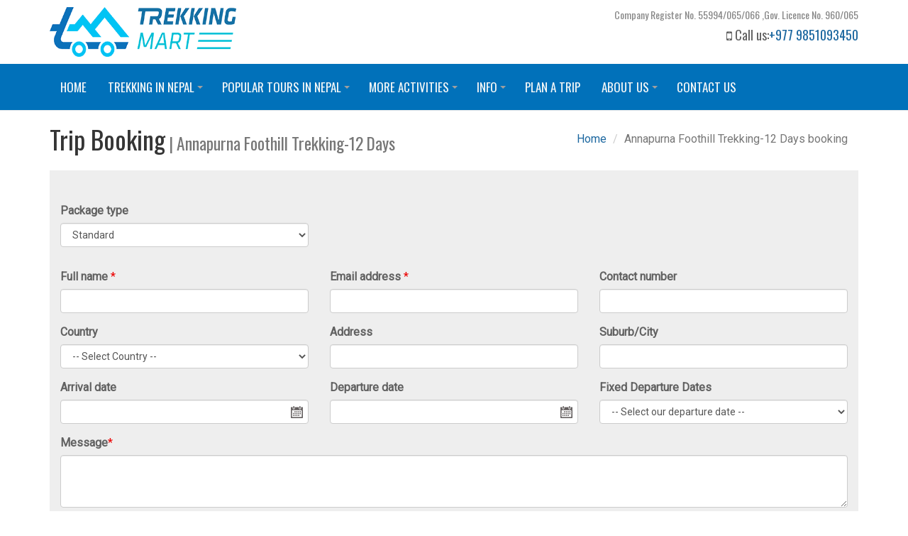

--- FILE ---
content_type: text/html; charset=UTF-8
request_url: https://www.trekkingmart.com/package/send/annapurna-foothill-trekking
body_size: 66036
content:
<!DOCTYPE html>
<html lang="en">
<head>
<!-- Google tag (gtag.js) -->
<script async src="https://www.googletagmanager.com/gtag/js?id=G-7HKW5QP6C2"></script>
<script>
  window.dataLayer = window.dataLayer || [];
  function gtag(){dataLayer.push(arguments);}
  gtag('js', new Date());

  gtag('config', 'G-7HKW5QP6C2');
</script>    
<meta charset="utf-8">
<meta http-equiv="X-UA-Compatible" content="IE=edge">
<meta name="viewport" content="width=device-width, initial-scale=1">
<meta name="HandheldFriendly" content="true" />
<meta name="apple-mobile-web-app-capable" content="YES" />
<link rel="apple-touch-icon" href="https://www.trekkingmart.com/public/images/favicon.png">
<link rel="shortcut icon" type="image/x-icon" href="https://www.trekkingmart.com/public/images/favicon.ico">
<link rel="canonical" href="https://www.trekkingmart.com/package/send/annapurna-foothill-trekking" />
<meta content="no-cache" http-equiv="pragma" />
<meta name="language" content="EN-US"/>
<meta name="robots" content="noindex, follow" />
<meta name="robots" content="noodp"/>
<meta name="country" content="worldwide" />
<meta name="author" content="Trekking Mart"/>
<meta name="copyright" content="Copyright  Trekking Mart" />
<meta name="google-site-verification" content="GLOslq2RRwKx85SxeHF-PE3JR9cuPRJxl4l03r5jdHo" />
<title>12 Days | Annapurna Foothill Trekking | Poon Hill - Trekking Mart</title>
<meta name="description" content="Annapurna Foothill trek with Poon Hill sunrise. Experience mountain views, local Gurung culture & rhododendron forests. Easy scenic trek!"/>
<meta property="og:title" content="12 Days | Annapurna Foothill Trekking | Poon Hill - Trekking Mart" />
<meta property="og:description" name="description" content="Annapurna Foothill trek with Poon Hill sunrise. Experience mountain views, local Gurung culture & rhododendron forests. Easy scenic trek!"/>
<meta property="og:url" content="https://www.trekkingmart.com/package/send/annapurna-foothill-trekking" />
<meta property="og:site_name" content="Trekking Mart" />
<meta property="og:locale" content="en_US" />
<meta property="og:type" content="website" />
<meta name="Keywords" content="Annapurna Foothill Trekking, 12 Days trek package, Nepal trekking, Hiking, Mountain Adventure, Pokhara Holiday Tour, Hiking in Nepa
"/>
<meta name="google-site-verification" content="MQgKEHuFRX64HQ05mkv_8tEdXViYW94Td_MMCzJXmXA" />
    <meta property="og:image" content="https://www.trekkingmart.com/public/images/upload/package/annapurna-foothill-trekking.jpg" />
<link rel="stylesheet" type="text/css" href="https://www.trekkingmart.com/public/bootstrap/css/bootstrap.min.css">
<link rel="stylesheet" href="https://maxcdn.bootstrapcdn.com/font-awesome/4.7.0/css/font-awesome.min.css">
<link href="https://fonts.googleapis.com/css?family=Roboto|Ubuntu+Condensed|Oswald|Raleway:700|Astloch" rel="stylesheet"> 
<link rel="stylesheet" type="text/css" href="https://www.trekkingmart.com/public/css/style.css?ver=6.6">
<noscript><link rel="stylesheet" href="https://www.trekkingmart.com/public/css/no-js.css"></noscript> <!-- If JavaScript Disabled -->
<!--[if lt IE 9]>
  <script src="https://oss.maxcdn.com/html5shiv/3.7.2/html5shiv.min.js"></script>
  <script src="https://oss.maxcdn.com/respond/1.4.2/respond.min.js"></script>
<![endif]-->
<script src="https://ajax.googleapis.com/ajax/libs/jquery/1.11.2/jquery.min.js"></script>
<script src="https://maxcdn.bootstrapcdn.com/bootstrap/3.3.2/js/bootstrap.min.js"></script>
<script src="http://cdnjs.cloudflare.com/ajax/libs/modernizr/2.6.2/modernizr.min.js"></script>
<script src="https://cdnjs.cloudflare.com/ajax/libs/1000hz-bootstrap-validator/0.11.5/validator.min.js"></script>

<!-- Google tag (gtag.js) -->
<script async src="https://www.googletagmanager.com/gtag/js?id=G-LWENJWMNZ1"></script>
<script>
  window.dataLayer = window.dataLayer || [];
  function gtag(){dataLayer.push(arguments);}
  gtag('js', new Date());

  gtag('config', 'G-LWENJWMNZ1');
</script>

</head>

<body data-spy="scroll" data-target="#navbar-example">
<div class="website-wrap">
    <div class="header-wrap">
        <div class="header">
    <div class="container">
        <div class="row">
            <div class="col-sm-3">
                       <div class="logo" style="padding-top: 10px">
                <a href="https://www.trekkingmart.com" title="Trekking Mart">
                    <img src="https://www.trekkingmart.com/public/images/tm-logo.png" alt="Trekking Mart">
                </a>
            </div>
                
                <p></p>
            </div><!--col-->
            <div class="col-sm-9 right-info hidden-xs">
                <p class="gov-licence">Company Register No. 55994/065/066 ,Gov. Licence No. 960/065</p>
                <p class="right-call"><i class="fa fa-mobile"></i>  Call us:<a href="tel:+977 9851093450">+977 9851093450</a> </p>
            </div><!--col-->
        </div><!--row-->
    </div><!--container-->
</div><!--header-->
<div class="top-nav sticky">
    <div class="container">
        <div class="row">
     
            <div class="col-sm-12">
                <div class="top-nav">
    <nav>
                            <input id="main-menu-state" type="checkbox" />
            <label class="main-menu-btn" for="main-menu-state"> <span class="main-menu-btn-icon"></span> <span class="menu-text">Menu</span></label>
            <ul id="main-menu" class="sm sm-clean">
                                                            <li>
                            <a href="https://www.trekkingmart.com" title="Home">Home</a>
                        </li>
                                                                                                                                                                            <li class="">
                                    <a href="https://www.trekkingmart.com/destination/nepal/trekking-in-nepal" title="Trekking in Nepal" class="parent">Trekking in Nepal</a>
                                                                        <ul class="nav-row">
                                                                                    <li class="nav-col">
                                                <a href="https://www.trekkingmart.com/everest-base-camp-trekking" title="Everest Base Camp Trek -15 Days ">Everest Base Camp Trek -15 Days </a>
                                                                                            </li>
                                                                                    <li class="nav-col">
                                                <a href="https://www.trekkingmart.com/everest-panorama-trekking" title="Everest Panorama Trekking -12 Days">Everest Panorama Trekking -12 Days</a>
                                                                                            </li>
                                                                                    <li class="nav-col">
                                                <a href="https://www.trekkingmart.com/everest-view-trekking" title="Everest View Trekking-10 Days">Everest View Trekking-10 Days</a>
                                                                                            </li>
                                                                                    <li class="nav-col">
                                                <a href="https://www.trekkingmart.com/gokyo-lake-trekking" title="Gokyo Lake Trekking-14 Days">Gokyo Lake Trekking-14 Days</a>
                                                                                            </li>
                                                                                    <li class="nav-col">
                                                <a href="https://www.trekkingmart.com/gokyo-lake-everest-base-camp-trekking" title="Gokyo Lake-Everest Base Camp Trek-18 Days ">Gokyo Lake-Everest Base Camp Trek-18 Days </a>
                                                                                            </li>
                                                                                    <li class="nav-col">
                                                <a href="https://www.trekkingmart.com/jiri-to-everest-base-camp-trekking" title="Jiri To Everest Base Camp Trekking-21 Days ">Jiri To Everest Base Camp Trekking-21 Days </a>
                                                                                            </li>
                                                                                    <li class="nav-col">
                                                <a href="https://www.trekkingmart.com/annapurna-base-camp-trekking" title="Annapurna Base Camp Trekking-14 Days">Annapurna Base Camp Trekking-14 Days</a>
                                                                                            </li>
                                                                                    <li class="nav-col">
                                                <a href="https://www.trekkingmart.com/annapurna-circuit-trekking" title="Annapurna Circuit Trekking-21 Days">Annapurna Circuit Trekking-21 Days</a>
                                                                                            </li>
                                                                                    <li class="nav-col">
                                                <a href="https://www.trekkingmart.com/ghorepani-poon-hill-trekking" title="Ghorepani Poon Hill Trekking-8 Days">Ghorepani Poon Hill Trekking-8 Days</a>
                                                                                            </li>
                                                                                    <li class="nav-col">
                                                <a href="https://www.trekkingmart.com/thorong-la-pass-trekking" title="Thorong La Pass Trekking-14 Days">Thorong La Pass Trekking-14 Days</a>
                                                                                            </li>
                                                                                    <li class="nav-col">
                                                <a href="https://www.trekkingmart.com/langtang-valley-trekking" title="Langtang Valley Trekking-10 Days">Langtang Valley Trekking-10 Days</a>
                                                                                            </li>
                                                                                    <li class="nav-col">
                                                <a href="https://www.trekkingmart.com/langtang-ganja-la-pass-trekking" title="Ganjala Pass Trekking-14 Days">Ganjala Pass Trekking-14 Days</a>
                                                                                            </li>
                                                                                    <li class="nav-col">
                                                <a href="https://www.trekkingmart.com/gosainkunda-trekking" title="Gosainkunda Lake Trekking-9 Days">Gosainkunda Lake Trekking-9 Days</a>
                                                                                            </li>
                                                                                    <li class="nav-col">
                                                <a href="https://www.trekkingmart.com/annapurna-foothill-trekking" title="Annapurna Foothill Trekking-12 Days">Annapurna Foothill Trekking-12 Days</a>
                                                                                            </li>
                                                                                    <li class="nav-col">
                                                <a href="https://www.trekkingmart.com/helambu-trekking" title="Helambu Trekking - 9 Days">Helambu Trekking - 9 Days</a>
                                                                                            </li>
                                                                                    <li class="nav-col">
                                                <a href="https://www.trekkingmart.com/langtang-gosainkunda-helambu-trekking" title="Langtang Circuit Trekking-17 Days">Langtang Circuit Trekking-17 Days</a>
                                                                                            </li>
                                                                                    <li class="nav-col">
                                                <a href="https://www.trekkingmart.com/round-manaslu-trekking" title="Manaslu  Trekking-18 Days">Manaslu  Trekking-18 Days</a>
                                                                                            </li>
                                                                                    <li class="nav-col">
                                                <a href="https://www.trekkingmart.com/upper-mustang-trekking" title="Upper Mustang Trekking-17 Days">Upper Mustang Trekking-17 Days</a>
                                                                                            </li>
                                                                                    <li class="nav-col">
                                                <a href="https://www.trekkingmart.com/upper-dolpo-trekking" title="Upper Dolpa Trekking-25 Days">Upper Dolpa Trekking-25 Days</a>
                                                                                            </li>
                                                                                    <li class="nav-col">
                                                <a href="https://www.trekkingmart.com/tsum-valley-trekking-17-days" title="Tsum Valley Trekking-17 days">Tsum Valley Trekking-17 days</a>
                                                                                            </li>
                                                                                    <li class="nav-col">
                                                <a href="https://www.trekkingmart.com/australian-camp-trek-7-days" title="Australian Camp Trek - 7 Days">Australian Camp Trek - 7 Days</a>
                                                                                            </li>
                                                                                    <li class="nav-col">
                                                <a href="https://www.trekkingmart.com/annapurna-luxury-trek-10-days" title="Annapurna luxury Trek -10 Days ">Annapurna luxury Trek -10 Days </a>
                                                                                            </li>
                                                                                    <li class="nav-col">
                                                <a href="https://www.trekkingmart.com/trek-tilicho-lake-and-thorang-la-pass" title="Trek Tilicho Lake and Thorang La Pass">Trek Tilicho Lake and Thorang La Pass</a>
                                                                                            </li>
                                                                                    <li class="nav-col">
                                                <a href="https://www.trekkingmart.com/mardi-himal-trek" title="Mardi Himal Trek - 12 Days">Mardi Himal Trek - 12 Days</a>
                                                                                            </li>
                                                                                    <li class="nav-col">
                                                <a href="https://www.trekkingmart.com/everest-luxury-trek-7-days" title="Everest Luxury Trek - 7 days">Everest Luxury Trek - 7 days</a>
                                                                                            </li>
                                                                            </ul>
                                                                    </li>
                                                                                                                            <li class="">
                                    <a href="https://www.trekkingmart.com/destination/nepal/nepal-tours-package" title="Popular Tours in Nepal" class="parent">Popular Tours in Nepal</a>
                                                                        <ul class="nav-row">
                                                                                    <li class="nav-col">
                                                <a href="https://www.trekkingmart.com/travel-for-purpose" title="Travel for Purpose">Travel for Purpose</a>
                                                                                            </li>
                                                                                    <li class="nav-col">
                                                <a href="https://www.trekkingmart.com/nepal-honeymoon-tour" title="Nepal Honeymoon Tour">Nepal Honeymoon Tour</a>
                                                                                            </li>
                                                                                    <li class="nav-col">
                                                <a href="https://www.trekkingmart.com/classic-nepal-tour" title="Nepal Classic Tour">Nepal Classic Tour</a>
                                                                                            </li>
                                                                                    <li class="nav-col">
                                                <a href="https://www.trekkingmart.com/fun-adventure" title="Fun and Adventure">Fun and Adventure</a>
                                                                                            </li>
                                                                                    <li class="nav-col">
                                                <a href="https://www.trekkingmart.com/kathmandu-nagarkot-tour" title="Kathmandu Nagarkot Tour">Kathmandu Nagarkot Tour</a>
                                                                                            </li>
                                                                                    <li class="nav-col">
                                                <a href="https://www.trekkingmart.com/kathmandu-city-tour" title="Kathmandu City Tour">Kathmandu City Tour</a>
                                                                                            </li>
                                                                                    <li class="nav-col">
                                                <a href="https://www.trekkingmart.com/nepal-exclusive-tour" title="Nepal Exclusive Tour">Nepal Exclusive Tour</a>
                                                                                            </li>
                                                                                    <li class="nav-col">
                                                <a href="https://www.trekkingmart.com/buddhist-cultural-tour" title="Buddhist Cultural Tour">Buddhist Cultural Tour</a>
                                                                                            </li>
                                                                                    <li class="nav-col">
                                                <a href="https://www.trekkingmart.com/nepal-ecoculture-tour" title="Nepal Eco-Culture Tour">Nepal Eco-Culture Tour</a>
                                                                                            </li>
                                                                                    <li class="nav-col">
                                                <a href="https://www.trekkingmart.com/nepal-round-tour" title="Nepal Round Tour">Nepal Round Tour</a>
                                                                                            </li>
                                                                                    <li class="nav-col">
                                                <a href="https://www.trekkingmart.com/nepal-homestay-package-tour" title="Nepal Homestay Package Tour">Nepal Homestay Package Tour</a>
                                                                                            </li>
                                                                                    <li class="nav-col">
                                                <a href="https://www.trekkingmart.com/photography-tour-in-nepal" title="Photography Tour Nepal">Photography Tour Nepal</a>
                                                                                            </li>
                                                                                    <li class="nav-col">
                                                <a href="https://www.trekkingmart.com/gorkha-village-tour-via-manakamana-temple" title="Gorkha Village Tour via Manakamana Temple">Gorkha Village Tour via Manakamana Temple</a>
                                                                                            </li>
                                                                            </ul>
                                                                    </li>
                                                                                                                                                                                                                                                                                                                                                                                                                                                                                                                                                                        <li class="">
                                <a href="#" title="More Activities" class="parent">More Activities</a>
                                <ul>
                                                                                                                                                                                                                                                                            <li class="">
                                            <a href="https://www.trekkingmart.com/destination/nepal/short-trekking-in-nepal" title="Short Trekking in Nepal">Short Trekking in Nepal</a>
                                        </li>
                                                                                                                                                            <li class="">
                                            <a href="https://www.trekkingmart.com/destination/nepal/nepal-day-tours" title=" Nepal day tours"> Nepal day tours</a>
                                        </li>
                                                                                                                                                            <li class="">
                                            <a href="https://www.trekkingmart.com/destination/nepal/nepal-peak-climbing" title="Peak Climbing in Nepal">Peak Climbing in Nepal</a>
                                        </li>
                                                                                                                                                            <li class="">
                                            <a href="https://www.trekkingmart.com/destination/nepal/adventure-sports" title="Adventure Sports">Adventure Sports</a>
                                        </li>
                                                                                                                                                            <li class="">
                                            <a href="https://www.trekkingmart.com/destination/nepal/jungle-safari-tours" title="Jungle Safari Tours">Jungle Safari Tours</a>
                                        </li>
                                                                                                                                                            <li class="">
                                            <a href="https://www.trekkingmart.com/destination/nepal/mice-travel" title="MICE Travel">MICE Travel</a>
                                        </li>
                                                                                                            </ul>
                            </li>
                                                                                                        <li class="">
                            <a href="#" title="Info">Info</a>
                                                        <ul>
                                                                    <li class="">
                                        <a href="https://www.trekkingmart.com/page/nepal-travel-guide" title="Nepal Travel Guide">Nepal Travel Guide</a>
                                                                            </li>
                                                                    <li class="">
                                        <a href="https://www.trekkingmart.com/page/nepal-bus-tour" title="Nepal Bus Tour">Nepal Bus Tour</a>
                                                                            </li>
                                                                    <li class="">
                                        <a href="https://www.trekkingmart.com/page/lower-manaslu-trekking" title="Lower Manaslu Trekking ">Lower Manaslu Trekking </a>
                                                                            </li>
                                                                    <li class="">
                                        <a href="https://www.trekkingmart.com/page/senior-citizen-tours" title="Senior Citizen Tours">Senior Citizen Tours</a>
                                                                            </li>
                                                                    <li class="">
                                        <a href="https://www.trekkingmart.com/page/tibet-travel-guide" title="Tibet Travel Guide">Tibet Travel Guide</a>
                                                                            </li>
                                                                    <li class="">
                                        <a href="https://www.trekkingmart.com/page/bhutan-travel-guide" title="Bhutan Travel Guide">Bhutan Travel Guide</a>
                                                                            </li>
                                                                    <li class="">
                                        <a href="https://www.trekkingmart.com/page/kathmandu-valley" title="Kathmandu Valley">Kathmandu Valley</a>
                                                                            </li>
                                                                    <li class="">
                                        <a href="https://www.trekkingmart.com/page/outside-kathmandu" title="Outside Kathmandu">Outside Kathmandu</a>
                                                                            </li>
                                                                    <li class="">
                                        <a href="https://www.trekkingmart.com/page/hill-stations" title="Hill Stations">Hill Stations</a>
                                                                            </li>
                                                                    <li class="">
                                        <a href="https://www.trekkingmart.com/page/everest-region" title="Everest Region">Everest Region</a>
                                                                            </li>
                                                                    <li class="">
                                        <a href="https://www.trekkingmart.com/page/annapurna-region" title="Annapurna Region">Annapurna Region</a>
                                                                            </li>
                                                                    <li class="">
                                        <a href="https://www.trekkingmart.com/page/langtang-region" title="Langtang Region">Langtang Region</a>
                                                                            </li>
                                                                    <li class="">
                                        <a href="https://www.trekkingmart.com/page/chitwan-national-park" title="Chitwan National Park">Chitwan National Park</a>
                                                                            </li>
                                                                    <li class="">
                                        <a href="#" title="Mountain Flight">Mountain Flight</a>
                                                                            </li>
                                                                    <li class="">
                                        <a href="https://www.trekkingmart.com/page/festivals-and-events" title="Festivals and Events">Festivals and Events</a>
                                                                            </li>
                                                            </ul>
                                                    </li>
                                                                                <li class="">
                            <a href="https://www.trekkingmart.com/custom-trip" title="Plan a trip">Plan a trip</a>
                                                    </li>
                                                                                <li class="">
                            <a href="#" title="About Us">About Us</a>
                                                        <ul>
                                                                    <li class="">
                                        <a href="https://www.trekkingmart.com/page/company-profile" title="Company Profile">Company Profile</a>
                                                                            </li>
                                                                    <li class="">
                                        <a href="https://www.trekkingmart.com/page/why-trekking-mart" title="Why Trekking Mart?">Why Trekking Mart?</a>
                                                                            </li>
                                                                    <li class="">
                                        <a href="https://www.trekkingmart.com/page/partners" title="Partners">Partners</a>
                                                                            </li>
                                                                    <li class="">
                                        <a href="https://www.trekkingmart.com/page/responsible-travel-agency" title="Responsible Travel Agency">Responsible Travel Agency</a>
                                                                            </li>
                                                                    <li class="">
                                        <a href="https://www.trekkingmart.com/about-us/terms-and-conditions" title="Terms and Conditions">Terms and Conditions</a>
                                                                            </li>
                                                                    <li class="">
                                        <a href="https://www.trekkingmart.com/page/privacy-policy" title="Privacy Policy">Privacy Policy</a>
                                                                            </li>
                                                                    <li class="">
                                        <a href="https://www.trekkingmart.com/page/sitemap" title="Sitemap">Sitemap</a>
                                                                            </li>
                                                            </ul>
                                                    </li>
                                                                                <li class="">
                            <a href="https://www.trekkingmart.com/contact-us" title="Contact us">Contact us</a>
                                                    </li>
                                                </ul>
            </nav>
</div>            </div><!--col-->
        </div><!--row-->       
    </div><!--container-->	
</div><!--top nav-->    </div>
    
    
    <div class="">
        <div class='content-main container-shadow'>
            <div class="page-wrapper">
    <div class="page-title"> 
        <div class="container">
            <h1>Trip Booking<small> | Annapurna Foothill Trekking-12 Days</small></h1>
            <ul class="breadcrumb pull-right">
                <li><a href="https://www.trekkingmart.com">Home</a></li>
                <li class="active">Annapurna Foothill Trekking-12 Days booking</li>
            </ul>
        </div>
    </div><!--page title-->
    <div class="container">
                            <form method="POST" action="https://www.trekkingmart.com/package/send/annapurna-foothill-trekking" accept-charset="UTF-8" class="gap-top contact-form"><input name="_token" type="hidden" value="DpFBIY8mihJUQdHyfu45Izv5VU38O3jObvplxd5X">
                <div class="b2 gap-top-2x">
                    <div class="row">
                        <div class="col-sm-4 form-group">
                            <label for="price_type">Package type</label>
                                                        <select class="form-group form-control" id="price_type" autocomplete="off" name="price_type"><option value="1" selected="selected">Standard</option></select>
                        </div>
                        <div class="clearfix"></div>
                        <div class=" col-md-4 form-group">
                            <label for="name">Full name</label> <em>*</em>
                            <input class="form-control" required="required" name="name" type="text" value="" id="name">
                            
                            <input name="priceinfo" type="hidden" value="">
                        </div>
                        <div class="col-md-4 form-group">         
                            <label for="email">Email address</label> <em>*</em>
                            <input class="form-control" required="required" name="email" type="email" value="" id="email">
                            
                        </div>
                        
                             <div class="col-md-4 form-group">
                            <label for="contact_number">Contact number</label>
                            <input class="form-control" name="contact_number" type="text" value="" id="contact_number">
                            
                        </div>
                        
                        
                    </div>
                    <div class="row">
               
                        <div class="col-md-4 form-group">      
                            <label for="country">Country</label>
                            <select class="form-control" id="country" name="country"><option value="" selected="selected">-- Select Country --</option><option value="Afghanistan">Afghanistan</option><option value="Aland Islands">Aland Islands</option><option value="Albania">Albania</option><option value="Algeria">Algeria</option><option value="American Samoa">American Samoa</option><option value="Andorra">Andorra</option><option value="Angola">Angola</option><option value="Anguilla">Anguilla</option><option value="Antarctica">Antarctica</option><option value="Antigua And Barbuda">Antigua And Barbuda</option><option value="Argentina">Argentina</option><option value="Armenia">Armenia</option><option value="Aruba">Aruba</option><option value="Australia">Australia</option><option value="Austria">Austria</option><option value="Azerbaijan">Azerbaijan</option><option value="Bahamas">Bahamas</option><option value="Bahrain">Bahrain</option><option value="Bangladesh">Bangladesh</option><option value="Barbados">Barbados</option><option value="Belarus">Belarus</option><option value="Belgium">Belgium</option><option value="Belize">Belize</option><option value="Benin">Benin</option><option value="Bermuda">Bermuda</option><option value="Bhutan">Bhutan</option><option value="Bolivia">Bolivia</option><option value="Bosnia And Herzegovina">Bosnia And Herzegovina</option><option value="Botswana">Botswana</option><option value="Bouvet Island">Bouvet Island</option><option value="Brazil">Brazil</option><option value="British Indian Ocean Territory">British Indian Ocean Territory</option><option value="Brunei Darussalam">Brunei Darussalam</option><option value="Bulgaria">Bulgaria</option><option value="Burkina Faso">Burkina Faso</option><option value="Burundi">Burundi</option><option value="Cambodia">Cambodia</option><option value="Cameroon">Cameroon</option><option value="Canada">Canada</option><option value="Cape Verde">Cape Verde</option><option value="Cayman Islands">Cayman Islands</option><option value="Central African Republic">Central African Republic</option><option value="Chad">Chad</option><option value="Chile">Chile</option><option value="China">China</option><option value="Christmas Island">Christmas Island</option><option value="Cocos (Keeling) Islands">Cocos (Keeling) Islands</option><option value="Colombia">Colombia</option><option value="Comoros">Comoros</option><option value="Congo">Congo</option><option value="Congo, Democratic Republic">Congo, Democratic Republic</option><option value="Cook Islands">Cook Islands</option><option value="Costa Rica">Costa Rica</option><option value="Cote D&#039;Ivoire">Cote D&#039;Ivoire</option><option value="Croatia">Croatia</option><option value="Cuba">Cuba</option><option value="Cyprus">Cyprus</option><option value="Czech Republic">Czech Republic</option><option value="Denmark">Denmark</option><option value="Djibouti">Djibouti</option><option value="Dominica">Dominica</option><option value="Dominican Republic">Dominican Republic</option><option value="Ecuador">Ecuador</option><option value="Egypt">Egypt</option><option value="El Salvador">El Salvador</option><option value="Equatorial Guinea">Equatorial Guinea</option><option value="Eritrea">Eritrea</option><option value="Estonia">Estonia</option><option value="Ethiopia">Ethiopia</option><option value="Falkland Islands (Malvinas)">Falkland Islands (Malvinas)</option><option value="Faroe Islands">Faroe Islands</option><option value="Fiji">Fiji</option><option value="Finland">Finland</option><option value="France">France</option><option value="French Guiana">French Guiana</option><option value="French Polynesia">French Polynesia</option><option value="French Southern Territories">French Southern Territories</option><option value="Gabon">Gabon</option><option value="Gambia">Gambia</option><option value="Georgia">Georgia</option><option value="Germany">Germany</option><option value="Ghana">Ghana</option><option value="Gibraltar">Gibraltar</option><option value="Greece">Greece</option><option value="Greenland">Greenland</option><option value="Grenada">Grenada</option><option value="Guadeloupe">Guadeloupe</option><option value="Guam">Guam</option><option value="Guatemala">Guatemala</option><option value="Guernsey">Guernsey</option><option value="Guinea">Guinea</option><option value="Guinea-Bissau">Guinea-Bissau</option><option value="Guyana">Guyana</option><option value="Haiti">Haiti</option><option value="Heard Island &amp; Mcdonald Islands">Heard Island &amp; Mcdonald Islands</option><option value="Holy See (Vatican City State)">Holy See (Vatican City State)</option><option value="Honduras">Honduras</option><option value="Hong Kong">Hong Kong</option><option value="Hungary">Hungary</option><option value="Iceland">Iceland</option><option value="India">India</option><option value="Indonesia">Indonesia</option><option value="Iran, Islamic Republic Of">Iran, Islamic Republic Of</option><option value="Iraq">Iraq</option><option value="Ireland">Ireland</option><option value="Isle Of Man">Isle Of Man</option><option value="Israel">Israel</option><option value="Italy">Italy</option><option value="Jamaica">Jamaica</option><option value="Japan">Japan</option><option value="Jersey">Jersey</option><option value="Jordan">Jordan</option><option value="Kazakhstan">Kazakhstan</option><option value="Kenya">Kenya</option><option value="Kiribati">Kiribati</option><option value="Korea">Korea</option><option value="Kuwait">Kuwait</option><option value="Kyrgyzstan">Kyrgyzstan</option><option value="Lao People&#039;s Democratic Republic">Lao People&#039;s Democratic Republic</option><option value="Latvia">Latvia</option><option value="Lebanon">Lebanon</option><option value="Lesotho">Lesotho</option><option value="Liberia">Liberia</option><option value="Libyan Arab Jamahiriya">Libyan Arab Jamahiriya</option><option value="Liechtenstein">Liechtenstein</option><option value="Lithuania">Lithuania</option><option value="Luxembourg">Luxembourg</option><option value="Macao">Macao</option><option value="Macedonia">Macedonia</option><option value="Madagascar">Madagascar</option><option value="Malawi">Malawi</option><option value="Malaysia">Malaysia</option><option value="Maldives">Maldives</option><option value="Mali">Mali</option><option value="Malta">Malta</option><option value="Marshall Islands">Marshall Islands</option><option value="Martinique">Martinique</option><option value="Mauritania">Mauritania</option><option value="Mauritius">Mauritius</option><option value="Mayotte">Mayotte</option><option value="Mexico">Mexico</option><option value="Micronesia, Federated States Of">Micronesia, Federated States Of</option><option value="Moldova">Moldova</option><option value="Monaco">Monaco</option><option value="Mongolia">Mongolia</option><option value="Montenegro">Montenegro</option><option value="Montserrat">Montserrat</option><option value="Morocco">Morocco</option><option value="Mozambique">Mozambique</option><option value="Myanmar">Myanmar</option><option value="Namibia">Namibia</option><option value="Nauru">Nauru</option><option value="Nepal">Nepal</option><option value="Netherlands">Netherlands</option><option value="Netherlands Antilles">Netherlands Antilles</option><option value="New Caledonia">New Caledonia</option><option value="New Zealand">New Zealand</option><option value="Nicaragua">Nicaragua</option><option value="Niger">Niger</option><option value="Nigeria">Nigeria</option><option value="Niue">Niue</option><option value="Norfolk Island">Norfolk Island</option><option value="Northern Mariana Islands">Northern Mariana Islands</option><option value="Norway">Norway</option><option value="Oman">Oman</option><option value="Pakistan">Pakistan</option><option value="Palau">Palau</option><option value="Palestinian Territory, Occupied">Palestinian Territory, Occupied</option><option value="Panama">Panama</option><option value="Papua New Guinea">Papua New Guinea</option><option value="Paraguay">Paraguay</option><option value="Peru">Peru</option><option value="Philippines">Philippines</option><option value="Pitcairn">Pitcairn</option><option value="Poland">Poland</option><option value="Portugal">Portugal</option><option value="Puerto Rico">Puerto Rico</option><option value="Qatar">Qatar</option><option value="Reunion">Reunion</option><option value="Romania">Romania</option><option value="Russian Federation">Russian Federation</option><option value="Rwanda">Rwanda</option><option value="Saint Barthelemy">Saint Barthelemy</option><option value="Saint Helena">Saint Helena</option><option value="Saint Kitts And Nevis">Saint Kitts And Nevis</option><option value="Saint Lucia">Saint Lucia</option><option value="Saint Martin">Saint Martin</option><option value="Saint Pierre And Miquelon">Saint Pierre And Miquelon</option><option value="Saint Vincent And Grenadines">Saint Vincent And Grenadines</option><option value="Samoa">Samoa</option><option value="San Marino">San Marino</option><option value="Sao Tome And Principe">Sao Tome And Principe</option><option value="Saudi Arabia">Saudi Arabia</option><option value="Senegal">Senegal</option><option value="Serbia">Serbia</option><option value="Seychelles">Seychelles</option><option value="Sierra Leone">Sierra Leone</option><option value="Singapore">Singapore</option><option value="Slovakia">Slovakia</option><option value="Slovenia">Slovenia</option><option value="Solomon Islands">Solomon Islands</option><option value="Somalia">Somalia</option><option value="South Africa">South Africa</option><option value="South Georgia And Sandwich Isl.">South Georgia And Sandwich Isl.</option><option value="Spain">Spain</option><option value="Sri Lanka">Sri Lanka</option><option value="Sudan">Sudan</option><option value="Suriname">Suriname</option><option value="Svalbard And Jan Mayen">Svalbard And Jan Mayen</option><option value="Swaziland">Swaziland</option><option value="Sweden">Sweden</option><option value="Switzerland">Switzerland</option><option value="Syrian Arab Republic">Syrian Arab Republic</option><option value="Taiwan">Taiwan</option><option value="Tajikistan">Tajikistan</option><option value="Tanzania">Tanzania</option><option value="Thailand">Thailand</option><option value="Timor-Leste">Timor-Leste</option><option value="Togo">Togo</option><option value="Tokelau">Tokelau</option><option value="Tonga">Tonga</option><option value="Trinidad And Tobago">Trinidad And Tobago</option><option value="Tunisia">Tunisia</option><option value="Turkey">Turkey</option><option value="Turkmenistan">Turkmenistan</option><option value="Turks And Caicos Islands">Turks And Caicos Islands</option><option value="Tuvalu">Tuvalu</option><option value="Uganda">Uganda</option><option value="Ukraine">Ukraine</option><option value="United Arab Emirates">United Arab Emirates</option><option value="United Kingdom">United Kingdom</option><option value="United States">United States</option><option value="United States Outlying Islands">United States Outlying Islands</option><option value="Uruguay">Uruguay</option><option value="Uzbekistan">Uzbekistan</option><option value="Vanuatu">Vanuatu</option><option value="Venezuela">Venezuela</option><option value="Viet Nam">Viet Nam</option><option value="Virgin Islands, British">Virgin Islands, British</option><option value="Virgin Islands, U.S.">Virgin Islands, U.S.</option><option value="Wallis And Futuna">Wallis And Futuna</option><option value="Western Sahara">Western Sahara</option><option value="Yemen">Yemen</option><option value="Zambia">Zambia</option><option value="Zimbabwe">Zimbabwe</option></select>
                            
                        </div>
                        
                              <div class="col-md-4 form-group">         
                            <label for="address">Address</label>
                            <input class="form-control" name="address" type="text" value="" id="address">
                            
                        </div>
                        
                           <div class="col-md-4 form-group">
                            <label for="city">Suburb/City</label>
                            <input class="form-control" name="city" type="text" value="" id="city">
                            
                        </div>
                        
                        
                    </div>
        
                </div>
                
                
                <div class="b3">
                    <div class="row">
                        <div class="col-md-4 form-group">
                            <label for="arrival_date">Arrival date</label>
                            <input class="form-control datepicker datepicker-icon" name="arrival_date" type="text" value="" id="arrival_date">
                            
                        </div>
                        <div class="col-md-4 form-group">         
                            <label for="departure_date">Departure date</label>
                            <input class="form-control datepicker datepicker-icon" name="departure_date" type="text" value="" id="departure_date">
                            
                        </div>
                        <div class="col-md-4 form-group">      
                            <label for="fixed_departure">Fixed Departure Dates</label>
                            <select class="form-control" id="fixed_departure" name="fixed_departure"><option value="" selected="selected">-- Select our departure date --</option></select>
                            
                        </div>
                    </div>
                                                            <div class="row">
                        <div class="col-md-12 form-group"> 
                            <label for="comments">Message</label><em>*</em>
                            <textarea class="form-control" rows="3" required="required" name="comments" cols="50" id="comments"></textarea>
                            
                        </div>
                        <div style="height: 100px" class="col-sm-12 clearfix mb-15">
                            <div class="g-recaptcha" data-sitekey="6LeUxcogAAAAAIeD04KOmGVPciMn6PG_5Il_pEQj"></div>
                        </div>
                        <script src='https://www.google.com/recaptcha/api.js'></script>
                    </div>
                    <div class="row">
                        <div class="col-md-12 form-group">
                        
                           <button type="submit" id="contact_submit" name="submit" class="send-btn hvr-shutter-in-horizontal">
                                <i class="fa  fa-envelope"></i> &nbsp; Send
                            </button>
                        
                        <h3>*Note</h3>
                        <p>
The conditions stated in the itinerary are applicable for the visitors who prefer full package programme. At the same time, we also serve you based on your choice. The selection of itineraries and the staff depends on your need and financial procurement. We have options for any partial visit as per your requirement and financial condition.</p>
                        
                         
                        </div>
                    </div>
                </div>
                <p class="text-info">* Your information will be kept confidential and will never be shared with anyone</p>
            </form>
        
    </div><!--container-->
</div><!--page-wrapper-->
<link media="all" type="text/css" rel="stylesheet" href="https://www.trekkingmart.com/public/datepicker/datepicker-custom.css">

<script src="https://www.trekkingmart.com/public/datepicker/jquery-ui-1.10.4.custom.min.js"></script>

<script type="text/javascript">
    jQuery(document).ready(function () {
        var pt = 1;
        $('#price_'+pt).show();
        $('#mprice_'+pt).show();
        $('#discount_'+pt).show();
        $('#includes_'+pt).show();
        $('#excludes_'+pt).show();
        $('#price_type').on('change', function () {
            var pt = $('#price_type').val();
            $('#price_1, #price_2, #price_3').hide();
            $('#mprice_1, #mprice_2, #mprice_3').hide();
            $('#discount_1, #discount_2, #discount_3').hide();
            $('#includes_1, #includes_2, #includes_3').hide();
            $('#excludes_1, #excludes_2, #excludes_3').hide();
            $('#price_'+pt).show();
            $('#mprice_'+pt).show();
            $('#discount_'+pt).show();
            $('#includes_'+pt).show();
            $('#excludes_'+pt).show();
        });
    });
    $(function() {
        $(".datepicker").datepicker({
            defaultDate: "+0",
            changeMonth: true,
            dateFormat: "yy-mm-dd",
            minDate: "+0"
        });
        $(".datepicker-all").datepicker({
            changeMonth: true,
            dateFormat: "yy-mm-dd"
        });
        
        function checkForm(classs) {
            var findx = $(classs).find('[required]'), $ii = 0;
            findx.each(function (index, self) {
                var $this = $(self);
                if($this.val() != '' || $this.is(':checked')){
                    $this.closest(".form-group").removeClass('has-error');
                } else {
                    $this.closest(".form-group").addClass('has-error');
                    $ii++;
                }
            });
            return ($ii) ? false : true ;
        }
        
        function scrollUp() {
            $("html, body").delay(500).animate({
                scrollTop: $('.contact-form').offset().top 
            }, 500);
        }
    });
</script>

            <footer class="footer">
    <div class="container">
        <div class="row">
            <div class="col-sm-4  footer-link">
                <h3>About us</h3>
                <ul>
                                                                                        <li><a href="https://www.trekkingmart.com/page/company-profile" title="Company Profile">Company Profile</a></li> 
                                                <li><a href="https://www.trekkingmart.com/page/why-trekking-mart" title="Why Trekking Mart?">Why Trekking Mart?</a></li> 
                                                <li><a href="https://www.trekkingmart.com/page/partners" title="Partners">Partners</a></li> 
                                                <li><a href="https://www.trekkingmart.com/page/responsible-travel-agency" title="Responsible Travel Agency">Responsible Travel Agency</a></li> 
                                                <li><a href="https://www.trekkingmart.com/about-us/terms-and-conditions" title="Terms and Conditions">Terms and Conditions</a></li> 
                                                <li><a href="https://www.trekkingmart.com/page/privacy-policy" title="Privacy Policy">Privacy Policy</a></li> 
                                                <li><a href="https://www.trekkingmart.com/page/sitemap" title="Sitemap">Sitemap</a></li> 
                                                                <li><a href="http://www.trekkingmart.com/feedback">Feedback</a></li>
             <li><a href="http://www.trekkingmart.com/custom-trip">Custom Trip</a></li>
            <li><a href="http://www.trekkingmart.com/blog"> Blog</a></li>
                </ul>
            </div><!--col-->
            <div class="col-sm-4 footer-link">
                                <h3>Nepal Activities</h3>
                <ul>
                                        <li><a href="https://www.trekkingmart.com/destination/nepal/trekking-in-nepal" title="Trekking in Nepal">Trekking in Nepal</a></li>
                                        <li><a href="https://www.trekkingmart.com/destination/nepal/nepal-tours-package" title="Popular Tours in Nepal">Popular Tours in Nepal</a></li>
                                        <li><a href="https://www.trekkingmart.com/destination/nepal/short-trekking-in-nepal" title="Short Trekking in Nepal">Short Trekking in Nepal</a></li>
                                        <li><a href="https://www.trekkingmart.com/destination/nepal/nepal-day-tours" title=" Nepal day tours"> Nepal day tours</a></li>
                                        <li><a href="https://www.trekkingmart.com/destination/nepal/nepal-peak-climbing" title="Peak Climbing in Nepal">Peak Climbing in Nepal</a></li>
                                        <li><a href="https://www.trekkingmart.com/destination/nepal/adventure-sports" title="Adventure Sports">Adventure Sports</a></li>
                                        <li><a href="https://www.trekkingmart.com/destination/nepal/jungle-safari-tours" title="Jungle Safari Tours">Jungle Safari Tours</a></li>
                                        <li><a href="https://www.trekkingmart.com/destination/nepal/helicopter-tours" title="Helicopter Tours">Helicopter Tours</a></li>
                                        <li><a href="https://www.trekkingmart.com/destination/nepal/mice-travel" title="MICE Travel">MICE Travel</a></li>
                    
                </ul>
                            </div><!--col-->
            <div class="col-sm-4 footer-link">
                                                <h3>Tibet</h3>
                <ul>
                                        <li><a href="https://www.trekkingmart.com/mount-kailash-mansarover-tour" title="Mount Kailash Mansarovar Tour">Mount Kailash Mansarovar Tour</a></li>
                                                            <li><a href="https://www.trekkingmart.com/lhasa-tour" title="Lhasa Tour- 4 days ">Lhasa Tour- 4 days </a></li>
                                                            <li><a href="https://www.trekkingmart.com/tibet-culture-tour" title="Tibet Culture Tour-8 days">Tibet Culture Tour-8 days</a></li>
                                                            <li><a href="https://www.trekkingmart.com/tibet-overland-tour" title="Tibet Overland Tour">Tibet Overland Tour</a></li>
                                    </ul>
                                                                <h3>Bhutan</h3>
                <ul>
                                        <li><a href="https://www.trekkingmart.com/chele-la-nature-trekking" title="Chele La Nature Trekking">Chele La Nature Trekking</a></li>
                                                            <li><a href="https://www.trekkingmart.com/chomolhari-trekking" title="Chomolhari Trekking">Chomolhari Trekking</a></li>
                                                            <li><a href="https://www.trekkingmart.com/druk-path-trekking" title="Druk Path Trekking">Druk Path Trekking</a></li>
                                                            <li><a href="https://www.trekkingmart.com/gangtey-gogona-khotakha-trekking" title="Gangtey Gogona Khotakha Trekking">Gangtey Gogona Khotakha Trekking</a></li>
                                    </ul>
                            </div><!--col-->
        </div><!--row-->
    </div><!--container-->
</footer>

<div class="social-wrap">
    <div class="container">
        <div class="col-sm-4">
            <div class="social-title"> <h3>Like our facebook Page!</h3> </div><!--social title-->
            <div class="fb-box ">
                <div class="fb-page" data-href="https://www.facebook.com/trekkingmart" data-tabs="" data-small-header="false" data-width="500" data-adapt-container-width="true" data-hide-cover="false" data-show-facepile="true"><div class="fb-xfbml-parse-ignore"><blockquote cite="https://www.facebook.com/trekkingmart"><a href="https://www.facebook.com/trekkingmart">Trekking Mart</a></blockquote></div></div>
            </div><!--fb box-->
        </div><!--col-->
        <div class="col-sm-4">
            <div class="social-title"> <h3>Sign Up for our Newsletter </h3> </div><!--social title-->
            <div class="subscribe-wrap">
                <p>Regular updates including featured holidays, inspiring stories and fantastic offers. </p>
                <form method="POST" action="https://www.trekkingmart.com/subscribe" accept-charset="UTF-8"><input name="_token" type="hidden" value="DpFBIY8mihJUQdHyfu45Izv5VU38O3jObvplxd5X">
                    <div class="input-group">
                        <input type="text" class="form-control" placeholder="Enter your Email Address" name="email">
                        <span class="input-group-btn">
                            <button class="btn subscribe-btn hvr-fade" type="submit"><i class="fa fa-envelope-o"></i> <span class="hidden-xs">Submit</span></button>
                        </span>
                    </div><!-- /input-group -->
                </form>
            </div>
            <ul class=" social-links header-social gap-top">
             <li><a href="https://www.youtube.com/channel/UCdNPQD9J6ON3XCTvART0BNg" class="youtube" data-toggle="tooltip" data-placement="bottom" title="You Tube" target="_blank"><i class="fa fa-youtube"></i> </a></li>
               <li><a href="https://www.pinterest.com/trekkingmartpin/" class="pinterest" data-toggle="tooltip" data-placement="bottom" title="pinterest" target="_blank"><i class="fa fa-pinterest"></i> </a></li>
                 <li><a href="https://twitter.com/Trekkingmart" class="tw" data-toggle="tooltip" data-placement="bottom" title="Twitter" target="_blank"><i class="fa fa-twitter"></i></a></li>
                <li><a href="https://www.linkedin.com/company/trekking-mart-pvt-ltd" class="linkedin" data-toggle="tooltip" data-placement="bottom" title="Linkedin" target="_blank"><i class="fa fa-linkedin"></i> </a></li>
                <li><a href="#" class="googleplus" data-toggle="tooltip" data-placement="bottom" title="Google Plus" target="_blank"><i class="fa fa-google-plus"></i> </a></li>
                <div class="clearfix"></div>
            </ul> 
        </div><!--col-->
        <div class="col-sm-4">
            <div class="social-title"> <h3>Featured Video </h3> </div><!--social title-->
            <!-- 16:9 aspect ratio -->
            <div class="embed-responsive embed-responsive-16by9">
                <iframe class="embed-responsive-item" width="560" height="315" src="https://www.youtube.com/embed/eCUeIU2A9hU" frameborder="0" allowfullscreen></iframe>
            </div>
        </div><!--col-->
    </div><!--container-->
</div><!--social-wrap-->


<div class="footer-bottom affiliated">
    <div class="container">
        <div class="home-title text-center"><h2>We are associated with: </h2></div><!--pkg title-->
        <ul> <li><img src="https://www.trekkingmart.com/public/images/gov.png" alt="gov Nepal"></li>
            <li><img src="https://www.trekkingmart.com/public/images/taan.png" alt="Taan Nepal"></li>
            <li><img src="https://www.trekkingmart.com/public/images/pata.png" alt="Pata Nepal"></li>
            <li><img src="https://www.trekkingmart.com/public/images/ntb.png" alt="Ntb Nepal"></li>
            <li><img src="https://www.trekkingmart.com/public/images/nma.png" alt="Nma Nepal"></li>
             <li><img src="https://www.trekkingmart.com/public/images/stn.png" alt="stn Nepal"></li>
            
           
            
            <li><a href="https://www.tripadvisor.com/Attraction_Review-g293890-d6219621-Reviews-Trekking_Mart_Private_Day_Tours-Kathmandu_Kathmandu_Valley_Bagmati_Zone_Central_R.html" target="_blank"><img src="https://www.trekkingmart.com/public/images/tripadvisor.jpg" alt="tripadvisor"></a></li>
        </ul>

        <p>&copy; Copyright 2004 - 2026 All rights reserved trekkingmart.com  <p>Developed &amp; maintained by <a href="http://www.appbasis.com" target="_blank" data-toggle="tooltip" data-placement="top" title="www.appbasis.com">AppBasis</a></p></p>
    </div><!--container-->
</div><!--footer bottom-->

 <a href=# class="scrollToTop">
<span class="fa fa-chevron-up"></span>
<p>Top</p>
</a>
<script type='text/javascript' src='https://platform-api.sharethis.com/js/sharethis.js#property=5df1fda68ff5a000137ed543&product=inline-share-buttons' async='async'></script>

  <script type=text/javascript>$(document).ready(function(){$(window).scroll(function(){if($(this).scrollTop()>800){$('.scrollToTop').fadeIn();}else{$('.scrollToTop').fadeOut();}});$('.scrollToTop').click(function(){$('html, body').animate({scrollTop:0},800);return false;});});</script>
        </div>
    </div>
</div>
<script type="text/javascript">
    $(function () {
        $('.navbar').find('.active').parents('li').addClass('active');
        $('#myModal').modal();
    });
</script>  

<script type="text/javascript" src="https://www.trekkingmart.com/public/js/setting.js"></script>
<script type="text/javascript">
    $(function () {
        var activities_obj = $.parseJSON('[]');
        $('#find-destination').selectric().on('change', function () {
            var activity_html = '<option value="">-- Select Activity --</option>';
            $('#find-destination').removeClass('no-activity');
            var destination = $(this).val();
            var actDest = activities_obj[destination];
            for(var ii in actDest){
                activity_html += '<option value='+ii+'>' + actDest[ii] + '</option>';
            }
            $('#find-activity').empty();
            $('#find-activity').html(activity_html);
            $('#find-activity').selectric();
        });
        if($('#find-destination').hasClass('no-activity')) {
            var activity_html = '<option value="">-- Select Activity --</option>';
            for(var ii in activities_obj[1]){
                activity_html += '<option value='+ii+'>' + activities_obj[1][ii] + '</option>';
            }
                $('#find-activity').empty();
                $('#find-activity').append(activity_html);
                $('#find-activity').selectric();
            }
    });
</script>

<div id="fb-root"></div>
<script>(function(d, s, id) {
  var js, fjs = d.getElementsByTagName(s)[0];
  if (d.getElementById(id)) return;
  js = d.createElement(s); js.id = id;
  js.src = "//connect.facebook.net/en_US/sdk.js#xfbml=1&version=v2.8";
  fjs.parentNode.insertBefore(js, fjs);
}(document, 'script', 'facebook-jssdk'));</script>

</body>
</html>

--- FILE ---
content_type: text/html; charset=utf-8
request_url: https://www.google.com/recaptcha/api2/anchor?ar=1&k=6LeUxcogAAAAAIeD04KOmGVPciMn6PG_5Il_pEQj&co=aHR0cHM6Ly93d3cudHJla2tpbmdtYXJ0LmNvbTo0NDM.&hl=en&v=PoyoqOPhxBO7pBk68S4YbpHZ&size=normal&anchor-ms=20000&execute-ms=30000&cb=61sxdpj3ylk6
body_size: 49252
content:
<!DOCTYPE HTML><html dir="ltr" lang="en"><head><meta http-equiv="Content-Type" content="text/html; charset=UTF-8">
<meta http-equiv="X-UA-Compatible" content="IE=edge">
<title>reCAPTCHA</title>
<style type="text/css">
/* cyrillic-ext */
@font-face {
  font-family: 'Roboto';
  font-style: normal;
  font-weight: 400;
  font-stretch: 100%;
  src: url(//fonts.gstatic.com/s/roboto/v48/KFO7CnqEu92Fr1ME7kSn66aGLdTylUAMa3GUBHMdazTgWw.woff2) format('woff2');
  unicode-range: U+0460-052F, U+1C80-1C8A, U+20B4, U+2DE0-2DFF, U+A640-A69F, U+FE2E-FE2F;
}
/* cyrillic */
@font-face {
  font-family: 'Roboto';
  font-style: normal;
  font-weight: 400;
  font-stretch: 100%;
  src: url(//fonts.gstatic.com/s/roboto/v48/KFO7CnqEu92Fr1ME7kSn66aGLdTylUAMa3iUBHMdazTgWw.woff2) format('woff2');
  unicode-range: U+0301, U+0400-045F, U+0490-0491, U+04B0-04B1, U+2116;
}
/* greek-ext */
@font-face {
  font-family: 'Roboto';
  font-style: normal;
  font-weight: 400;
  font-stretch: 100%;
  src: url(//fonts.gstatic.com/s/roboto/v48/KFO7CnqEu92Fr1ME7kSn66aGLdTylUAMa3CUBHMdazTgWw.woff2) format('woff2');
  unicode-range: U+1F00-1FFF;
}
/* greek */
@font-face {
  font-family: 'Roboto';
  font-style: normal;
  font-weight: 400;
  font-stretch: 100%;
  src: url(//fonts.gstatic.com/s/roboto/v48/KFO7CnqEu92Fr1ME7kSn66aGLdTylUAMa3-UBHMdazTgWw.woff2) format('woff2');
  unicode-range: U+0370-0377, U+037A-037F, U+0384-038A, U+038C, U+038E-03A1, U+03A3-03FF;
}
/* math */
@font-face {
  font-family: 'Roboto';
  font-style: normal;
  font-weight: 400;
  font-stretch: 100%;
  src: url(//fonts.gstatic.com/s/roboto/v48/KFO7CnqEu92Fr1ME7kSn66aGLdTylUAMawCUBHMdazTgWw.woff2) format('woff2');
  unicode-range: U+0302-0303, U+0305, U+0307-0308, U+0310, U+0312, U+0315, U+031A, U+0326-0327, U+032C, U+032F-0330, U+0332-0333, U+0338, U+033A, U+0346, U+034D, U+0391-03A1, U+03A3-03A9, U+03B1-03C9, U+03D1, U+03D5-03D6, U+03F0-03F1, U+03F4-03F5, U+2016-2017, U+2034-2038, U+203C, U+2040, U+2043, U+2047, U+2050, U+2057, U+205F, U+2070-2071, U+2074-208E, U+2090-209C, U+20D0-20DC, U+20E1, U+20E5-20EF, U+2100-2112, U+2114-2115, U+2117-2121, U+2123-214F, U+2190, U+2192, U+2194-21AE, U+21B0-21E5, U+21F1-21F2, U+21F4-2211, U+2213-2214, U+2216-22FF, U+2308-230B, U+2310, U+2319, U+231C-2321, U+2336-237A, U+237C, U+2395, U+239B-23B7, U+23D0, U+23DC-23E1, U+2474-2475, U+25AF, U+25B3, U+25B7, U+25BD, U+25C1, U+25CA, U+25CC, U+25FB, U+266D-266F, U+27C0-27FF, U+2900-2AFF, U+2B0E-2B11, U+2B30-2B4C, U+2BFE, U+3030, U+FF5B, U+FF5D, U+1D400-1D7FF, U+1EE00-1EEFF;
}
/* symbols */
@font-face {
  font-family: 'Roboto';
  font-style: normal;
  font-weight: 400;
  font-stretch: 100%;
  src: url(//fonts.gstatic.com/s/roboto/v48/KFO7CnqEu92Fr1ME7kSn66aGLdTylUAMaxKUBHMdazTgWw.woff2) format('woff2');
  unicode-range: U+0001-000C, U+000E-001F, U+007F-009F, U+20DD-20E0, U+20E2-20E4, U+2150-218F, U+2190, U+2192, U+2194-2199, U+21AF, U+21E6-21F0, U+21F3, U+2218-2219, U+2299, U+22C4-22C6, U+2300-243F, U+2440-244A, U+2460-24FF, U+25A0-27BF, U+2800-28FF, U+2921-2922, U+2981, U+29BF, U+29EB, U+2B00-2BFF, U+4DC0-4DFF, U+FFF9-FFFB, U+10140-1018E, U+10190-1019C, U+101A0, U+101D0-101FD, U+102E0-102FB, U+10E60-10E7E, U+1D2C0-1D2D3, U+1D2E0-1D37F, U+1F000-1F0FF, U+1F100-1F1AD, U+1F1E6-1F1FF, U+1F30D-1F30F, U+1F315, U+1F31C, U+1F31E, U+1F320-1F32C, U+1F336, U+1F378, U+1F37D, U+1F382, U+1F393-1F39F, U+1F3A7-1F3A8, U+1F3AC-1F3AF, U+1F3C2, U+1F3C4-1F3C6, U+1F3CA-1F3CE, U+1F3D4-1F3E0, U+1F3ED, U+1F3F1-1F3F3, U+1F3F5-1F3F7, U+1F408, U+1F415, U+1F41F, U+1F426, U+1F43F, U+1F441-1F442, U+1F444, U+1F446-1F449, U+1F44C-1F44E, U+1F453, U+1F46A, U+1F47D, U+1F4A3, U+1F4B0, U+1F4B3, U+1F4B9, U+1F4BB, U+1F4BF, U+1F4C8-1F4CB, U+1F4D6, U+1F4DA, U+1F4DF, U+1F4E3-1F4E6, U+1F4EA-1F4ED, U+1F4F7, U+1F4F9-1F4FB, U+1F4FD-1F4FE, U+1F503, U+1F507-1F50B, U+1F50D, U+1F512-1F513, U+1F53E-1F54A, U+1F54F-1F5FA, U+1F610, U+1F650-1F67F, U+1F687, U+1F68D, U+1F691, U+1F694, U+1F698, U+1F6AD, U+1F6B2, U+1F6B9-1F6BA, U+1F6BC, U+1F6C6-1F6CF, U+1F6D3-1F6D7, U+1F6E0-1F6EA, U+1F6F0-1F6F3, U+1F6F7-1F6FC, U+1F700-1F7FF, U+1F800-1F80B, U+1F810-1F847, U+1F850-1F859, U+1F860-1F887, U+1F890-1F8AD, U+1F8B0-1F8BB, U+1F8C0-1F8C1, U+1F900-1F90B, U+1F93B, U+1F946, U+1F984, U+1F996, U+1F9E9, U+1FA00-1FA6F, U+1FA70-1FA7C, U+1FA80-1FA89, U+1FA8F-1FAC6, U+1FACE-1FADC, U+1FADF-1FAE9, U+1FAF0-1FAF8, U+1FB00-1FBFF;
}
/* vietnamese */
@font-face {
  font-family: 'Roboto';
  font-style: normal;
  font-weight: 400;
  font-stretch: 100%;
  src: url(//fonts.gstatic.com/s/roboto/v48/KFO7CnqEu92Fr1ME7kSn66aGLdTylUAMa3OUBHMdazTgWw.woff2) format('woff2');
  unicode-range: U+0102-0103, U+0110-0111, U+0128-0129, U+0168-0169, U+01A0-01A1, U+01AF-01B0, U+0300-0301, U+0303-0304, U+0308-0309, U+0323, U+0329, U+1EA0-1EF9, U+20AB;
}
/* latin-ext */
@font-face {
  font-family: 'Roboto';
  font-style: normal;
  font-weight: 400;
  font-stretch: 100%;
  src: url(//fonts.gstatic.com/s/roboto/v48/KFO7CnqEu92Fr1ME7kSn66aGLdTylUAMa3KUBHMdazTgWw.woff2) format('woff2');
  unicode-range: U+0100-02BA, U+02BD-02C5, U+02C7-02CC, U+02CE-02D7, U+02DD-02FF, U+0304, U+0308, U+0329, U+1D00-1DBF, U+1E00-1E9F, U+1EF2-1EFF, U+2020, U+20A0-20AB, U+20AD-20C0, U+2113, U+2C60-2C7F, U+A720-A7FF;
}
/* latin */
@font-face {
  font-family: 'Roboto';
  font-style: normal;
  font-weight: 400;
  font-stretch: 100%;
  src: url(//fonts.gstatic.com/s/roboto/v48/KFO7CnqEu92Fr1ME7kSn66aGLdTylUAMa3yUBHMdazQ.woff2) format('woff2');
  unicode-range: U+0000-00FF, U+0131, U+0152-0153, U+02BB-02BC, U+02C6, U+02DA, U+02DC, U+0304, U+0308, U+0329, U+2000-206F, U+20AC, U+2122, U+2191, U+2193, U+2212, U+2215, U+FEFF, U+FFFD;
}
/* cyrillic-ext */
@font-face {
  font-family: 'Roboto';
  font-style: normal;
  font-weight: 500;
  font-stretch: 100%;
  src: url(//fonts.gstatic.com/s/roboto/v48/KFO7CnqEu92Fr1ME7kSn66aGLdTylUAMa3GUBHMdazTgWw.woff2) format('woff2');
  unicode-range: U+0460-052F, U+1C80-1C8A, U+20B4, U+2DE0-2DFF, U+A640-A69F, U+FE2E-FE2F;
}
/* cyrillic */
@font-face {
  font-family: 'Roboto';
  font-style: normal;
  font-weight: 500;
  font-stretch: 100%;
  src: url(//fonts.gstatic.com/s/roboto/v48/KFO7CnqEu92Fr1ME7kSn66aGLdTylUAMa3iUBHMdazTgWw.woff2) format('woff2');
  unicode-range: U+0301, U+0400-045F, U+0490-0491, U+04B0-04B1, U+2116;
}
/* greek-ext */
@font-face {
  font-family: 'Roboto';
  font-style: normal;
  font-weight: 500;
  font-stretch: 100%;
  src: url(//fonts.gstatic.com/s/roboto/v48/KFO7CnqEu92Fr1ME7kSn66aGLdTylUAMa3CUBHMdazTgWw.woff2) format('woff2');
  unicode-range: U+1F00-1FFF;
}
/* greek */
@font-face {
  font-family: 'Roboto';
  font-style: normal;
  font-weight: 500;
  font-stretch: 100%;
  src: url(//fonts.gstatic.com/s/roboto/v48/KFO7CnqEu92Fr1ME7kSn66aGLdTylUAMa3-UBHMdazTgWw.woff2) format('woff2');
  unicode-range: U+0370-0377, U+037A-037F, U+0384-038A, U+038C, U+038E-03A1, U+03A3-03FF;
}
/* math */
@font-face {
  font-family: 'Roboto';
  font-style: normal;
  font-weight: 500;
  font-stretch: 100%;
  src: url(//fonts.gstatic.com/s/roboto/v48/KFO7CnqEu92Fr1ME7kSn66aGLdTylUAMawCUBHMdazTgWw.woff2) format('woff2');
  unicode-range: U+0302-0303, U+0305, U+0307-0308, U+0310, U+0312, U+0315, U+031A, U+0326-0327, U+032C, U+032F-0330, U+0332-0333, U+0338, U+033A, U+0346, U+034D, U+0391-03A1, U+03A3-03A9, U+03B1-03C9, U+03D1, U+03D5-03D6, U+03F0-03F1, U+03F4-03F5, U+2016-2017, U+2034-2038, U+203C, U+2040, U+2043, U+2047, U+2050, U+2057, U+205F, U+2070-2071, U+2074-208E, U+2090-209C, U+20D0-20DC, U+20E1, U+20E5-20EF, U+2100-2112, U+2114-2115, U+2117-2121, U+2123-214F, U+2190, U+2192, U+2194-21AE, U+21B0-21E5, U+21F1-21F2, U+21F4-2211, U+2213-2214, U+2216-22FF, U+2308-230B, U+2310, U+2319, U+231C-2321, U+2336-237A, U+237C, U+2395, U+239B-23B7, U+23D0, U+23DC-23E1, U+2474-2475, U+25AF, U+25B3, U+25B7, U+25BD, U+25C1, U+25CA, U+25CC, U+25FB, U+266D-266F, U+27C0-27FF, U+2900-2AFF, U+2B0E-2B11, U+2B30-2B4C, U+2BFE, U+3030, U+FF5B, U+FF5D, U+1D400-1D7FF, U+1EE00-1EEFF;
}
/* symbols */
@font-face {
  font-family: 'Roboto';
  font-style: normal;
  font-weight: 500;
  font-stretch: 100%;
  src: url(//fonts.gstatic.com/s/roboto/v48/KFO7CnqEu92Fr1ME7kSn66aGLdTylUAMaxKUBHMdazTgWw.woff2) format('woff2');
  unicode-range: U+0001-000C, U+000E-001F, U+007F-009F, U+20DD-20E0, U+20E2-20E4, U+2150-218F, U+2190, U+2192, U+2194-2199, U+21AF, U+21E6-21F0, U+21F3, U+2218-2219, U+2299, U+22C4-22C6, U+2300-243F, U+2440-244A, U+2460-24FF, U+25A0-27BF, U+2800-28FF, U+2921-2922, U+2981, U+29BF, U+29EB, U+2B00-2BFF, U+4DC0-4DFF, U+FFF9-FFFB, U+10140-1018E, U+10190-1019C, U+101A0, U+101D0-101FD, U+102E0-102FB, U+10E60-10E7E, U+1D2C0-1D2D3, U+1D2E0-1D37F, U+1F000-1F0FF, U+1F100-1F1AD, U+1F1E6-1F1FF, U+1F30D-1F30F, U+1F315, U+1F31C, U+1F31E, U+1F320-1F32C, U+1F336, U+1F378, U+1F37D, U+1F382, U+1F393-1F39F, U+1F3A7-1F3A8, U+1F3AC-1F3AF, U+1F3C2, U+1F3C4-1F3C6, U+1F3CA-1F3CE, U+1F3D4-1F3E0, U+1F3ED, U+1F3F1-1F3F3, U+1F3F5-1F3F7, U+1F408, U+1F415, U+1F41F, U+1F426, U+1F43F, U+1F441-1F442, U+1F444, U+1F446-1F449, U+1F44C-1F44E, U+1F453, U+1F46A, U+1F47D, U+1F4A3, U+1F4B0, U+1F4B3, U+1F4B9, U+1F4BB, U+1F4BF, U+1F4C8-1F4CB, U+1F4D6, U+1F4DA, U+1F4DF, U+1F4E3-1F4E6, U+1F4EA-1F4ED, U+1F4F7, U+1F4F9-1F4FB, U+1F4FD-1F4FE, U+1F503, U+1F507-1F50B, U+1F50D, U+1F512-1F513, U+1F53E-1F54A, U+1F54F-1F5FA, U+1F610, U+1F650-1F67F, U+1F687, U+1F68D, U+1F691, U+1F694, U+1F698, U+1F6AD, U+1F6B2, U+1F6B9-1F6BA, U+1F6BC, U+1F6C6-1F6CF, U+1F6D3-1F6D7, U+1F6E0-1F6EA, U+1F6F0-1F6F3, U+1F6F7-1F6FC, U+1F700-1F7FF, U+1F800-1F80B, U+1F810-1F847, U+1F850-1F859, U+1F860-1F887, U+1F890-1F8AD, U+1F8B0-1F8BB, U+1F8C0-1F8C1, U+1F900-1F90B, U+1F93B, U+1F946, U+1F984, U+1F996, U+1F9E9, U+1FA00-1FA6F, U+1FA70-1FA7C, U+1FA80-1FA89, U+1FA8F-1FAC6, U+1FACE-1FADC, U+1FADF-1FAE9, U+1FAF0-1FAF8, U+1FB00-1FBFF;
}
/* vietnamese */
@font-face {
  font-family: 'Roboto';
  font-style: normal;
  font-weight: 500;
  font-stretch: 100%;
  src: url(//fonts.gstatic.com/s/roboto/v48/KFO7CnqEu92Fr1ME7kSn66aGLdTylUAMa3OUBHMdazTgWw.woff2) format('woff2');
  unicode-range: U+0102-0103, U+0110-0111, U+0128-0129, U+0168-0169, U+01A0-01A1, U+01AF-01B0, U+0300-0301, U+0303-0304, U+0308-0309, U+0323, U+0329, U+1EA0-1EF9, U+20AB;
}
/* latin-ext */
@font-face {
  font-family: 'Roboto';
  font-style: normal;
  font-weight: 500;
  font-stretch: 100%;
  src: url(//fonts.gstatic.com/s/roboto/v48/KFO7CnqEu92Fr1ME7kSn66aGLdTylUAMa3KUBHMdazTgWw.woff2) format('woff2');
  unicode-range: U+0100-02BA, U+02BD-02C5, U+02C7-02CC, U+02CE-02D7, U+02DD-02FF, U+0304, U+0308, U+0329, U+1D00-1DBF, U+1E00-1E9F, U+1EF2-1EFF, U+2020, U+20A0-20AB, U+20AD-20C0, U+2113, U+2C60-2C7F, U+A720-A7FF;
}
/* latin */
@font-face {
  font-family: 'Roboto';
  font-style: normal;
  font-weight: 500;
  font-stretch: 100%;
  src: url(//fonts.gstatic.com/s/roboto/v48/KFO7CnqEu92Fr1ME7kSn66aGLdTylUAMa3yUBHMdazQ.woff2) format('woff2');
  unicode-range: U+0000-00FF, U+0131, U+0152-0153, U+02BB-02BC, U+02C6, U+02DA, U+02DC, U+0304, U+0308, U+0329, U+2000-206F, U+20AC, U+2122, U+2191, U+2193, U+2212, U+2215, U+FEFF, U+FFFD;
}
/* cyrillic-ext */
@font-face {
  font-family: 'Roboto';
  font-style: normal;
  font-weight: 900;
  font-stretch: 100%;
  src: url(//fonts.gstatic.com/s/roboto/v48/KFO7CnqEu92Fr1ME7kSn66aGLdTylUAMa3GUBHMdazTgWw.woff2) format('woff2');
  unicode-range: U+0460-052F, U+1C80-1C8A, U+20B4, U+2DE0-2DFF, U+A640-A69F, U+FE2E-FE2F;
}
/* cyrillic */
@font-face {
  font-family: 'Roboto';
  font-style: normal;
  font-weight: 900;
  font-stretch: 100%;
  src: url(//fonts.gstatic.com/s/roboto/v48/KFO7CnqEu92Fr1ME7kSn66aGLdTylUAMa3iUBHMdazTgWw.woff2) format('woff2');
  unicode-range: U+0301, U+0400-045F, U+0490-0491, U+04B0-04B1, U+2116;
}
/* greek-ext */
@font-face {
  font-family: 'Roboto';
  font-style: normal;
  font-weight: 900;
  font-stretch: 100%;
  src: url(//fonts.gstatic.com/s/roboto/v48/KFO7CnqEu92Fr1ME7kSn66aGLdTylUAMa3CUBHMdazTgWw.woff2) format('woff2');
  unicode-range: U+1F00-1FFF;
}
/* greek */
@font-face {
  font-family: 'Roboto';
  font-style: normal;
  font-weight: 900;
  font-stretch: 100%;
  src: url(//fonts.gstatic.com/s/roboto/v48/KFO7CnqEu92Fr1ME7kSn66aGLdTylUAMa3-UBHMdazTgWw.woff2) format('woff2');
  unicode-range: U+0370-0377, U+037A-037F, U+0384-038A, U+038C, U+038E-03A1, U+03A3-03FF;
}
/* math */
@font-face {
  font-family: 'Roboto';
  font-style: normal;
  font-weight: 900;
  font-stretch: 100%;
  src: url(//fonts.gstatic.com/s/roboto/v48/KFO7CnqEu92Fr1ME7kSn66aGLdTylUAMawCUBHMdazTgWw.woff2) format('woff2');
  unicode-range: U+0302-0303, U+0305, U+0307-0308, U+0310, U+0312, U+0315, U+031A, U+0326-0327, U+032C, U+032F-0330, U+0332-0333, U+0338, U+033A, U+0346, U+034D, U+0391-03A1, U+03A3-03A9, U+03B1-03C9, U+03D1, U+03D5-03D6, U+03F0-03F1, U+03F4-03F5, U+2016-2017, U+2034-2038, U+203C, U+2040, U+2043, U+2047, U+2050, U+2057, U+205F, U+2070-2071, U+2074-208E, U+2090-209C, U+20D0-20DC, U+20E1, U+20E5-20EF, U+2100-2112, U+2114-2115, U+2117-2121, U+2123-214F, U+2190, U+2192, U+2194-21AE, U+21B0-21E5, U+21F1-21F2, U+21F4-2211, U+2213-2214, U+2216-22FF, U+2308-230B, U+2310, U+2319, U+231C-2321, U+2336-237A, U+237C, U+2395, U+239B-23B7, U+23D0, U+23DC-23E1, U+2474-2475, U+25AF, U+25B3, U+25B7, U+25BD, U+25C1, U+25CA, U+25CC, U+25FB, U+266D-266F, U+27C0-27FF, U+2900-2AFF, U+2B0E-2B11, U+2B30-2B4C, U+2BFE, U+3030, U+FF5B, U+FF5D, U+1D400-1D7FF, U+1EE00-1EEFF;
}
/* symbols */
@font-face {
  font-family: 'Roboto';
  font-style: normal;
  font-weight: 900;
  font-stretch: 100%;
  src: url(//fonts.gstatic.com/s/roboto/v48/KFO7CnqEu92Fr1ME7kSn66aGLdTylUAMaxKUBHMdazTgWw.woff2) format('woff2');
  unicode-range: U+0001-000C, U+000E-001F, U+007F-009F, U+20DD-20E0, U+20E2-20E4, U+2150-218F, U+2190, U+2192, U+2194-2199, U+21AF, U+21E6-21F0, U+21F3, U+2218-2219, U+2299, U+22C4-22C6, U+2300-243F, U+2440-244A, U+2460-24FF, U+25A0-27BF, U+2800-28FF, U+2921-2922, U+2981, U+29BF, U+29EB, U+2B00-2BFF, U+4DC0-4DFF, U+FFF9-FFFB, U+10140-1018E, U+10190-1019C, U+101A0, U+101D0-101FD, U+102E0-102FB, U+10E60-10E7E, U+1D2C0-1D2D3, U+1D2E0-1D37F, U+1F000-1F0FF, U+1F100-1F1AD, U+1F1E6-1F1FF, U+1F30D-1F30F, U+1F315, U+1F31C, U+1F31E, U+1F320-1F32C, U+1F336, U+1F378, U+1F37D, U+1F382, U+1F393-1F39F, U+1F3A7-1F3A8, U+1F3AC-1F3AF, U+1F3C2, U+1F3C4-1F3C6, U+1F3CA-1F3CE, U+1F3D4-1F3E0, U+1F3ED, U+1F3F1-1F3F3, U+1F3F5-1F3F7, U+1F408, U+1F415, U+1F41F, U+1F426, U+1F43F, U+1F441-1F442, U+1F444, U+1F446-1F449, U+1F44C-1F44E, U+1F453, U+1F46A, U+1F47D, U+1F4A3, U+1F4B0, U+1F4B3, U+1F4B9, U+1F4BB, U+1F4BF, U+1F4C8-1F4CB, U+1F4D6, U+1F4DA, U+1F4DF, U+1F4E3-1F4E6, U+1F4EA-1F4ED, U+1F4F7, U+1F4F9-1F4FB, U+1F4FD-1F4FE, U+1F503, U+1F507-1F50B, U+1F50D, U+1F512-1F513, U+1F53E-1F54A, U+1F54F-1F5FA, U+1F610, U+1F650-1F67F, U+1F687, U+1F68D, U+1F691, U+1F694, U+1F698, U+1F6AD, U+1F6B2, U+1F6B9-1F6BA, U+1F6BC, U+1F6C6-1F6CF, U+1F6D3-1F6D7, U+1F6E0-1F6EA, U+1F6F0-1F6F3, U+1F6F7-1F6FC, U+1F700-1F7FF, U+1F800-1F80B, U+1F810-1F847, U+1F850-1F859, U+1F860-1F887, U+1F890-1F8AD, U+1F8B0-1F8BB, U+1F8C0-1F8C1, U+1F900-1F90B, U+1F93B, U+1F946, U+1F984, U+1F996, U+1F9E9, U+1FA00-1FA6F, U+1FA70-1FA7C, U+1FA80-1FA89, U+1FA8F-1FAC6, U+1FACE-1FADC, U+1FADF-1FAE9, U+1FAF0-1FAF8, U+1FB00-1FBFF;
}
/* vietnamese */
@font-face {
  font-family: 'Roboto';
  font-style: normal;
  font-weight: 900;
  font-stretch: 100%;
  src: url(//fonts.gstatic.com/s/roboto/v48/KFO7CnqEu92Fr1ME7kSn66aGLdTylUAMa3OUBHMdazTgWw.woff2) format('woff2');
  unicode-range: U+0102-0103, U+0110-0111, U+0128-0129, U+0168-0169, U+01A0-01A1, U+01AF-01B0, U+0300-0301, U+0303-0304, U+0308-0309, U+0323, U+0329, U+1EA0-1EF9, U+20AB;
}
/* latin-ext */
@font-face {
  font-family: 'Roboto';
  font-style: normal;
  font-weight: 900;
  font-stretch: 100%;
  src: url(//fonts.gstatic.com/s/roboto/v48/KFO7CnqEu92Fr1ME7kSn66aGLdTylUAMa3KUBHMdazTgWw.woff2) format('woff2');
  unicode-range: U+0100-02BA, U+02BD-02C5, U+02C7-02CC, U+02CE-02D7, U+02DD-02FF, U+0304, U+0308, U+0329, U+1D00-1DBF, U+1E00-1E9F, U+1EF2-1EFF, U+2020, U+20A0-20AB, U+20AD-20C0, U+2113, U+2C60-2C7F, U+A720-A7FF;
}
/* latin */
@font-face {
  font-family: 'Roboto';
  font-style: normal;
  font-weight: 900;
  font-stretch: 100%;
  src: url(//fonts.gstatic.com/s/roboto/v48/KFO7CnqEu92Fr1ME7kSn66aGLdTylUAMa3yUBHMdazQ.woff2) format('woff2');
  unicode-range: U+0000-00FF, U+0131, U+0152-0153, U+02BB-02BC, U+02C6, U+02DA, U+02DC, U+0304, U+0308, U+0329, U+2000-206F, U+20AC, U+2122, U+2191, U+2193, U+2212, U+2215, U+FEFF, U+FFFD;
}

</style>
<link rel="stylesheet" type="text/css" href="https://www.gstatic.com/recaptcha/releases/PoyoqOPhxBO7pBk68S4YbpHZ/styles__ltr.css">
<script nonce="0oxlbWGffzHVpG3leaXswg" type="text/javascript">window['__recaptcha_api'] = 'https://www.google.com/recaptcha/api2/';</script>
<script type="text/javascript" src="https://www.gstatic.com/recaptcha/releases/PoyoqOPhxBO7pBk68S4YbpHZ/recaptcha__en.js" nonce="0oxlbWGffzHVpG3leaXswg">
      
    </script></head>
<body><div id="rc-anchor-alert" class="rc-anchor-alert"></div>
<input type="hidden" id="recaptcha-token" value="[base64]">
<script type="text/javascript" nonce="0oxlbWGffzHVpG3leaXswg">
      recaptcha.anchor.Main.init("[\x22ainput\x22,[\x22bgdata\x22,\x22\x22,\[base64]/[base64]/[base64]/KE4oMTI0LHYsdi5HKSxMWihsLHYpKTpOKDEyNCx2LGwpLFYpLHYpLFQpKSxGKDE3MSx2KX0scjc9ZnVuY3Rpb24obCl7cmV0dXJuIGx9LEM9ZnVuY3Rpb24obCxWLHYpe04odixsLFYpLFZbYWtdPTI3OTZ9LG49ZnVuY3Rpb24obCxWKXtWLlg9KChWLlg/[base64]/[base64]/[base64]/[base64]/[base64]/[base64]/[base64]/[base64]/[base64]/[base64]/[base64]\\u003d\x22,\[base64]\x22,\[base64]/[base64]/Di3Uaw4pLAxgrUAZSwrFhw5/ClQLDswHCt0t3w4AcwpA3w4t/X8KoIm3DlkjDsMKYwo5HJ2Nowq/[base64]/CusKXw5sNPMOYeVhCfhbDt8OLwrtRGWPCsMKzwqBAaBZawo8+KW7DpwHClUkBw4rDg1fCoMKcOsKgw409w682RjA7aTV3w6bDoA1Bw6/CqBzCnxFPWzvCksOscU7CrsOpWMOzwq4nwpnCkUlJwoASw5JYw6HCpsOjZX/Ch8Kdw7HDhDvDrcO9w4vDgMKTZMKRw7fDoAApOsO5w6xjFl8fwprDixvDgzcJLEDClBnCjVhAPsO7HQEywrE/w6tdwr3CuwfDmgHCr8OcaH1kd8O/agHDsH0BJk0+wqfDuMOyJzV0ScKpesKUw4Izw4zDlMOGw7R8LjUZB25vG8Ooe8KtVcONLQHDn3zDsmzCv3hAGD0swptgFF/DkF0cE8KbwrcFT8K8w5RGwpNAw4fCnMKDwpbDlTTDgl3Crzp5w7xswrXDnMO+w4vCsgc9wr3DvHPCgcKYw6AMwrDDomfCnStnTEQFPSTCrcKJwr54wo/DoCDDhsOfwo4+w4XDvMKCO8K7AsOROzzCowwkw4XCg8Ozwr/DtcKrAMO7PTI1wolWM3/Do8Oxwptzw4TDqVnDhTfCqcORUsK6w7Qpw6l8A2PCqUfDqidqSDbCrmHDiMK3MQ/DuQhWw7fCm8Ogw5TCtjNiw4h3InfChAMAw5jDpsOIAcOxewYCP2zCtAnCnsOLwoDDp8OIwr3DtMOhwr1kwrrChcOtWDYQwrlnwoTClHHDpcOJw45SaMOMw7cJF8Okw5V6w4YzDGfCssKSCsOifcOMwrrDrsKIwrBVXzs/[base64]/[base64]/CgsKDw7fDsG7DmF3DgU4+wqrCsUXDgMO0TcO+egJLHl/CpcKLwolGw7pOw4Bgw6rDlMKRdMKUSMKIwoFsVSV6bcOUZF4UwoEnMEAjwoc/wpFGYC8lJih7wpDDvgvDoXjDicOSwpoGw6vCoQfDvMObQ1PDq2B6wpjCmBdOTRXDtSBnw6jDnF0UwrTCl8Oaw6PDhinCuBzCi15fTicaw7zCgwMwwqLCssOwwoLDm38uwo0WPTPCoQVCwqfDh8OkBj/[base64]/[base64]/wq/CkBLDsmg1wrcWSMKdw6nCuQ7CucOMYMKhSGHDi8OyfB1hw6/[base64]/CtMKJRsKAw6fDs8KXw7dIwp0lIcK5MmfCtMKWw5HCicOnwr85P8KSRATCj8Kowp/Cu3V/[base64]/A3XClFPDnsO2w5XDtS/CnsOsEWfCksKnXg7Dh8OjwpYmeMOTw5DCoUPDo8OPLcKOeMOywpDDq0nCtMKIQ8KOw7TDlgcMw4h/ecKHwp7ChHUyw4MFwqbCghvDjwQPw5zCpk7DnQwiK8K3MB/CpygkO8KXTEYwG8OdEMK4QFTCvw3DusKAQU5ZwqpCwqcaMcKEw4XCksKEVkfChsOtw4AiwrU7wrB3VQ3DtMO6wqMXwrHDsiTCujvCvMOxP8KGciJjAiFSw6TDjjMww4TCrsKzwoTDqRlAKEfCjsOYBcKQwrNPVXhZQsK0L8O+MSZnDnXDvMOjSFV/wpFfwoAkAcKUw6TDtcOvScOtw4QLeMOhwqPCp33CrhF8CG59AcOJw58Vw7dcYVgww7zDonnCisK8AsOJXiHCssKHw45Ew6MBe8OqEXXCllfClMOHw5JwAMOjJnJVw5TDs8ORwp9Yw5jDkcKKb8O0Oi1ZwqptAX0Awolrw6HDjTbDs33DgMKHwr/Dp8OHbzLDnsOES3JEw77CvBkMwr0MTyxCw5PChMOHw7PDlcK+fMKawoDCusO3QcK4CsOFN8OqwpwnZcOmEsKRK8OWM0zCq3rCrWnCvsOKHynCucKZVXHDssK/PsKcSMKWOMOAwoHChhvDgMOswpU2C8K/aMO9OlwqXsODw5rCqsKQw6IXwp/DmRnCnMOLHHnDmMKcV1x9wpTDpcKWwqQ8wrjDmCvCqsO8w4pqwrHCvcKqHcKzw7EZJVkXNivDoMKgGsKXwqvCsXbDmMK5w7/[base64]/wojCviNow7cYw5gEwpbCvcOfUsK7JnHDssOQw67Dt8OTB8KAdSHDtitKRMKwMmhgw6nDl17Dj8OvwpZsJi0Fw4Ypw4/CjMO4wpDDs8Kvw5AHIMOew4JcwqPCt8OrAsK9w7JcaEzDnAnCjMOIworDmQM1wqlRb8OCwpbDsMKJfsKfw65Jw4zDtgIuFTA/H3Y3Y1fCk8O+wol1RUXDlMONFiDClH1JwrLCm8K2woPDisK6SRx8BhR1NEgQQX7Dm8O0MyQHwrfDnyvCsMOKDXtbw7YlwpJ7wrXDt8KLw5RBeQdLB8OnOhsqw49YdcKtOUTCr8OxwoAXwqPDl8K3NsOnwr/[base64]/Dhwdbdl1mwqzDoRlmKz13UcKLw77DqMKbwqLCuHw5Hn3CiMK0YMOFEMOtwozDvxsSw41CR0HDpgM1wrPDln0ow4bDjX3ClsOZeMOBw4M1w6R5wqEwwrRhwpN/w7TCnxo/[base64]/CqzJnw7PDuGghKnzCuiQSw5Adw4rDix1lwrx3AifCqcKPwr7CqUzDksOJwp4WbcKeM8KSZSl4woPDr33DtsK3Wy9gXB0NWSPChT4GTQwvw6AJch0JX8KrwrAhwpTDhMOdw4bDrMO+OCQ7wqTCt8OzNxkRw7rDgWw8VMKSIlF0ZS/Dt8OYw5fCtMOfS8O/ImE7wpR8CQXCjsODcHzDqMOYOsK3V0DCn8KtaTEqNMO3TnXCvsKORsKBwr/CoSZUw4nClVQnf8K6I8OiXHkmwrLDkRBWw7QHHko9bWM2TcORX2o/[base64]/w5PCr07DomHCky3DmcOFwqFxw5bCoS/CsCtIw4E9wp3DuMOOwpUKZHrDqsKBeRV/VGNjwqB2G0vCq8OyfcKMBXhXwo5JwpdXFsKpYcO+w5/DqMKiw6/[base64]/ClMOFesOLRsO2woQ4wok2EcKJwqFTRcK0w6xyw4LDsTTDjGR0Zj7DpCJmMMKvwrLCkMOBZkfCoHp0wokxw7pswprDlTc0TlfDn8Ozw5EFwpzDocOyw7xHTw14woLDo8Kwwp7Dm8Kkw7sJTsKMwo/Cr8KMTMOidcKQL0ZiJ8OPwpPCvjk/[base64]/Sktyw7/ChsKdN8Ktw5DDi8KaB8KmIizDr8KEwrxSwpLDncKOwoDDv8OmdcKWAF9gw60WYsKXTcOWcSUjwpgrATLDtUofEFU5w5DCrsK7wrxmwqvDlcO6Bz7CgQrCmcKlEsOYw6/CglfCqcOrJMOMBcO1SHJ6w4V/[base64]/Cn3XDgMKTd8KJWX0pFMKPwoAOwoTCmw5LAnAHLn95wrfDmV9lw7l3w4MYD0zDrcKIwpzDsyxHf8KoFsKJwpMaByBewr4fNsK7W8KWOm9TAiTDkMKqwqfCksOAXMO6w6nClyIIwpfDmMK/WMK0wpA2wofDr1w+wrbCs8ObcsOnG8OQwpzClsKYX8OCwrBew4DDi8KEbjo2wqnChiVCw5xbLUBYwrLDuAHDrUTDvcO5UCjCucOsfmNpWXhxwrY6K0MzSsORAQ9RAQ8iDzx1MMO+PMOtFMOYAMKrwrITMsOVZ8OHclnDg8O1VgzDnR/DmcOKfcKybzgJQcKNfhXCgcOEZcOgw7l7esOGMEjCrSAaScKFw67CrlPDhMKAFy8BDU7CrBtqw7hDU8K3w5DDvBNrwpIXw6TCiATCkgvCvkDCucObwogLP8K0FsKyw6F+w4DDkBHDs8KKw4TDtMOZE8OFXcOcHi82wrrChDzCgB/DqF9+w4F5w4fCn8OQw6lHGsKVG8O3w5HDrsK1fMKFw6fCoB/DsgLDvBXCnGZLw7NlPcKww4ttaX0Kw6DCtUBLWWPDsi7DtcKydGF6wo7CpAPCiC8HwpRtw5LCm8OlwoR+c8KbP8KdUsO5w5wrw67CvQUeOMKCGsK/w7PCusKiwpLDu8KOesOzw5XDmMO0wpDCjcOqwrtCwpFAQXguE8O3woDCmMOzDBNCGm8ww7oPIjfCsMOfNsO6w53CncOJw6LCuMOOH8OKRSzCpMKOBMOrVCLDjMK8wr5lwovDvsOaw6rDpzLCg23DncK7Qj3DhX7Dg0x1wqPCl8OHw5tnwpzCvsKICcK/wp3CicKswrd0eMKDw4jDnhbDsl7DtjvDuhLDu8KrdcKZworChsOvwprDn8OTw63DhGnCgcOsA8OTND7CvsOza8Ksw7kKRWNWDMK6f8K9axApSVjDjsK2wobCuMOSwqkXw4UOGBLDmV/DvmPDrsO/wqTCjV0bw59NWycbw4HDtxfDmjt/[base64]/[base64]/Diz/CjzUyB3oaMMOFfcO4w6LCuD9+TU3CrcOuIsOwQmp2ESNdw5/CkmwnF24Kw6bDh8OBw5V3woDDuGQybissw7HDkAUWwrHDtsOlw44ow5ItCFDCp8OKa8Okw44OBcKqw6h4bzHDpMO1YsKna8KwTQvCszbCpT3DoWPCvMKnBMKnNcOyLELDpxzDixDDg8Oiwq3CqcK7w5AjTsO/w55nMg3DjAbCmmnCqnXDsS0WcEDDqcOiw7LDusKPwrnCu3lcZFnCon57esKQw7bDtsKtwqjDsgvDn0sYdElVGm9fAVzCn0XCv8K/[base64]/DhWNCw4xUw7YIwot6wqlJwoN/BmDCjFDCucKQw4fCrMKYw7sFw4MSwoplwrDCgMOtBR8ow7APwqoVwo3CsjDDqsOFZsKDC3rCvmhIU8OPBWBaf8Owwp3DkFzDkQEywr02wq/ClsKLw44zWMKSwq5/w5d4dD8aw6x4ESIYw6vDsT7Dk8OdGMOzA8O6DUMKXRNrwqrDjcOewoR6AMOywooPwoQfw5nCssKEJTEyc0bCkcKawoLCvGDDpcKNSMK3DsKZbwTChMOoesORJMOYdBTDukkjdxrDs8OmE8Kew77DhcKOL8OLw6gFw60Ewp/DuwN+Qw7Dp3fCv2JLEsKneMKOX8OyMsKwMsK5w6srw4fDtyfCkMOeW8OmwrbCr1XCrcOow5cCXmAWw6ETwprClx/CiDvDmTQVT8OJW8O0w4RcHsKPw7R5V2rDsG8swpXDoyfDjEtpUDHDuMOTTcOPPcObwoYHw7EZO8OSaFsHwrDCucOmwrDDscKeCTV5DMOMM8Khw6bCiMKTPsKHZcOTwoQdY8KzTsOtVsKKJcOkTMK/wp/[base64]/Dk3rDohTCncK6w7PCu8OqwrnCicOQwoLCv8OORUYhP8KMwpJkwpI7b0/CrmbDu8K4wo3DgsOFFMK+wp3Dh8O7DlUxFjF1S8KRCcKdw4DDuUbDlwZWwrzDlsKqw7TDmX/DiHHCkEfDsXLCsjs7w6Y+w7gvw75Pw4HDqT0+wpBww57Co8OKcsOIw5kLdsKOw6PDgE/CqUtzaw98B8OGWU3Co8Ojw65wXwnCq8KlMsOqeS0vwpMGWig/GUNowohVQzkbw6UywoBRaMOuwo5vXcOcw6zCn21EFsK1wqLCnsKCasKtRMOSTnzDgcK4wpIAw4x2wphffsK3w5pow4zDvsK+KsKvbF3ChsK+w4/[base64]/DicK2wpg7Xj1YXUgKw7tNS8O4w7MqYcK+TydcwoDCtcOnw5XCvW56wr8owp/ChQvDkCJkNsO7wrbDocKFwopdGy/[base64]/wr3DpcOpbxULSQvDvsKxw5nCl0rCmMOob8KCEUvDicKmDm7CtjlNOS1tRcKXwpTDoMKswrDDpxwwN8K1A3/CjksKwpUwwpnClsKmVwBMBcOIecOwW0rDrz/DucKrLUJ6OHo5wq/[base64]/[base64]/[base64]/w7vDjlQKwpvCvMOKwo3DnFo2AcKLw5AuKSdbKcOsw4HDjMKmwq9cbzB0wpYdwo/ClVzCpg9bIsOmw6nCtlLCoMKOZ8O6a8OWwo5WwqhcHD8Gw7vCu3XClMO0bsONw7dcw41ZMcOiwqFkwqbDsgVfLDozW3Zqw6ZTRcOtw6ZFw7bDvsO0w4QLw7DCpnzClMKmwqrDhRzDvHonwrEIfXzDs2Afw7bDtWfCn0zCvcO/wr3DisK3KMK0w79SwoRoX0NZekVKwpZPw4/DlHnDtsK8woPDusKkw5fCi8K1TQpaMy0LG2tHBEXDuMOQwp4Rw69+EsKANMOjw7fCscOaGMOdwr3CrXIJX8OsVnDCk3B6w7vDuSjDqGAVbsOxw5sAw5PDuExvGzrDhsOsw6srE8KQw5DDv8ODcMOIwqIBOzXCj0/[base64]/GMOIAsOAwpbCncOQwq9bwoR0WWNsGMOPwog3O8OKeS3Ci8KEXk3DiDc3RkhjKRbCnMK/wpA9LQXCkcKWYRnCjSTDhcKAwoBLPMOpw63ClsOWb8KOHX3DrcOPwrg0wq3Cv8Krw7jDqFzCpHAhw6kLwqANwpbCp8KTwpHCosOMcsKNbcOrwrFjw6fDlcKKwosNw6rChDUdN8KzTMKZTk/CjcOlCTjCm8OCw7EGw6p5w7UGL8OuUMKww6BJw7fDlGjCicKawoXCmMK2JQwKwpEWWMOFKcKaQsKqN8OvWxnDsgZFwrLDlsOiwo/CpFJ/WsK3T18QWMOXw7hywp1gBXjDviJmw45Rw6XClcKWw7koDMKQwqDCkMOqD2HCo8KRw5sSw4EOw40dPsO0w5Jtw51UNwPDp0/Dq8KVw6IGw5M4w4TCpMKqJcKEWlrDuMOFK8OJCEzCr8KMNybDuVJhQxzDgT3DpUsuHMOcMcKSwrrDosO+R8KZwr45w4VZSUsswptiw67CoMOTVMK9w74Awq0tYcKVwqLCjcOKwrcKDcK1w6d4wrbCun7CqcOrw6nCnMK4w6BmNsKaVcKxwrjDsl/[base64]/CicOXWsKyw64gIcOMwoPDkSIHUsKcc8OPLcKmK8OlCQnDqcOPSl5zNTVWwrBENAZEOsK+wpFdPCZMw5tSw4/CphrDtG1swoNCWy7CrcKVwoEoF8KxwroqwrfDsHHCri86DQTCjsKoN8OhGWbDlF7DtzA0w4DDhHo3MsODwoFMVCPDkMO5woTDicKRw5/Cq8OvdcKAEsK+SMO4ZMOQwpRRVMKzMRwrwqvDuFbDqcKQAcO3wqk/[base64]/CpcOMw4LCm2zDsC3DqsOnR8OXPkVUwrNlJRhsXMKOw70tQMO7w73CncK/OH8RBsKLwqfCphFTwpXCmBbDpCMkw7BhKy0sw4/Dl2BcOkzCsTEpw4PDtS/Cq1Fdw69ONsOpw57DghfCncONw5EUwpTDt3tnw54UUcOfZcOUXsKFRynDrBZSD1g/H8OCXgU1w7PClmzDlMKnw4fCvsKYVEUQw5Vfw4RKS3kXw4PDiizCsMKHOlfCrBHCk0LChMKzOlMBM14EwoHCvcOFKMK3wr3Cl8KYJcO0QMKZYDbCq8KQDUvCocKTIg9Iwq4ASgJrwq1hw59ZKsOhwphNw7jCvsOMw4EeKmLCu1BUGW/DmHrDqsKPwpPDhsO8IMOswpbDm1JDw7BmacKhw4teV37CssKdd8Kowp04wp9WeX83JcOaw5rDhMKdSsOnI8KTw6DCpwEOw4bCpsK/f8KxEAvDgUEnwprDmsKnwojDu8Kuw79iJsOmw4ZBY8KbSBpBwrnDqy92Hl4LEADDrEDDlB9sQBnCscOHw7h3e8KmJh5qw4RrQ8O4wrB5w4HCoxAZZsOsw4NWS8O/wooFWEtVw604wqFDwpzDu8Kkw4nDlUtYw6hdw5XDoCEoVMKRwqxaWcKTEhHCuzzDgEIJXMKjbnrCvS5nGsK7CsOSw4fCtzDDoX4LwpEzwpVNw4Nyw5jDqsOJw7rDnMKjQEDDmQYOdX15KB0ewrN4woY1wpF1w5VlJCXCux/[base64]/CsK9ZsKIWhjCpFgFEsKDwqDCgsOXFiMKCR3CslnCgiXCmyAUP8O/fsOXckXCikbDjQ/[base64]/Dp8KswoEGPT/[base64]/Cp2vCjsKpw7xMw5PCgcKhw7/CqsOmJEYswq5OUMKoBGDDnsKuwpBLV19MwobCvhvDjiYZL8OAwqtwwq1TYMKuQsO/wqjDgkcufyF7e1fDswPCjHfCmcOYwqXDg8KTGsKpI1xKwoXDjTcmHsKkw43CiU11cXbCuxJYwqFpBMKXWCvDucOUUsK9ZRUiagE2JcOkBQ/Cm8Orw7UDHHAkwrzCokxYwp7DhsOWdhc/QzlSw6dCwqnCr8ODw6XCli7DvsOATMOIwpfCiQXDsX/[base64]/wrRVw7nCusKCSgXDnsKHb8Kywp97wq0Kw5zCkhsrwrQvwqLDiANkw4XDv8OxwpllRQHDiX0Tw6bCtkDCl1jCv8OQEsK9UMK4wo3CkcKjwpDCssKufMKXwr/Dm8Kaw4VNw5pzRgwiTEMTdsO6By/DtcK+IcKuw5V5JzVawrVOFMOLEcK1TcOKw59rwqVpOsKxwpQhHsOdw640w7Y2X8KtHMK5G8K1MDt5wpPCpSfDrcKIwr/CmMKyb8KQEU0eOA4TUGwMwp0hQSLDv8OUwrdVASsvw54XDWrCgMOtw4TCsEvDi8OnfcO2O8K2wogYP8OvdiZCdFF6TnXDhlfDicKEcMO6w5vDqsKODATCnsKaHALCq8KuAxkMOsKnWMKiwqvDlAbDoMKKwrrDocOKwr/CsGFdOko7wpc8JyrDl8OGwpUGw6M4wo8SwovCscKNEg0bw7FLw4bCo0LDvsO9L8K0P8Khwp/CmMKmYWVmwpY/Wi0TJMKvwobCsiLDmcOJwqUKCMO2K0I2w4jDoHPDpDTCmH/CjcO6woNeVMO8wr/CgsKzTMKXwoJGw7DCl1jDucO/UMK1wpUpw4VLVFtMwqTCosOwdWNvwpVkw43CqFpGwq4qDR0zw7EkwoXDlMO2P2QdbgzDusOLwrAyV8K0wrTCoMOtJMKLIcOWM8K1Mj/ChMK1wozDgcO2FxMiQXrCvlJswq/ClgLCscO5G8KfK8OzDV8PKMKpwqnCk8OUw4dvA8O6VsKYfcOZDsKSwo9AwqBWw7DCiEoowq/Djn8swpLCiT9nw4PDkGhjUlBuQsKQw5cdJMKmDMOFTMOWKcOQRHEpwqB5US/CnsOCwozDqz3CrAk1w61/E8OSCMKvwofDlEZERMOhw6DCtzBtw4DCkMOVwrlxw5DCusKRFAfDisO4RFsAw6fCisK/[base64]/[base64]/CrcKJw484IwfDmhzChClqwr8fwo4ENhclw55WXD7DgxYHw6TDmMKbQRZSwoVdw6cxw57DkATCiCTCocKYw7DDvsKIKBZgL8Kzw6rDnTDDkXYrNMOcBMOcw4wLBMO8wq/CtcK6wp7DksOcF0l8ZgTDrXvCi8OLw6fCpTMNw5zCrMOYAXnCrsKaWsO6FcKCwrzDjRHCm3p4UFbDtXE8wr3DgQ5fc8O2SMK9a2fDvHzCh34xfMOeAsOEwr3ClX8hw7jCnsKnwqNbJQLDi05MH3jDuA4nwpbCunrDnW/[base64]/[base64]/CshkFw4pdKsKQw63CtsOVw51dw5huwrAfYSDDiH/DuSs3wpTCnsOUc8O5e0Jvwq99wp/CuMKxw7PCocKEw4bDgMKDwr93wpcZIiV0wqcGdsKTw5PDgQ1nAEwNe8KawpvDhsOCKlzDtkHDswNgAcOQwrzDucKuwqrCjEkewofCrsOnVcO3wqoZKgbCt8OmcBw8w7PDqSDDuRd/wr5IDGJCU0LDuGHCgsKiAynDqcKXwpkVcsOHwqLDucKgw5/CgMKkwpjCiGzCkXrDuMO+LH7CqsOEVBLDvcOQwoXCnEPDgsOLMA/CtsKZT8KBwpDCgi3Dqhx/w5tYNGzCssOoCcKGW8OOUcOjfsKLwoUid0fCsxjDocKNBsKIw5zDhQ/CtEkfw77Dl8O8wrbCrcKtFnPCnMO2w4FWGzzCqcK9e1pUFlnDoMK9dE84bsKfC8KmTcKmwr/[base64]/[base64]/CnMOwwpfCmcODf0Jjwq09w7zDuMK4w4N6Ong9RcKXXQ/CiMOaOVzDo8KEE8KVf2rDsCggQ8KMwqXCuinDpsOvTzs9woQbwqlAwpd/JXVAwq00w6bCjmpUKMOCfcKzwqsUd1sXOEzCjDMkwprDnknCnsKTOH3DhsKJNsOyw4nClsOEE8O3TsOVP2XDh8O2MnIZw40jUMOVDMKqwrTChQgvFA/DkhUlwpJXwp89OSkxKcODYsK+woEXwr8Pw5lCLcKkwrd8woBzQMKUA8KkwpQvw5rCucOuOShlGjXClMOSwqrDl8K2w5vDmMKHwr5QJGnDv8O/fcODw43Cpy5FT8KCw4lNA1zCt8OlwpzDmSXDvMKNCirDlC/ClGRzAsO3BgXDusOjw74PwrjDpF0gNUIXN8OXwps6ecKtw50eexnClMKvelTDqcOPw5FLw7fDosKow7h8XTIOw4vDoSxRw6dDdQE/w6zDlsKNw73Dq8KNw6IRwqPChWw9w6HCiMKINsOow7kkR8OIGBLCrXTDoMKQw7DCniVhX8OswoQDAlRhdF3DhMKZfjLCi8OwwqJqw69IV1nDoTAhwpPDj8OLw7bCgcKvw4BvemsXJ2YmdzjCmcO4RVtbw5LCmBjCgG8lwr0hwr4lwqzDscOxwqMMw4TCmcK/wo7DnRHDih/DsTZNwqI+PG/CvsONw6fCosK5w6zDgcOjVMKrUcKDwpbCowLDj8OOwp5OwqHCjWpdw4DCp8K2NhA7wo/CvgTDtAfCv8Odwq/CsmAVwqdbwrbCnsOnE8KUdMO1eX9ZeRoyWsKhwr8Ew58EYksUTsOzLHwXPB7DrSJLVsOqdQsgAcKIIHbCn0DCuX4mwpRAw6XCkcKnw5FlwrjCqR85KBFFw4zCu8K0w4bCvEDDhQ/DqcOqwpFpw4/CtjtrwoDCjAHDrcKkw77Dj2Aywpkmw7Vfw7bDhHrDtW/DmgHDqsKTGDDDh8Kmwp/Dn2gtw4MMC8K6wpoLIMKCesOUw5zChMKoBT/DpsK5w7lEw6x8w7DCjzRZX0jDqMOQw5fCnhdDZcOnwqHCqsKjTB/DucORw71cTsOcw4QVEsKVw5k2HsKRCQHCpMKYJMOBd3TDrGVqwo82RnXCscKAwozCisOYwrjDq8O3Qnwxwp7Ds8KNwp4TZGfDm8KsTm/[base64]/Cn8KCwqLCnsOxbcKTwrLDlSvDpMORwqzDkmdyw5nCisKLP8OUEMOmVmA0NMO1YyNdAwrChltRw4BaHQdeT8O4wp7Dhn/Dh13DkcOvKMOiYsOKwpvCn8KxwqvCoAgNw5R2w5EqUFstwqTDg8KLPhUARMO7w5lqdcK5w5DCimrDusO1JcKvd8KUaMK5b8Ofw7RPwrRww7Uxw6NZw6wrdWLDmBHCjy1nw5Aawo0kLg/DjMKYwo/ChsO5D3rDjFjDlsKFwqrDqSBbw4vCmsKyD8ONHMOuwrnDq3Z/w5fCpQnCqMOgwrHCu8KfJ8OgFwYtw5XCunpRwocMwqRLOmsCUFXDgMOPwqp+FC93wrvDuz/DhDrCkg8oaxZcEVJSwpZIwpjCnMOqwq/CqcOxe8OLw5E3wqchwodCwrbDjMOKw4rDpcKsM8KZEwg7SEtTfsOGw4tnw5Y0woMIwpXCoRwIQ3JaOMKFLMKndlHChsOUXH19wpXDu8OPw7HDgXfDhXrCjMK2wr7CksKgw6cawrnDgMOWw67CkARFN8KUw7bDuMKgw4ciX8OZw5jCvcO0wpU5KMONFCXCtEE/[base64]/w7JFwqAyw6/DmMKqbMK8w7kHDMOSccK0cjfCpMK9wqkBw5fDlSbCmhoHRx7CvjkLwpDDrAIhTwvCuDHCtcOrasKLwp0ySADDvcKxKzU/w7LCg8Kpw5LCqsKRVsOWwrN6M23DpsObSX0cwq3DmVjCscOhwq/DqEjDtzLDgMKJURBqJcOPwrEIFHTCvsKvwpInR3XCrMKpNcKWWwxrMsOrczw/[base64]/CjWBmw5czN8OZVcOCfcKow6dlEMKhZ8Kqw5nCrsONbsKrw5DCnRQfYT/Dtl/DvzrDk8KzwpN6wp83w44bKsOqwrVQw7cQIEDCt8KjwrbCvcOdw4TDk8OZwrLDlGLCisKqw41Jw400w7TCi33CrDnCvj0PbcOLw7NDw63Dsx7DsDHCmS07dknClBTCsEpNw4pZXVDCpsKow5TDmMOAw6IzO8OhLMOILsOcR8K7w5E4w4Q4EMOUw4Nbw5/DsHkhL8OCX8K5PMKqAhbCi8KyLjrDq8KowobCpGfCm3MIf8OswpHCvQwFdUZfwo7CqMKDwoQ5wpYXwqvCo2MTw6/DqsKrwrEiFyrDu8OxEFxrDHDDvsKGw7ocw7crNsKLVkTCr0w5bsKUw7zDikJKPl8vw5XClBcmwpQtwofCrG/Dm0duJsKBUUPDnMKrwrQSQSDDpxzCjjFIwprDusKVdsOSw7l3w7/CgsKJGG9zAsONw7PDq8KRQsOMLR7DvE5/QcKPw57CjB5+w7V8wp8ZBFbDgcO2ByPDskchfMOTw5JYWEnCtEjDpMOgw7LDoCjCmsKqw6lZwqTDgShvN3IPI19vw507w4zChBDDiR/Dtko6w5RjN2cZOBbDg8OvN8O0w6spDAZ3aBTDm8KFWEF/WUQsYsOfWMKjcCpcUSTCkMOpa8K7GmVzQTB2XXEpwrvDmGxmK8K3w7PCpxfDnFVqw4k0w7AcMkpfw5XCnkbDjljDpMO+wo5iw44gbMO7w7glwqXDoMKQOVfCh8KrTcK4LsKlw4XDjcOSw6fCmBPDvjUMLxnCviB0HnTCusO/w5wPwpTDicKcwoPDgBEawoAeKljDnA0kwoXDhxLDk0xfwpfDslHDkC/DmcOgw75BXsOsOcKjwonDsMONSjscw4TDksOaEDkubsOHYRvDpTwpw6vCulR6e8KewoVeHWnDsD5Uwo7DncOHw4pcwqgOwrDDo8Khwq9LFBTDrB1mwrJtw53CqsKJbcK5w7zDg8OoCQ5Sw4knHsO/MRXDvjQtf0/[base64]/DjcOyesOpwo8XeMKNYsKZAMOrXMOLw6vDnmvDgsK4HsKIXxPClADDm1YvwqUmw47DrGnDvHDCsMKaXMOyagzDiMO4J8KPb8OcLRvDgMOxwqfDnkZbGsOPDsKJw6jDpRfDiMOSwoLCiMKcZsKhw7PCucO0w7bDhBcJPsOxcsOoGwUQX8OScyXDlGLDlMKFf8KyR8K9wq/Dk8K6Ai/DkMKVwqrCintqw7zCrwofFcObTQpdwpTDrifDlMKAw5nDucOFw4Y9DMOuwp3CuMKAPsK7woQwwq3Cm8KPwqLCjsO0FhMYw6NLYl/CvVXCnkfDkTjDsG3CqMOYGytWwqXCkkPChUcjeFDCs8KiKMOyw7/[base64]/CrinClF4PAmfDjcKXw40CwqTDnwvDlsKiw6UIwrgKOSLCtDswwojCr8KkMcKsw6xkwpJRZ8OhYnE1w6/[base64]/CqSVlw59AwrnCicO8wrTDl8OnTHs0wrN/wqZNGMKgRW7ChgjDlF9Bw6zCjMOcCsK3P29FwrAXwpLCrAgPaxEbeRxQwprCo8KRJ8Oawo7CvsKDNw4WLDdMK3zDvlPDtMONakfDkMOnCcKKVMOmw51Yw6kVwonCqB1tP8O0wpInTsOHw6PCncOSMsOCUQ7Ci8KDKQ7Cg8OxGsOUw4DDj0bCjMOQw6/DhljCljfCpVXCtywowq0Bw587QcO5wqMzXi1SwqPDjXLCt8OIZMOvDXjDvsKCw6TCuXsaw70RfMO/w50bw59XDMKIXMO0wrcMPUsqNsOAw5VnQcKSw4bChsO7FsO5OcOhwpnCqkA6MSoiw7N1FnLChjvDoEdEwo/Cu2hRYMOBw7TDlMOzwoBTw4LCm0N0CcKOd8Kzwr9WwrbDnsOBwrzCscKSw7jCsMKtSkTCmlNCQsOEA1xZN8KNPcKwwrrDjMOQbRTCkyrDngPCgyJJwotrw7w7IcKMwpjDiWIvHEFjw58GbjkFwr7ClUAtw5I2w5pRwpYkHsONWkNswrfDj1/DnsOPwqTCsMKGwoZlOzvCs3sUw4fCgMOfw4kCwpUGwojDnGXDqkvCh8OhAcKgwrZMPhlsWcORZcKKZitoeU1HeMOPNsOqU8OKw75HCR4tw53CqcO9ScOdHMOiw4zCu8KZw4TCumXDulokdsOXcMKgZ8O/JsKdKcKYw540wpYOwpHDgMOIajhQXMKGw5HCmFrCvURZF8KiGiMhO0zDp0MgAAHDsg3DusOQw7vConBHwpXCnG0ME1FZWMOQwpsrwot4w6BdA0/ChUA1wr1Mel/CjCDDjDnDhMK5w5/Cl2hfXMOXwpbDlsKKCE4cDm9/wr0UX8OSwrrCnnVYwoBfazcIwqNKw4fCgz1fTzRYwottc8OoWcKJworDhcK3w4Bdw6XCvizDocOhwpk8AMK/wqRaw7xGJHBVw6AuTcKsADjDmcOcN8OIUsKzP8OWEsKuUAzCicOiDsOyw5M6JSkEwr7CtGDCpQ7Dr8OARDvDmEcBwrxYcsKVwroyw5VoesKxPcOHEwIhGyYuw6YMw6nDuB/Dgl02wqHCusKUckUSVMOkwrbCoXE9w6ozY8O0w7HCusKvwpHCl23CkmJZX2sSU8OJPMKUWMOiT8KZwrFGw7V7w5IoVcKcw6hvesOXKzdSQcO0wrE+w6nCuxIzUydCw6RFwozChxd8wo7DucKeaC4PD8K0QlLCqQ/DssKoVsOwJVHDqWHCpsKybsKswq1rwp/CvMKECFLCtMK0ckt0woVUaCLDlXjDhw3Dgn3CvXUvw4E5w45zw5R/[base64]/wrfCjHbCjMOSX0EbOMKRPWB+C2DDrU1UA8Kow4kKS8K+T2PCkxcPcAnDkcOZw67DgcKPw4jDgDXDj8KIXR7Cq8Ozw5XCsMKcw4N5H3oVw61JOcKEwpNmw4oJKcKANzvDkMK/w5zDrsONwo3DniV/w4QEGcOEw7bCpQnDlsOvNcOWw71BwocLw5xCwpFbRg3Dmm4Vwpo0QcKQwp0jJMKjP8ODMAEYw4fDvgDDgHHCp2/CinnCo0DDj1UtUyHCiGPDgEsBbMOFwoUqwoBkw5skwpNgwoJGasOUdyXCiWEiD8K1w4t1dgJ3wrxCOcKow5Q3w6nCtMOlwoB/[base64]/[base64]/CosKxRcKmwr3DqMOHw6A4BTlTw5NnLMKywqvCuXDCuMKQwrEIwpDDncKEw5HClw98wqPDsHhZbMOfGTxcwozClMOow5HDpGp4QcOMeMOkw60PCcObDXVZwrs9ZsOcw7lew5wfwqnCjUEgw5DDmcKNw7jCpMOBJmk/D8OvJRfDnW3DmFpbwrvCvMO1woXDrjjCjsKZCR/[base64]/CmcOmwqgEX8KcwpbDk8OkLysNC0TDpHRTwplcHsOlBMOiwoI/wp0Mw6PCocO7AcKYw5BRwqXClMO0wok4wp3CvVfDlsOfI1NcwpnCsAkYCMK9e8OtwoXCqsOtw5XCqGjCpsKhd34kw6nDvk/ColLDtHPCq8O7wpcywpHCpsOqwq0KSThUN8OEQFE6woPCqxNSaBVkGMK0V8OpwrPDuywzwq/DjRNlw6/Dk8OMwpxDwrXCuHXCpmPCtsKnVsKNJcOLw4d/[base64]/DjMKbwotCwqHDgkvDrMOgw5kkBU5mw5TDg8KTw78aDhZyw4/Cj17CrsO7KcK3w6zCkExwwqhjw78WwqLCs8KkwqRxZ0vDug/DrhzDhMKNVcKYwo0Pw63DvMONLwTCqj/CjGzCjH7ChcOqQMK/ScK/dHPDpcKtw5fCpMKJUMKww5nDhsOdSsKRG8K8I8KQw4JeSMOYG8Okw7TCosK7wpEYwpBowrkjw4wZw4vDqsKJwozCi8KLHjwuIBp6QE94wqdbw7/[base64]/Dk8Kaw6tswrbCtnDDtmfCgsOtw4PCuRvCiMOLd8Kaw6wJwrnCi3MjUAw/[base64]/CvMKgwpnCr0pqF8KUw41+wpzCpcO7f8KXG2LCqDzCsijDqU0dSsKiXwLCt8K/wq9Rw4QoMMKdwrLCgCjDjsOgMFXCqyU0JsKafMKDNGHDnAbCkCfCm1FUIcK/wobDgQQfOjNbeiRAbXg1w7N8AQTDklzDqMKCwq3CmnkVXF3Du0Y5LmzCt8OUw6g/UsK2WWBJwoxiWE1Sw5XDvsOWw6TCoiMKwrN6QCYTwr5hw6fCpDtQwolrJcKkwp/ClMOww7sfw5lNMsOJworDucKva8Onw5nCoEzDmDTDnMOMw47Dvko0D1AfwqTDiB/CssKTLxjChh5hw4DCrgjDsyc7w5p3wrnCgcOcwoBvw5HCphfDtsKjwpNiJA91wpkUKMK5w57CrEnDuW/CujDCscOQw7lUwq/DsMKjwq3CrxFhfsKLwqHDk8Kww5YwPlvCqsONwq4WeMKMw6bDm8O7w7/DjsKAw4jDryrClcKjwpZvwrB/w6AaV8O/YsKGwrpLdcKYw4vCr8Omw6gSRjA1YBjDhGHCvG3Drk/CixEkbcKKcsO+J8KCfw9/w480CGLCiizCoMOdNMKhw7HCrmdHwrZPLMO+OMKYwodNQcKCYcOqQTNfwo1DfzpfTcOXw4TCnErCrDILw7PDncKDVMKaw5rDnXPCkcKyfMOdBDNqTsKlURZKwo40wqUGw5d8w7Ibw6tLYcOKwoM/w7jDhMOrwrI+wqvDsm0BVsKMf8OSLcKkw4TDtFEvQcKEPMK0WXPCsFDDtlrDmUBvaQ/Cjj0sw7fDsl3Cti9Bf8KIwobDk8OFw7nChD5tB8OUPD0Hw7Jqwq3DiSvCmsKJw5k5w7XDmsOrdMOdOMKlQsK6ecKzwqk0V8KeJ0MCJ8KowrLCp8OjwqPCjMKew5PCp8O/P0J6CFHCkMOVKX4UVgwhBjwHwo7DscKSOQzDqMKcHUjDh3xkwrwPw6zCpMK6w7kECMOiwrMXRxrCj8O0wpdfJz7DknppwqjCvsOzw63DpQzDl33Cn8KvwpkBw4gmYxptw5fCvwnCpcK4wqhUw5HCusOSXMOOwpdKwrkLwpTCrX/DgcO1JifDlMOIw6PCisKRYcKTwrpwwpoiMkwlHEgkP3LCllQ5wq54w7PClMKmw4LDpcOiLcOywpIHa8K6RMKFw4LCnWwaOBTCg0vDn0bDlcKGw5bDg8OWwpR9w44VRhrDrRbCq1XCmE/DtsOPw4IsHcK4wotoZMKBLcKwF8Ocw5/CusKhw4FNw7B/w5bDmC8yw4o5w4PDli1mJ8KzZMORw6bDvsOFXD8iwqfDnSt8dwwcJiHDrsKXRcKlYAxuWsOrAcObwq/[base64]/DiF7Dh8Kxw6zDnDnDicOFwqfCuDLDucO7woHDjcKvwrXCsQAOdMKIwp4mw4LCicOHR1HCoMOTUFvDgQbDkTA1wq7CqDTDhHTDl8K+AF/ChMK/w7VrdMK4TBQXFTzDsE0YwoFATjfDrF/DusOGw6cowpBuw6ViEsO/wpZjYsK3wr16KwkWw7zDjMONJsOOdhMkwpxffsKUwqhhCRd6w7vCmMO9w5spQGbChsO5R8ORwoLCu8KAw7rDkzfCu8K5BQfDq23CmWTDizwpG8K/w4PDujjCpyZEclfDkEcswo3Cv8KOEnICwpBcwo0tw6XDqcOXw6tawo9zwr7ClcK9BcOeAsKLEcK0w6PCq8OzwrogBsO7VXhvw6XDtMKEL3V6G3A+WRdqwr7CrA42QT5Za0TCm23DiyvChSo0wo7DrWgrw4jCnzXCvsOPw7oEbxAMGMK6DVzDo8KVwog1OT/CvHpzw4rDrMKhBsOqETnChAdNw4BFwoAadcK7ecOPw6vClMOowrp8GRBBc1/DhCfDoCPDoMOvw5gnRsKEwrnDsmsbHXvCrhvDhMOFw5rDki1Ew47CiMO2Y8OtLhV7w7PCqFNcwpBOH8Kdwo/[base64]/Cv8K9w7Uow54Lw4jDlcK7w7N4bEg3XsKxw7IXLMOGwoQWwoAKwqVMO8K+e3vCjcOWGMKdWsKhBx3CocKRwpnCqMOBTHRBw5rDvg83GCfCpwvDojYnw43DojXCp1Avf1PCu2tdw4/DucOyw5PDsiwCw5jDl8ORw5DCkgE+JsOpwo9UwplyZcKV\x22],null,[\x22conf\x22,null,\x226LeUxcogAAAAAIeD04KOmGVPciMn6PG_5Il_pEQj\x22,0,null,null,null,1,[21,125,63,73,95,87,41,43,42,83,102,105,109,121],[1017145,768],0,null,null,null,null,0,null,0,1,700,1,null,0,\[base64]/76lBhnEnQkZnOKMAhk\\u003d\x22,0,0,null,null,1,null,0,0,null,null,null,0],\x22https://www.trekkingmart.com:443\x22,null,[1,1,1],null,null,null,0,3600,[\x22https://www.google.com/intl/en/policies/privacy/\x22,\x22https://www.google.com/intl/en/policies/terms/\x22],\x22ifD0BMfjUDv49nUackZ5BaGyJ4nMs5328Xbv+3soi70\\u003d\x22,0,0,null,1,1768671715259,0,0,[46,54],null,[91],\x22RC-3mpvTbO9rjeUWA\x22,null,null,null,null,null,\x220dAFcWeA5Yz7NguA-iLVOS-2VSmhUo0gBkaphqqO8QSphwaq8GORxTeZI-nPg-UChjTiychweyp3XdJrmmZDtKYwnBi4rBipaCtA\x22,1768754515376]");
    </script></body></html>

--- FILE ---
content_type: text/css
request_url: https://www.trekkingmart.com/public/css/style.css?ver=6.6
body_size: 100187
content:
@charset "UTF-8";
.nav-row{width:740px!important;max-width:740px!important}
.nav-col{width:50%!important;display:block!important;float:left!important}
.nav-col:nth-child(2n + 1){clear:both!important}
.sm{position:relative;z-index:999}
.sm,.sm ul,.sm li{display:block;list-style:none;margin:0;padding:0;line-height:normal;direction:ltr;text-align:left;-webkit-tap-highlight-color:rgba(0,0,0,0)}
.sm-rtl,.sm-rtl ul,.sm-rtl li{direction:rtl;text-align:right}
.sm>li>h1,.sm>li>h2,.sm>li>h3,.sm>li>h4,.sm>li>h5,.sm>li>h6{margin:0;padding:0}
.sm ul{display:none}
.sm li,.sm a{position:relative}
.sm a{display:block}
.sm a.disabled{cursor:not-allowed}
.sm:after{content:"\00a0";display:block;height:0;font:0/0 serif;clear:both;visibility:hidden;overflow:hidden}
.sm,.sm *,.sm :before,.sm :after{-moz-box-sizing:border-box;-webkit-box-sizing:border-box;box-sizing:border-box}
.top-nav{font-family:'Roboto',sans-serif;background:#0171ba;padding-top:5px;padding-bottom:5px;margin-bottom:0}
#main-nav{margin-top:6px}
.sm-clean a{padding:30px 15px;color:#555;font-weight:400;text-decoration:none}
.sm-clean a.current{color:#d23600}
.sm-clean a.disabled{color:#bbb}
.sm-clean a span.sub-arrow{position:absolute;top:50%;margin-top:-17px;left:auto;right:4px;width:34px;height:34px;overflow:hidden;font:bold 16px/34px monospace!important;text-align:center;text-shadow:none;background:rgba(255,255,255,0.5)}
.sm-clean a.highlighted span.sub-arrow:before{display:block;content:'-'}
.sm-clean li{border-top:1px solid rgba(0,0,0,0.05)}
.sm-clean > li:first-child{border-top:0}
.sm-clean ul{background:rgba(162,162,162,0.1)}
.sm-clean ul a,{font-size:16px;border-left:8px solid transparent}
.sm-clean ul ul a{border-left:16px solid transparent}
.sm-clean ul ul ul a{border-left:24px solid transparent}
.sm-clean ul ul ul ul a{border-left:32px solid transparent}
.sm-clean ul ul ul ul ul a{border-left:40px solid transparent}
@media (min-width: 992px) {
.sm-clean ul{position:absolute;width:12em}
.sm-clean li{float:left}
.sm-clean.sm-rtl li{float:right}
.sm-clean ul li,.sm-clean.sm-rtl ul li,.sm-clean.sm-vertical li{float:none}
.sm-clean a{white-space:nowrap}
.sm-clean ul a,.sm-clean.sm-vertical a{white-space:normal}
.sm-clean .sm-nowrap > li > a,.sm-clean .sm-nowrap > li > :not(ul) a{white-space:nowrap}
.sm-clean{padding:0}
.sm-clean a .sm-clean a.highlighted{color:#FEFEFE}
.nav-col a span{font-size:12px;color:#8F8F8F}
ul.sm-clean > li > a{font-size:17px;padding:10px 15px;text-transform:uppercase; color: #f5f7f7;font-family: 'Oswald',sans-serif;}
.sm-clean a:hover,.sm-clean a.highlighted{color:#fff}
.sm-clean a.current{color:#fff}
.sm-clean a.disabled{color:#bbb}
.sm-clean a.has-submenu{padding-right:24px!important}
.sm-clean a span.sub-arrow{top:50%;margin-top:-2px;right:12px;width:0;height:0;border-width:4px;border-style:solid dashed dashed;border-color:#9F9F9F transparent transparent;background:transparent}
.sm-clean a.highlighted span.sub-arrow:before{display:none}
.sm-clean li{border-top:0}
.sm-clean > li > ul:before,.sm-clean > li > ul:after{content:'';position:absolute;top:-18px;left:30px;width:0;height:0;overflow:hidden;border-width:9px;border-style:dashed dashed solid;border-color:transparent transparent #bbb}
.sm-clean > li > ul:after{top:-16px;left:31px;border-width:8px;border-color:transparent transparent #fff}
.sm-clean ul{border-top:1px solid #ddd;padding:5px 0;background:#fff;-webkit-box-shadow:0 5px 9px rgba(0,0,0,0.2);-moz-box-shadow:0 5px 9px rgba(0,0,0,0.2);box-shadow:0 5px 9px rgba(0,0,0,0.2)}
.sm-clean ul a,.sm-clean ul a.highlighted{border:0!important;padding:10px 20px;color:#555}
.sm-clean ul a:hover,.sm-clean ul a.highlighted{background:#eee;color:#006AA4}
.sm-clean ul a.current{color:#FF9B37}
.sm-clean ul a.disabled{background:#fff;color:#ccc}
.sm-clean ul a.has-submenu{padding-right:20px}
.sm-clean ul a span.sub-arrow{right:8px;top:50%;margin-top:-5px;border-width:5px;border-style:dashed dashed dashed solid;border-color:transparent transparent transparent #555}
.sm-clean span.scroll-up,.sm-clean span.scroll-down{position:absolute;display:none;visibility:hidden;overflow:hidden;background:#fff;height:20px}
.sm-clean span.scroll-up:hover,.sm-clean span.scroll-down:hover{background:#eee}
.sm-clean span.scroll-up:hover span.scroll-up-arrow,.sm-clean span.scroll-up:hover span.scroll-down-arrow{border-color:transparent transparent #d23600}
.sm-clean span.scroll-down:hover span.scroll-down-arrow{border-color:#d23600 transparent transparent}
.sm-clean span.scroll-up-arrow,.sm-clean span.scroll-down-arrow{position:absolute;top:0;left:50%;margin-left:-6px;width:0;height:0;overflow:hidden;border-width:6px;border-style:dashed dashed solid;border-color:transparent transparent #555}
.sm-clean span.scroll-down-arrow{top:8px;border-style:solid dashed dashed;border-color:#555 transparent transparent}
.sm-clean.sm-rtl a.has-submenu{padding-right:12px;padding-left:24px}
.sm-clean.sm-rtl a span.sub-arrow{right:auto;left:12px}
.sm-clean.sm-rtl.sm-vertical a.has-submenu{padding:10px 20px}
.sm-clean.sm-rtl.sm-vertical a span.sub-arrow{right:auto;left:8px;border-style:dashed solid dashed dashed;border-color:transparent #555 transparent transparent}
.sm-clean.sm-rtl > li > ul:before{left:auto;right:30px}
.sm-clean.sm-rtl > li > ul:after{left:auto;right:31px}
.sm-clean.sm-rtl ul a.has-submenu{padding:10px 20px!important}
.sm-clean.sm-rtl ul a span.sub-arrow{right:auto;left:8px;border-style:dashed solid dashed dashed;border-color:transparent #555 transparent transparent}
.sm-clean.sm-vertical{padding:10px 0;-webkit-border-radius:5px;-moz-border-radius:5px;-ms-border-radius:5px;-o-border-radius:5px;border-radius:5px}
.sm-clean.sm-vertical a{padding:10px 20px}
.sm-clean.sm-vertical a:hover,.sm-clean.sm-vertical a:focus,.sm-clean.sm-vertical a:active,.sm-clean.sm-vertical a.highlighted{background:#fff}
.sm-clean.sm-vertical a.disabled{background:#eee}
.sm-clean.sm-vertical a span.sub-arrow{right:8px;top:50%;margin-top:-5px;border-width:5px;border-style:dashed dashed dashed solid;border-color:transparent transparent transparent #555}
.sm-clean.sm-vertical > li > ul:before,.sm-clean.sm-vertical > li > ul:after{display:none}
.sm-clean.sm-vertical ul a{padding:10px 20px}
.sm-clean.sm-vertical ul a:hover,.sm-clean.sm-vertical ul a:focus,.sm-clean.sm-vertical ul a:active,.sm-clean.sm-vertical ul a.highlighted{background:#eee}
.sm-clean.sm-vertical ul a.disabled{background:#fff}
}
.main-menu-btn{position:relative;display:block;padding-top:10px;padding-bottom:10px;text-indent:20px;white-space:nowrap;cursor:pointer;-webkit-tap-highlight-color:rgba(0,0,0,0)}
.menu-text{text:right;display:inline-block;text-transform:uppercase;margin-top:5px;padding-left:15px;font-size:22px}
.main-menu-btn-icon,.main-menu-btn-icon:before,.main-menu-btn-icon:after{position:absolute;top:50%;left:2px;height:5px;width:34px;background:#bbb;-webkit-transition:all .25s;transition:all .25s}
.main-menu-btn-icon:before{content:'';top:-10px;left:0}
.main-menu-btn-icon:after{content:'';top:10px;left:0}
#main-menu-state:checked ~ .main-menu-btn .main-menu-btn-icon{height:0;background:transparent}
#main-menu-state:checked ~ .main-menu-btn .main-menu-btn-icon:before{top:0;-webkit-transform:rotate(-45deg);transform:rotate(-45deg)}
#main-menu-state:checked ~ .main-menu-btn .main-menu-btn-icon:after{top:0;-webkit-transform:rotate(45deg);transform:rotate(45deg)}
#main-menu-state{position:absolute;top:-99999px}
#main-menu-state:not(:checked) ~ #main-menu{display:none}
#main-menu-state:checked ~ #main-menu{display:block}
@media (min-width: 992px) {
.main-menu-btn{position:absolute;top:-99999px}
#main-menu-state:not(:checked) ~ #main-menu{display:block}
}
.selectric-wrapper{position:relative;cursor:pointer}
.selectric-responsive{width:100%}
.home-booking .selectric-responsive{width:auto!important;float:left!important}
.selectric{border:1px solid #DDD;background:#fff;position:relative;margin-right:10px}
.selectric .label{text-align:left;display:block;white-space:nowrap;overflow:hidden;text-overflow:ellipsis;margin:0 38px 0 10px;font-size:14px;line-height:45px;color:#444;height:45px;-webkit-user-select:none;-moz-user-select:none;-ms-user-select:none;user-select:none}
.selectric .button{display:block;position:absolute;right:0;top:0;width:45px;height:45px;color:#BBB;text-align:center;font:0/0 a;*font:20px / 38px Lucida Sans Unicode,Arial Unicode MS,Arial}
.selectric .button:after{content:" ";position:absolute;top:0;right:0;bottom:0;left:0;margin:auto;width:0;height:0;border:5px solid transparent;border-top-color:#BBB;border-bottom:none}
.selectric-hover .selectric{border-color:#C4C4C4}
.selectric-hover .selectric .button{color:#A2A2A2}
.selectric-hover .selectric .button:after{border-top-color:#A2A2A2}
.selectric-open{z-index:9999}
.selectric-open .selectric{border-color:#481114}
.selectric-open .selectric-items{display:block}
.selectric-disabled{filter:alpha(opacity=50);opacity:.5;cursor:default;-webkit-user-select:none;-moz-user-select:none;-ms-user-select:none;user-select:none}
.selectric-hide-select{position:relative;overflow:hidden;width:0;height:0}
.selectric-hide-select select{position:absolute;left:-100%;display:none}
.selectric-input{position:absolute!important;top:0!important;left:0!important;overflow:hidden!important;clip:rect(0,0,0,0)!important;margin:0!important;padding:0!important;width:1px!important;height:1px!important;outline:none!important;border:none!important;*font:0/0 a!important;background:none!important}
.selectric-temp-show{position:absolute!important;visibility:hidden!important;display:block!important}
.selectric-items{display:none;position:absolute;top:100%;left:0;background:#F8F8F8;z-index:-1;box-shadow:0 0 10px -6px}
.selectric-items .selectric-scroll{height:100%;overflow:auto}
.selectric-above .selectric-items{top:auto;bottom:100%}
.selectric-items ul,.selectric-items li{list-style:none;padding:0;margin:0;font-size:12px;border-bottom:1px solid #ddd;line-height:20px;min-height:20px}
.selectric-items li{display:block;padding:10px;color:#666;cursor:pointer}
.selectric-items li.selected{background:#EFEFEF;color:#444}
.selectric-items li:hover{background:#032555;color:#fff}
.selectric-items .disabled{filter:alpha(opacity=50);opacity:.5;cursor:default!important;background:none!important;color:#666!important;-webkit-user-select:none;-moz-user-select:none;-ms-user-select:none;user-select:none}
.selectric-items .selectric-group .selectric-group-label{font-weight:700;padding-left:10px;cursor:default;-webkit-user-select:none;-moz-user-select:none;-ms-user-select:none;user-select:none;background:none;color:#444}
.selectric-items .selectric-group.disabled li{filter:alpha(opacity=100);opacity:1}
.selectric-items .selectric-group li{padding-left:25px}
.owl-buttons{text-align:right}
.owl-controls .owl-buttons div{color:#006AA4;display:inline-block;zoom:1;*display:inline;margin:5px 0 5px 10px;padding:3px 10px;font-size:40px;-webkit-transition:all .2s ease;-moz-transition:all .2s ease;-o-transition:all .2s ease;transition:all .2s ease}
.owl-controls.clickable .owl-buttons div:hover{text-decoration:none}
.owl-next:before{font-family:"FontAwesome";font-size:20px;line-height:1;display:inline-block;content:'\f105';border-radius:0}
.owl-prev:before{font-family:"FontAwesome";font-size:20px;line-height:1;display:inline-block;content:'\f104';border-radius:0}
.owl-carousel .owl-wrapper:after{content:".";display:block;clear:both;visibility:hidden;line-height:0;height:0}
.owl-carousel{display:none;position:relative;width:100%;-ms-touch-action:pan-y}
.owl-carousel .owl-wrapper{display:none;position:relative;-webkit-transform:translate3d(0px,0px,0px)}
.owl-carousel .owl-wrapper-outer{overflow:hidden;position:relative;width:100%}
.owl-carousel .owl-wrapper-outer.autoHeight{-webkit-transition:height 500ms ease-in-out;-moz-transition:height 500ms ease-in-out;-ms-transition:height 500ms ease-in-out;-o-transition:height 500ms ease-in-out;transition:height 500ms ease-in-out}
.owl-carousel .owl-item{float:left}
.owl-controls .owl-page,.owl-controls .owl-buttons div{cursor:pointer}
.owl-controls{-webkit-user-select:none;-khtml-user-select:none;-moz-user-select:none;-ms-user-select:none;user-select:none;-webkit-tap-highlight-color:rgba(0,0,0,0);position:absolute;top:-75px;right:0}
.review .owl-controls{top:-15px}
.review .owl-controls .owl-buttons div{color:#006AA4}
.grabbing{cursor:url(grabbing.png) 8 8,move}
.owl-carousel .owl-wrapper,.owl-carousel .owl-item{-webkit-backface-visibility:hidden;-moz-backface-visibility:hidden;-ms-backface-visibility:hidden;-webkit-transform:translate3d(0,0,0);-moz-transform:translate3d(0,0,0);-ms-transform:translate3d(0,0,0)}
#owl-demo .item{background:#1D68A0;margin:0}
.image-black{margin:0}
#owl-demo .item img{display:block;height:auto;width:100%}
.hvr-fade{display:inline-block;vertical-align:middle;-webkit-transform:translateZ(0);transform:translateZ(0);box-shadow:0 0 1px rgba(0,0,0,0);-webkit-backface-visibility:hidden;backface-visibility:hidden;-moz-osx-font-smoothing:grayscale;overflow:hidden;-webkit-transition-duration:.3s;transition-duration:.3s;-webkit-transition-property:color,background-color;transition-property:color,background-color}
.hvr-fade:hover,.hvr-fade:focus,.hvr-fade:active{background-color:#0C6696;color:#fff}
.animated{-webkit-animation-duration:1s;animation-duration:1s;-webkit-animation-fill-mode:both;animation-fill-mode:both;visibility:visible!important}
.searchlink .animated{-webkit-animation-duration:1s;animation-duration:1s;-webkit-animation-fill-mode:both;animation-fill-mode:both;visibility:visible!important}
.animated.infinite{-webkit-animation-iteration-count:infinite;animation-iteration-count:infinite}
.animated.hinge{-webkit-animation-duration:2s;animation-duration:2s}
.animated.bounceIn,.animated.bounceOut{-webkit-animation-duration:.75s;animation-duration:.75s}
.animated.flipOutX,.animated.flipOutY{-webkit-animation-duration:.75s;animation-duration:.75s}
@-webkit-keyframes bounce {
from,20%,53%,80%,to{-webkit-animation-timing-function:cubic-bezier(0.215,0.610,0.355,1.000);animation-timing-function:cubic-bezier(0.215,0.610,0.355,1.000);-webkit-transform:translate3d(0,0,0);transform:translate3d(0,0,0)}
40%,43%{-webkit-animation-timing-function:cubic-bezier(0.755,0.050,0.855,0.060);animation-timing-function:cubic-bezier(0.755,0.050,0.855,0.060);-webkit-transform:translate3d(0,-30px,0);transform:translate3d(0,-30px,0)}
70%{-webkit-animation-timing-function:cubic-bezier(0.755,0.050,0.855,0.060);animation-timing-function:cubic-bezier(0.755,0.050,0.855,0.060);-webkit-transform:translate3d(0,-15px,0);transform:translate3d(0,-15px,0)}
90%{-webkit-transform:translate3d(0,-4px,0);transform:translate3d(0,-4px,0)}
}
@keyframes bounce {
from,20%,53%,80%,to{-webkit-animation-timing-function:cubic-bezier(0.215,0.610,0.355,1.000);animation-timing-function:cubic-bezier(0.215,0.610,0.355,1.000);-webkit-transform:translate3d(0,0,0);transform:translate3d(0,0,0)}
40%,43%{-webkit-animation-timing-function:cubic-bezier(0.755,0.050,0.855,0.060);animation-timing-function:cubic-bezier(0.755,0.050,0.855,0.060);-webkit-transform:translate3d(0,-30px,0);transform:translate3d(0,-30px,0)}
70%{-webkit-animation-timing-function:cubic-bezier(0.755,0.050,0.855,0.060);animation-timing-function:cubic-bezier(0.755,0.050,0.855,0.060);-webkit-transform:translate3d(0,-15px,0);transform:translate3d(0,-15px,0)}
90%{-webkit-transform:translate3d(0,-4px,0);transform:translate3d(0,-4px,0)}
}
.bounce{-webkit-animation-name:bounce;animation-name:bounce;-webkit-transform-origin:center bottom;transform-origin:center bottom}
@-webkit-keyframes flash {
from,50%,to{opacity:1}
25%,75%{opacity:0}
}
@keyframes flash {
from,50%,to{opacity:1}
25%,75%{opacity:0}
}
.flash{-webkit-animation-name:flash;animation-name:flash;animation-iteration-count:infinite;-webkit-animation-iteration-count:infinite;animation-duration:6s;-webkit-animation-duration:6s}
@-webkit-keyframes pulse {
from{-webkit-transform:scale3d(1,1,1);transform:scale3d(1,1,1)}
50%{-webkit-transform:scale3d(1.05,1.05,1.05);transform:scale3d(1.05,1.05,1.05)}
to{-webkit-transform:scale3d(1,1,1);transform:scale3d(1,1,1)}
}
@keyframes pulse {
from{-webkit-transform:scale3d(1,1,1);transform:scale3d(1,1,1)}
50%{-webkit-transform:scale3d(1.05,1.05,1.05);transform:scale3d(1.05,1.05,1.05)}
to{-webkit-transform:scale3d(1,1,1);transform:scale3d(1,1,1)}
}
.pulse{-webkit-animation-name:pulse;animation-name:pulse}
@-webkit-keyframes rubberBand {
from{-webkit-transform:scale3d(1,1,1);transform:scale3d(1,1,1)}
30%{-webkit-transform:scale3d(1.25,0.75,1);transform:scale3d(1.25,0.75,1)}
40%{-webkit-transform:scale3d(0.75,1.25,1);transform:scale3d(0.75,1.25,1)}
50%{-webkit-transform:scale3d(1.15,0.85,1);transform:scale3d(1.15,0.85,1)}
65%{-webkit-transform:scale3d(.95,1.05,1);transform:scale3d(.95,1.05,1)}
75%{-webkit-transform:scale3d(1.05,.95,1);transform:scale3d(1.05,.95,1)}
to{-webkit-transform:scale3d(1,1,1);transform:scale3d(1,1,1)}
}
@keyframes rubberBand {
from{-webkit-transform:scale3d(1,1,1);transform:scale3d(1,1,1)}
30%{-webkit-transform:scale3d(1.25,0.75,1);transform:scale3d(1.25,0.75,1)}
40%{-webkit-transform:scale3d(0.75,1.25,1);transform:scale3d(0.75,1.25,1)}
50%{-webkit-transform:scale3d(1.15,0.85,1);transform:scale3d(1.15,0.85,1)}
65%{-webkit-transform:scale3d(.95,1.05,1);transform:scale3d(.95,1.05,1)}
75%{-webkit-transform:scale3d(1.05,.95,1);transform:scale3d(1.05,.95,1)}
to{-webkit-transform:scale3d(1,1,1);transform:scale3d(1,1,1)}
}
.rubberBand{-webkit-animation-name:rubberBand;animation-name:rubberBand}
@-webkit-keyframes shake {
from,to{-webkit-transform:translate3d(0,0,0);transform:translate3d(0,0,0)}
10%,30%,50%,70%,90%{-webkit-transform:translate3d(-10px,0,0);transform:translate3d(-10px,0,0)}
20%,40%,60%,80%{-webkit-transform:translate3d(10px,0,0);transform:translate3d(10px,0,0)}
}
@keyframes shake {
from,to{-webkit-transform:translate3d(0,0,0);transform:translate3d(0,0,0)}
10%,30%,50%,70%,90%{-webkit-transform:translate3d(-10px,0,0);transform:translate3d(-10px,0,0)}
20%,40%,60%,80%{-webkit-transform:translate3d(10px,0,0);transform:translate3d(10px,0,0)}
}
.shake{-webkit-animation-name:shake;animation-name:shake}
@-webkit-keyframes swing {
20%{-webkit-transform:rotate3d(0,0,1,15deg);transform:rotate3d(0,0,1,15deg)}
40%{-webkit-transform:rotate3d(0,0,1,-10deg);transform:rotate3d(0,0,1,-10deg)}
60%{-webkit-transform:rotate3d(0,0,1,5deg);transform:rotate3d(0,0,1,5deg)}
80%{-webkit-transform:rotate3d(0,0,1,-5deg);transform:rotate3d(0,0,1,-5deg)}
to{-webkit-transform:rotate3d(0,0,1,0deg);transform:rotate3d(0,0,1,0deg)}
}
@keyframes swing {
20%{-webkit-transform:rotate3d(0,0,1,15deg);transform:rotate3d(0,0,1,15deg)}
40%{-webkit-transform:rotate3d(0,0,1,-10deg);transform:rotate3d(0,0,1,-10deg)}
60%{-webkit-transform:rotate3d(0,0,1,5deg);transform:rotate3d(0,0,1,5deg)}
80%{-webkit-transform:rotate3d(0,0,1,-5deg);transform:rotate3d(0,0,1,-5deg)}
to{-webkit-transform:rotate3d(0,0,1,0deg);transform:rotate3d(0,0,1,0deg)}
}
.swing{-webkit-transform-origin:top center;transform-origin:top center;-webkit-animation-name:swing;animation-name:swing}
@-webkit-keyframes tada {
from{-webkit-transform:scale3d(1,1,1);transform:scale3d(1,1,1)}
10%,20%{-webkit-transform:scale3d(.9,.9,.9) rotate3d(0,0,1,-3deg);transform:scale3d(.9,.9,.9) rotate3d(0,0,1,-3deg)}
30%,50%,70%,90%{-webkit-transform:scale3d(1.1,1.1,1.1) rotate3d(0,0,1,3deg);transform:scale3d(1.1,1.1,1.1) rotate3d(0,0,1,3deg)}
40%,60%,80%{-webkit-transform:scale3d(1.1,1.1,1.1) rotate3d(0,0,1,-3deg);transform:scale3d(1.1,1.1,1.1) rotate3d(0,0,1,-3deg)}
to{-webkit-transform:scale3d(1,1,1);transform:scale3d(1,1,1)}
}
@keyframes tada {
from{-webkit-transform:scale3d(1,1,1);transform:scale3d(1,1,1)}
10%,20%{-webkit-transform:scale3d(.9,.9,.9) rotate3d(0,0,1,-3deg);transform:scale3d(.9,.9,.9) rotate3d(0,0,1,-3deg)}
30%,50%,70%,90%{-webkit-transform:scale3d(1.1,1.1,1.1) rotate3d(0,0,1,3deg);transform:scale3d(1.1,1.1,1.1) rotate3d(0,0,1,3deg)}
40%,60%,80%{-webkit-transform:scale3d(1.1,1.1,1.1) rotate3d(0,0,1,-3deg);transform:scale3d(1.1,1.1,1.1) rotate3d(0,0,1,-3deg)}
to{-webkit-transform:scale3d(1,1,1);transform:scale3d(1,1,1)}
}
.tada{-webkit-animation-name:tada;animation-name:tada}
@-webkit-keyframes wobble {
from{-webkit-transform:none;transform:none}
15%{-webkit-transform:translate3d(-25%,0,0) rotate3d(0,0,1,-5deg);transform:translate3d(-25%,0,0) rotate3d(0,0,1,-5deg)}
30%{-webkit-transform:translate3d(20%,0,0) rotate3d(0,0,1,3deg);transform:translate3d(20%,0,0) rotate3d(0,0,1,3deg)}
45%{-webkit-transform:translate3d(-15%,0,0) rotate3d(0,0,1,-3deg);transform:translate3d(-15%,0,0) rotate3d(0,0,1,-3deg)}
60%{-webkit-transform:translate3d(10%,0,0) rotate3d(0,0,1,2deg);transform:translate3d(10%,0,0) rotate3d(0,0,1,2deg)}
75%{-webkit-transform:translate3d(-5%,0,0) rotate3d(0,0,1,-1deg);transform:translate3d(-5%,0,0) rotate3d(0,0,1,-1deg)}
to{-webkit-transform:none;transform:none}
}
@keyframes wobble {
from{-webkit-transform:none;transform:none}
15%{-webkit-transform:translate3d(-25%,0,0) rotate3d(0,0,1,-5deg);transform:translate3d(-25%,0,0) rotate3d(0,0,1,-5deg)}
30%{-webkit-transform:translate3d(20%,0,0) rotate3d(0,0,1,3deg);transform:translate3d(20%,0,0) rotate3d(0,0,1,3deg)}
45%{-webkit-transform:translate3d(-15%,0,0) rotate3d(0,0,1,-3deg);transform:translate3d(-15%,0,0) rotate3d(0,0,1,-3deg)}
60%{-webkit-transform:translate3d(10%,0,0) rotate3d(0,0,1,2deg);transform:translate3d(10%,0,0) rotate3d(0,0,1,2deg)}
75%{-webkit-transform:translate3d(-5%,0,0) rotate3d(0,0,1,-1deg);transform:translate3d(-5%,0,0) rotate3d(0,0,1,-1deg)}
to{-webkit-transform:none;transform:none}
}
.wobble{-webkit-animation-name:wobble;animation-name:wobble}
@-webkit-keyframes jello {
from,11.1%,to{-webkit-transform:none;transform:none}
22.2%{-webkit-transform:skewX(-12.5deg) skewY(-12.5deg);transform:skewX(-12.5deg) skewY(-12.5deg)}
33.3%{-webkit-transform:skewX(6.25deg) skewY(6.25deg);transform:skewX(6.25deg) skewY(6.25deg)}
44.4%{-webkit-transform:skewX(-3.125deg) skewY(-3.125deg);transform:skewX(-3.125deg) skewY(-3.125deg)}
55.5%{-webkit-transform:skewX(1.5625deg) skewY(1.5625deg);transform:skewX(1.5625deg) skewY(1.5625deg)}
66.6%{-webkit-transform:skewX(-0.78125deg) skewY(-0.78125deg);transform:skewX(-0.78125deg) skewY(-0.78125deg)}
77.7%{-webkit-transform:skewX(0.390625deg) skewY(0.390625deg);transform:skewX(0.390625deg) skewY(0.390625deg)}
88.8%{-webkit-transform:skewX(-0.1953125deg) skewY(-0.1953125deg);transform:skewX(-0.1953125deg) skewY(-0.1953125deg)}
}
@keyframes jello {
from,11.1%,to{-webkit-transform:none;transform:none}
22.2%{-webkit-transform:skewX(-12.5deg) skewY(-12.5deg);transform:skewX(-12.5deg) skewY(-12.5deg)}
33.3%{-webkit-transform:skewX(6.25deg) skewY(6.25deg);transform:skewX(6.25deg) skewY(6.25deg)}
44.4%{-webkit-transform:skewX(-3.125deg) skewY(-3.125deg);transform:skewX(-3.125deg) skewY(-3.125deg)}
55.5%{-webkit-transform:skewX(1.5625deg) skewY(1.5625deg);transform:skewX(1.5625deg) skewY(1.5625deg)}
66.6%{-webkit-transform:skewX(-0.78125deg) skewY(-0.78125deg);transform:skewX(-0.78125deg) skewY(-0.78125deg)}
77.7%{-webkit-transform:skewX(0.390625deg) skewY(0.390625deg);transform:skewX(0.390625deg) skewY(0.390625deg)}
88.8%{-webkit-transform:skewX(-0.1953125deg) skewY(-0.1953125deg);transform:skewX(-0.1953125deg) skewY(-0.1953125deg)}
}
.jello{-webkit-animation-name:jello;animation-name:jello;-webkit-transform-origin:center;transform-origin:center}
@-webkit-keyframes bounceIn {
from,20%,40%,60%,80%,to{-webkit-animation-timing-function:cubic-bezier(0.215,0.610,0.355,1.000);animation-timing-function:cubic-bezier(0.215,0.610,0.355,1.000)}
0%{opacity:0;-webkit-transform:scale3d(.3,.3,.3);transform:scale3d(.3,.3,.3)}
20%{-webkit-transform:scale3d(1.1,1.1,1.1);transform:scale3d(1.1,1.1,1.1)}
40%{-webkit-transform:scale3d(.9,.9,.9);transform:scale3d(.9,.9,.9)}
60%{opacity:1;-webkit-transform:scale3d(1.03,1.03,1.03);transform:scale3d(1.03,1.03,1.03)}
80%{-webkit-transform:scale3d(.97,.97,.97);transform:scale3d(.97,.97,.97)}
to{opacity:1;-webkit-transform:scale3d(1,1,1);transform:scale3d(1,1,1)}
}
@keyframes bounceIn {
from,20%,40%,60%,80%,to{-webkit-animation-timing-function:cubic-bezier(0.215,0.610,0.355,1.000);animation-timing-function:cubic-bezier(0.215,0.610,0.355,1.000)}
0%{opacity:0;-webkit-transform:scale3d(.3,.3,.3);transform:scale3d(.3,.3,.3)}
20%{-webkit-transform:scale3d(1.1,1.1,1.1);transform:scale3d(1.1,1.1,1.1)}
40%{-webkit-transform:scale3d(.9,.9,.9);transform:scale3d(.9,.9,.9)}
60%{opacity:1;-webkit-transform:scale3d(1.03,1.03,1.03);transform:scale3d(1.03,1.03,1.03)}
80%{-webkit-transform:scale3d(.97,.97,.97);transform:scale3d(.97,.97,.97)}
to{opacity:1;-webkit-transform:scale3d(1,1,1);transform:scale3d(1,1,1)}
}
.bounceIn{-webkit-animation-name:bounceIn;animation-name:bounceIn}
@-webkit-keyframes bounceInDown {
from,60%,75%,90%,to{-webkit-animation-timing-function:cubic-bezier(0.215,0.610,0.355,1.000);animation-timing-function:cubic-bezier(0.215,0.610,0.355,1.000)}
0%{opacity:0;-webkit-transform:translate3d(0,-3000px,0);transform:translate3d(0,-3000px,0)}
60%{opacity:1;-webkit-transform:translate3d(0,25px,0);transform:translate3d(0,25px,0)}
75%{-webkit-transform:translate3d(0,-10px,0);transform:translate3d(0,-10px,0)}
90%{-webkit-transform:translate3d(0,5px,0);transform:translate3d(0,5px,0)}
to{-webkit-transform:none;transform:none}
}
@keyframes bounceInDown {
from,60%,75%,90%,to{-webkit-animation-timing-function:cubic-bezier(0.215,0.610,0.355,1.000);animation-timing-function:cubic-bezier(0.215,0.610,0.355,1.000)}
0%{opacity:0;-webkit-transform:translate3d(0,-3000px,0);transform:translate3d(0,-3000px,0)}
60%{opacity:1;-webkit-transform:translate3d(0,25px,0);transform:translate3d(0,25px,0)}
75%{-webkit-transform:translate3d(0,-10px,0);transform:translate3d(0,-10px,0)}
90%{-webkit-transform:translate3d(0,5px,0);transform:translate3d(0,5px,0)}
to{-webkit-transform:none;transform:none}
}
.bounceInDown{-webkit-animation-name:bounceInDown;animation-name:bounceInDown}
@-webkit-keyframes bounceInLeft {
from,60%,75%,90%,to{-webkit-animation-timing-function:cubic-bezier(0.215,0.610,0.355,1.000);animation-timing-function:cubic-bezier(0.215,0.610,0.355,1.000)}
0%{opacity:0;-webkit-transform:translate3d(-3000px,0,0);transform:translate3d(-3000px,0,0)}
60%{opacity:1;-webkit-transform:translate3d(25px,0,0);transform:translate3d(25px,0,0)}
75%{-webkit-transform:translate3d(-10px,0,0);transform:translate3d(-10px,0,0)}
90%{-webkit-transform:translate3d(5px,0,0);transform:translate3d(5px,0,0)}
to{-webkit-transform:none;transform:none}
}
@keyframes bounceInLeft {
from,60%,75%,90%,to{-webkit-animation-timing-function:cubic-bezier(0.215,0.610,0.355,1.000);animation-timing-function:cubic-bezier(0.215,0.610,0.355,1.000)}
0%{opacity:0;-webkit-transform:translate3d(-3000px,0,0);transform:translate3d(-3000px,0,0)}
60%{opacity:1;-webkit-transform:translate3d(25px,0,0);transform:translate3d(25px,0,0)}
75%{-webkit-transform:translate3d(-10px,0,0);transform:translate3d(-10px,0,0)}
90%{-webkit-transform:translate3d(5px,0,0);transform:translate3d(5px,0,0)}
to{-webkit-transform:none;transform:none}
}
.bounceInLeft{-webkit-animation-name:bounceInLeft;animation-name:bounceInLeft}
@-webkit-keyframes bounceInRight {
from,60%,75%,90%,to{-webkit-animation-timing-function:cubic-bezier(0.215,0.610,0.355,1.000);animation-timing-function:cubic-bezier(0.215,0.610,0.355,1.000)}
from{opacity:0;-webkit-transform:translate3d(3000px,0,0);transform:translate3d(3000px,0,0)}
60%{opacity:1;-webkit-transform:translate3d(-25px,0,0);transform:translate3d(-25px,0,0)}
75%{-webkit-transform:translate3d(10px,0,0);transform:translate3d(10px,0,0)}
90%{-webkit-transform:translate3d(-5px,0,0);transform:translate3d(-5px,0,0)}
to{-webkit-transform:none;transform:none}
}
@keyframes bounceInRight {
from,60%,75%,90%,to{-webkit-animation-timing-function:cubic-bezier(0.215,0.610,0.355,1.000);animation-timing-function:cubic-bezier(0.215,0.610,0.355,1.000)}
from{opacity:0;-webkit-transform:translate3d(3000px,0,0);transform:translate3d(3000px,0,0)}
60%{opacity:1;-webkit-transform:translate3d(-25px,0,0);transform:translate3d(-25px,0,0)}
75%{-webkit-transform:translate3d(10px,0,0);transform:translate3d(10px,0,0)}
90%{-webkit-transform:translate3d(-5px,0,0);transform:translate3d(-5px,0,0)}
to{-webkit-transform:none;transform:none}
}
.bounceInRight{-webkit-animation-name:bounceInRight;animation-name:bounceInRight}
@-webkit-keyframes bounceInUp {
from,60%,75%,90%,to{-webkit-animation-timing-function:cubic-bezier(0.215,0.610,0.355,1.000);animation-timing-function:cubic-bezier(0.215,0.610,0.355,1.000)}
from{opacity:0;-webkit-transform:translate3d(0,3000px,0);transform:translate3d(0,3000px,0)}
60%{opacity:1;-webkit-transform:translate3d(0,-20px,0);transform:translate3d(0,-20px,0)}
75%{-webkit-transform:translate3d(0,10px,0);transform:translate3d(0,10px,0)}
90%{-webkit-transform:translate3d(0,-5px,0);transform:translate3d(0,-5px,0)}
to{-webkit-transform:translate3d(0,0,0);transform:translate3d(0,0,0)}
}
@keyframes bounceInUp {
from,60%,75%,90%,to{-webkit-animation-timing-function:cubic-bezier(0.215,0.610,0.355,1.000);animation-timing-function:cubic-bezier(0.215,0.610,0.355,1.000)}
from{opacity:0;-webkit-transform:translate3d(0,3000px,0);transform:translate3d(0,3000px,0)}
60%{opacity:1;-webkit-transform:translate3d(0,-20px,0);transform:translate3d(0,-20px,0)}
75%{-webkit-transform:translate3d(0,10px,0);transform:translate3d(0,10px,0)}
90%{-webkit-transform:translate3d(0,-5px,0);transform:translate3d(0,-5px,0)}
to{-webkit-transform:translate3d(0,0,0);transform:translate3d(0,0,0)}
}
.bounceInUp{-webkit-animation-name:bounceInUp;animation-name:bounceInUp}
@-webkit-keyframes bounceOut {
20%{-webkit-transform:scale3d(.9,.9,.9);transform:scale3d(.9,.9,.9)}
50%,55%{opacity:1;-webkit-transform:scale3d(1.1,1.1,1.1);transform:scale3d(1.1,1.1,1.1)}
to{opacity:0;-webkit-transform:scale3d(.3,.3,.3);transform:scale3d(.3,.3,.3)}
}
@keyframes bounceOut {
20%{-webkit-transform:scale3d(.9,.9,.9);transform:scale3d(.9,.9,.9)}
50%,55%{opacity:1;-webkit-transform:scale3d(1.1,1.1,1.1);transform:scale3d(1.1,1.1,1.1)}
to{opacity:0;-webkit-transform:scale3d(.3,.3,.3);transform:scale3d(.3,.3,.3)}
}
.bounceOut{-webkit-animation-name:bounceOut;animation-name:bounceOut}
@-webkit-keyframes bounceOutDown {
20%{-webkit-transform:translate3d(0,10px,0);transform:translate3d(0,10px,0)}
40%,45%{opacity:1;-webkit-transform:translate3d(0,-20px,0);transform:translate3d(0,-20px,0)}
to{opacity:0;-webkit-transform:translate3d(0,2000px,0);transform:translate3d(0,2000px,0)}
}
@keyframes bounceOutDown {
20%{-webkit-transform:translate3d(0,10px,0);transform:translate3d(0,10px,0)}
40%,45%{opacity:1;-webkit-transform:translate3d(0,-20px,0);transform:translate3d(0,-20px,0)}
to{opacity:0;-webkit-transform:translate3d(0,2000px,0);transform:translate3d(0,2000px,0)}
}
.bounceOutDown{-webkit-animation-name:bounceOutDown;animation-name:bounceOutDown}
@-webkit-keyframes bounceOutLeft {
20%{opacity:1;-webkit-transform:translate3d(20px,0,0);transform:translate3d(20px,0,0)}
to{opacity:0;-webkit-transform:translate3d(-2000px,0,0);transform:translate3d(-2000px,0,0)}
}
@keyframes bounceOutLeft {
20%{opacity:1;-webkit-transform:translate3d(20px,0,0);transform:translate3d(20px,0,0)}
to{opacity:0;-webkit-transform:translate3d(-2000px,0,0);transform:translate3d(-2000px,0,0)}
}
.bounceOutLeft{-webkit-animation-name:bounceOutLeft;animation-name:bounceOutLeft}
@-webkit-keyframes bounceOutRight {
20%{opacity:1;-webkit-transform:translate3d(-20px,0,0);transform:translate3d(-20px,0,0)}
to{opacity:0;-webkit-transform:translate3d(2000px,0,0);transform:translate3d(2000px,0,0)}
}
@keyframes bounceOutRight {
20%{opacity:1;-webkit-transform:translate3d(-20px,0,0);transform:translate3d(-20px,0,0)}
to{opacity:0;-webkit-transform:translate3d(2000px,0,0);transform:translate3d(2000px,0,0)}
}
.bounceOutRight{-webkit-animation-name:bounceOutRight;animation-name:bounceOutRight}
@-webkit-keyframes bounceOutUp {
20%{-webkit-transform:translate3d(0,-10px,0);transform:translate3d(0,-10px,0)}
40%,45%{opacity:1;-webkit-transform:translate3d(0,20px,0);transform:translate3d(0,20px,0)}
to{opacity:0;-webkit-transform:translate3d(0,-2000px,0);transform:translate3d(0,-2000px,0)}
}
@keyframes bounceOutUp {
20%{-webkit-transform:translate3d(0,-10px,0);transform:translate3d(0,-10px,0)}
40%,45%{opacity:1;-webkit-transform:translate3d(0,20px,0);transform:translate3d(0,20px,0)}
to{opacity:0;-webkit-transform:translate3d(0,-2000px,0);transform:translate3d(0,-2000px,0)}
}
.bounceOutUp{-webkit-animation-name:bounceOutUp;animation-name:bounceOutUp}
@-webkit-keyframes fadeIn {
from{opacity:0}
to{opacity:1}
}
@keyframes fadeIn {
from{opacity:0}
to{opacity:1}
}
.fadeIn{-webkit-animation-name:fadeIn;animation-name:fadeIn}
@-webkit-keyframes fadeInDown {
from{opacity:0;-webkit-transform:translate3d(0,-100%,0);transform:translate3d(0,-100%,0)}
to{opacity:1;-webkit-transform:none;transform:none}
}
@keyframes fadeInDown {
from{opacity:0;-webkit-transform:translate3d(0,-100%,0);transform:translate3d(0,-100%,0)}
to{opacity:1;-webkit-transform:none;transform:none}
}
.fadeInDown{-webkit-animation-name:fadeInDown;animation-name:fadeInDown}
@-webkit-keyframes fadeInDownBig {
from{opacity:0;-webkit-transform:translate3d(0,-2000px,0);transform:translate3d(0,-2000px,0)}
to{opacity:1;-webkit-transform:none;transform:none}
}
@keyframes fadeInDownBig {
from{opacity:0;-webkit-transform:translate3d(0,-2000px,0);transform:translate3d(0,-2000px,0)}
to{opacity:1;-webkit-transform:none;transform:none}
}
.fadeInDownBig{-webkit-animation-name:fadeInDownBig;animation-name:fadeInDownBig}
@-webkit-keyframes fadeInLeft {
from{opacity:0;-webkit-transform:translate3d(-100%,0,0);transform:translate3d(-100%,0,0)}
to{opacity:1;-webkit-transform:none;transform:none}
}
@keyframes fadeInLeft {
from{opacity:0;-webkit-transform:translate3d(-100%,0,0);transform:translate3d(-100%,0,0)}
to{opacity:1;-webkit-transform:none;transform:none}
}
.fadeInLeft{-webkit-animation-name:fadeInLeft;animation-name:fadeInLeft}
@-webkit-keyframes fadeInLeftBig {
from{opacity:0;-webkit-transform:translate3d(-2000px,0,0);transform:translate3d(-2000px,0,0)}
to{opacity:1;-webkit-transform:none;transform:none}
}
@keyframes fadeInLeftBig {
from{opacity:0;-webkit-transform:translate3d(-2000px,0,0);transform:translate3d(-2000px,0,0)}
to{opacity:1;-webkit-transform:none;transform:none}
}
.fadeInLeftBig{-webkit-animation-name:fadeInLeftBig;animation-name:fadeInLeftBig}
@-webkit-keyframes fadeInRight {
from{opacity:0;-webkit-transform:translate3d(100%,0,0);transform:translate3d(100%,0,0)}
to{opacity:1;-webkit-transform:none;transform:none}
}
@keyframes fadeInRight {
from{opacity:0;-webkit-transform:translate3d(100%,0,0);transform:translate3d(100%,0,0)}
to{opacity:1;-webkit-transform:none;transform:none}
}
.fadeInRight{-webkit-animation-name:fadeInRight;animation-name:fadeInRight}
@-webkit-keyframes fadeInRightBig {
from{opacity:0;-webkit-transform:translate3d(2000px,0,0);transform:translate3d(2000px,0,0)}
to{opacity:1;-webkit-transform:none;transform:none}
}
@keyframes fadeInRightBig {
from{opacity:0;-webkit-transform:translate3d(2000px,0,0);transform:translate3d(2000px,0,0)}
to{opacity:1;-webkit-transform:none;transform:none}
}
.fadeInRightBig{-webkit-animation-name:fadeInRightBig;animation-name:fadeInRightBig}
@-webkit-keyframes fadeInUp {
from{opacity:0;-webkit-transform:translate3d(0,100%,0);transform:translate3d(0,100%,0)}
to{opacity:1;-webkit-transform:none;transform:none}
}
@keyframes fadeInUp {
from{opacity:0;-webkit-transform:translate3d(0,100%,0);transform:translate3d(0,100%,0)}
to{opacity:1;-webkit-transform:none;transform:none}
}
.fadeInUp{-webkit-animation-name:fadeInUp;animation-name:fadeInUp}
@-webkit-keyframes fadeInUpBig {
from{opacity:0;-webkit-transform:translate3d(0,2000px,0);transform:translate3d(0,2000px,0)}
to{opacity:1;-webkit-transform:none;transform:none}
}
@keyframes fadeInUpBig {
from{opacity:0;-webkit-transform:translate3d(0,2000px,0);transform:translate3d(0,2000px,0)}
to{opacity:1;-webkit-transform:none;transform:none}
}
.fadeInUpBig{-webkit-animation-name:fadeInUpBig;animation-name:fadeInUpBig}
@-webkit-keyframes fadeOut {
from{opacity:1}
to{opacity:0}
}
@keyframes fadeOut {
from{opacity:1}
to{opacity:0}
}
.fadeOut{-webkit-animation-name:fadeOut;animation-name:fadeOut}
@-webkit-keyframes fadeOutDown {
from{opacity:1}
to{opacity:0;-webkit-transform:translate3d(0,100%,0);transform:translate3d(0,100%,0)}
}
@keyframes fadeOutDown {
from{opacity:1}
to{opacity:0;-webkit-transform:translate3d(0,100%,0);transform:translate3d(0,100%,0)}
}
.fadeOutDown{-webkit-animation-name:fadeOutDown;animation-name:fadeOutDown}
@-webkit-keyframes fadeOutDownBig {
from{opacity:1}
to{opacity:0;-webkit-transform:translate3d(0,2000px,0);transform:translate3d(0,2000px,0)}
}
@keyframes fadeOutDownBig {
from{opacity:1}
to{opacity:0;-webkit-transform:translate3d(0,2000px,0);transform:translate3d(0,2000px,0)}
}
.fadeOutDownBig{-webkit-animation-name:fadeOutDownBig;animation-name:fadeOutDownBig}
@-webkit-keyframes fadeOutLeft {
from{opacity:1}
to{opacity:0;-webkit-transform:translate3d(-100%,0,0);transform:translate3d(-100%,0,0)}
}
@keyframes fadeOutLeft {
from{opacity:1}
to{opacity:0;-webkit-transform:translate3d(-100%,0,0);transform:translate3d(-100%,0,0)}
}
.fadeOutLeft{-webkit-animation-name:fadeOutLeft;animation-name:fadeOutLeft}
@-webkit-keyframes fadeOutLeftBig {
from{opacity:1}
to{opacity:0;-webkit-transform:translate3d(-2000px,0,0);transform:translate3d(-2000px,0,0)}
}
@keyframes fadeOutLeftBig {
from{opacity:1}
to{opacity:0;-webkit-transform:translate3d(-2000px,0,0);transform:translate3d(-2000px,0,0)}
}
.fadeOutLeftBig{-webkit-animation-name:fadeOutLeftBig;animation-name:fadeOutLeftBig}
@-webkit-keyframes fadeOutRight {
from{opacity:1}
to{opacity:0;-webkit-transform:translate3d(100%,0,0);transform:translate3d(100%,0,0)}
}
@keyframes fadeOutRight {
from{opacity:1}
to{opacity:0;-webkit-transform:translate3d(100%,0,0);transform:translate3d(100%,0,0)}
}
.fadeOutRight{-webkit-animation-name:fadeOutRight;animation-name:fadeOutRight}
@-webkit-keyframes fadeOutRightBig {
from{opacity:1}
to{opacity:0;-webkit-transform:translate3d(2000px,0,0);transform:translate3d(2000px,0,0)}
}
@keyframes fadeOutRightBig {
from{opacity:1}
to{opacity:0;-webkit-transform:translate3d(2000px,0,0);transform:translate3d(2000px,0,0)}
}
.fadeOutRightBig{-webkit-animation-name:fadeOutRightBig;animation-name:fadeOutRightBig}
@-webkit-keyframes fadeOutUp {
from{opacity:1}
to{opacity:0;-webkit-transform:translate3d(0,-100%,0);transform:translate3d(0,-100%,0)}
}
@keyframes fadeOutUp {
from{opacity:1}
to{opacity:0;-webkit-transform:translate3d(0,-100%,0);transform:translate3d(0,-100%,0)}
}
.fadeOutUp{-webkit-animation-name:fadeOutUp;animation-name:fadeOutUp}
@-webkit-keyframes fadeOutUpBig {
from{opacity:1}
to{opacity:0;-webkit-transform:translate3d(0,-2000px,0);transform:translate3d(0,-2000px,0)}
}
@keyframes fadeOutUpBig {
from{opacity:1}
to{opacity:0;-webkit-transform:translate3d(0,-2000px,0);transform:translate3d(0,-2000px,0)}
}
.fadeOutUpBig{-webkit-animation-name:fadeOutUpBig;animation-name:fadeOutUpBig}
@-webkit-keyframes flip {
from{-webkit-transform:perspective(400px) rotate3d(0,1,0,-360deg);transform:perspective(400px) rotate3d(0,1,0,-360deg);-webkit-animation-timing-function:ease-out;animation-timing-function:ease-out}
40%{-webkit-transform:perspective(400px) translate3d(0,0,150px) rotate3d(0,1,0,-190deg);transform:perspective(400px) translate3d(0,0,150px) rotate3d(0,1,0,-190deg);-webkit-animation-timing-function:ease-out;animation-timing-function:ease-out}
50%{-webkit-transform:perspective(400px) translate3d(0,0,150px) rotate3d(0,1,0,-170deg);transform:perspective(400px) translate3d(0,0,150px) rotate3d(0,1,0,-170deg);-webkit-animation-timing-function:ease-in;animation-timing-function:ease-in}
80%{-webkit-transform:perspective(400px) scale3d(.95,.95,.95);transform:perspective(400px) scale3d(.95,.95,.95);-webkit-animation-timing-function:ease-in;animation-timing-function:ease-in}
to{-webkit-transform:perspective(400px);transform:perspective(400px);-webkit-animation-timing-function:ease-in;animation-timing-function:ease-in}
}
@keyframes flip {
from{-webkit-transform:perspective(400px) rotate3d(0,1,0,-360deg);transform:perspective(400px) rotate3d(0,1,0,-360deg);-webkit-animation-timing-function:ease-out;animation-timing-function:ease-out}
40%{-webkit-transform:perspective(400px) translate3d(0,0,150px) rotate3d(0,1,0,-190deg);transform:perspective(400px) translate3d(0,0,150px) rotate3d(0,1,0,-190deg);-webkit-animation-timing-function:ease-out;animation-timing-function:ease-out}
50%{-webkit-transform:perspective(400px) translate3d(0,0,150px) rotate3d(0,1,0,-170deg);transform:perspective(400px) translate3d(0,0,150px) rotate3d(0,1,0,-170deg);-webkit-animation-timing-function:ease-in;animation-timing-function:ease-in}
80%{-webkit-transform:perspective(400px) scale3d(.95,.95,.95);transform:perspective(400px) scale3d(.95,.95,.95);-webkit-animation-timing-function:ease-in;animation-timing-function:ease-in}
to{-webkit-transform:perspective(400px);transform:perspective(400px);-webkit-animation-timing-function:ease-in;animation-timing-function:ease-in}
}
.animated.flip{-webkit-backface-visibility:visible;backface-visibility:visible;-webkit-animation-name:flip;animation-name:flip}
@-webkit-keyframes flipInX {
from{-webkit-transform:perspective(400px) rotate3d(1,0,0,90deg);transform:perspective(400px) rotate3d(1,0,0,90deg);-webkit-animation-timing-function:ease-in;animation-timing-function:ease-in;opacity:0}
40%{-webkit-transform:perspective(400px) rotate3d(1,0,0,-20deg);transform:perspective(400px) rotate3d(1,0,0,-20deg);-webkit-animation-timing-function:ease-in;animation-timing-function:ease-in}
60%{-webkit-transform:perspective(400px) rotate3d(1,0,0,10deg);transform:perspective(400px) rotate3d(1,0,0,10deg);opacity:1}
80%{-webkit-transform:perspective(400px) rotate3d(1,0,0,-5deg);transform:perspective(400px) rotate3d(1,0,0,-5deg)}
to{-webkit-transform:perspective(400px);transform:perspective(400px)}
}
@keyframes flipInX {
from{-webkit-transform:perspective(400px) rotate3d(1,0,0,90deg);transform:perspective(400px) rotate3d(1,0,0,90deg);-webkit-animation-timing-function:ease-in;animation-timing-function:ease-in;opacity:0}
40%{-webkit-transform:perspective(400px) rotate3d(1,0,0,-20deg);transform:perspective(400px) rotate3d(1,0,0,-20deg);-webkit-animation-timing-function:ease-in;animation-timing-function:ease-in}
60%{-webkit-transform:perspective(400px) rotate3d(1,0,0,10deg);transform:perspective(400px) rotate3d(1,0,0,10deg);opacity:1}
80%{-webkit-transform:perspective(400px) rotate3d(1,0,0,-5deg);transform:perspective(400px) rotate3d(1,0,0,-5deg)}
to{-webkit-transform:perspective(400px);transform:perspective(400px)}
}
.flipInX{-webkit-backface-visibility:visible!important;backface-visibility:visible!important;-webkit-animation-name:flipInX;animation-name:flipInX}
@-webkit-keyframes flipInY {
from{-webkit-transform:perspective(400px) rotate3d(0,1,0,90deg);transform:perspective(400px) rotate3d(0,1,0,90deg);-webkit-animation-timing-function:ease-in;animation-timing-function:ease-in;opacity:0}
40%{-webkit-transform:perspective(400px) rotate3d(0,1,0,-20deg);transform:perspective(400px) rotate3d(0,1,0,-20deg);-webkit-animation-timing-function:ease-in;animation-timing-function:ease-in}
60%{-webkit-transform:perspective(400px) rotate3d(0,1,0,10deg);transform:perspective(400px) rotate3d(0,1,0,10deg);opacity:1}
80%{-webkit-transform:perspective(400px) rotate3d(0,1,0,-5deg);transform:perspective(400px) rotate3d(0,1,0,-5deg)}
to{-webkit-transform:perspective(400px);transform:perspective(400px)}
}
@keyframes flipInY {
from{-webkit-transform:perspective(400px) rotate3d(0,1,0,90deg);transform:perspective(400px) rotate3d(0,1,0,90deg);-webkit-animation-timing-function:ease-in;animation-timing-function:ease-in;opacity:0}
40%{-webkit-transform:perspective(400px) rotate3d(0,1,0,-20deg);transform:perspective(400px) rotate3d(0,1,0,-20deg);-webkit-animation-timing-function:ease-in;animation-timing-function:ease-in}
60%{-webkit-transform:perspective(400px) rotate3d(0,1,0,10deg);transform:perspective(400px) rotate3d(0,1,0,10deg);opacity:1}
80%{-webkit-transform:perspective(400px) rotate3d(0,1,0,-5deg);transform:perspective(400px) rotate3d(0,1,0,-5deg)}
to{-webkit-transform:perspective(400px);transform:perspective(400px)}
}
.flipInY{-webkit-backface-visibility:visible!important;backface-visibility:visible!important;-webkit-animation-name:flipInY;animation-name:flipInY}
@-webkit-keyframes flipOutX {
from{-webkit-transform:perspective(400px);transform:perspective(400px)}
30%{-webkit-transform:perspective(400px) rotate3d(1,0,0,-20deg);transform:perspective(400px) rotate3d(1,0,0,-20deg);opacity:1}
to{-webkit-transform:perspective(400px) rotate3d(1,0,0,90deg);transform:perspective(400px) rotate3d(1,0,0,90deg);opacity:0}
}
@keyframes flipOutX {
from{-webkit-transform:perspective(400px);transform:perspective(400px)}
30%{-webkit-transform:perspective(400px) rotate3d(1,0,0,-20deg);transform:perspective(400px) rotate3d(1,0,0,-20deg);opacity:1}
to{-webkit-transform:perspective(400px) rotate3d(1,0,0,90deg);transform:perspective(400px) rotate3d(1,0,0,90deg);opacity:0}
}
.flipOutX{-webkit-animation-name:flipOutX;animation-name:flipOutX;-webkit-backface-visibility:visible!important;backface-visibility:visible!important}
@-webkit-keyframes flipOutY {
from{-webkit-transform:perspective(400px);transform:perspective(400px)}
30%{-webkit-transform:perspective(400px) rotate3d(0,1,0,-15deg);transform:perspective(400px) rotate3d(0,1,0,-15deg);opacity:1}
to{-webkit-transform:perspective(400px) rotate3d(0,1,0,90deg);transform:perspective(400px) rotate3d(0,1,0,90deg);opacity:0}
}
@keyframes flipOutY {
from{-webkit-transform:perspective(400px);transform:perspective(400px)}
30%{-webkit-transform:perspective(400px) rotate3d(0,1,0,-15deg);transform:perspective(400px) rotate3d(0,1,0,-15deg);opacity:1}
to{-webkit-transform:perspective(400px) rotate3d(0,1,0,90deg);transform:perspective(400px) rotate3d(0,1,0,90deg);opacity:0}
}
.flipOutY{-webkit-backface-visibility:visible!important;backface-visibility:visible!important;-webkit-animation-name:flipOutY;animation-name:flipOutY}
@-webkit-keyframes lightSpeedIn {
from{-webkit-transform:translate3d(100%,0,0) skewX(-30deg);transform:translate3d(100%,0,0) skewX(-30deg);opacity:0}
60%{-webkit-transform:skewX(20deg);transform:skewX(20deg);opacity:1}
80%{-webkit-transform:skewX(-5deg);transform:skewX(-5deg);opacity:1}
to{-webkit-transform:none;transform:none;opacity:1}
}
@keyframes lightSpeedIn {
from{-webkit-transform:translate3d(100%,0,0) skewX(-30deg);transform:translate3d(100%,0,0) skewX(-30deg);opacity:0}
60%{-webkit-transform:skewX(20deg);transform:skewX(20deg);opacity:1}
80%{-webkit-transform:skewX(-5deg);transform:skewX(-5deg);opacity:1}
to{-webkit-transform:none;transform:none;opacity:1}
}
.lightSpeedIn{-webkit-animation-name:lightSpeedIn;animation-name:lightSpeedIn;-webkit-animation-timing-function:ease-out;animation-timing-function:ease-out}
@-webkit-keyframes lightSpeedOut {
from{opacity:1}
to{-webkit-transform:translate3d(100%,0,0) skewX(30deg);transform:translate3d(100%,0,0) skewX(30deg);opacity:0}
}
@keyframes lightSpeedOut {
from{opacity:1}
to{-webkit-transform:translate3d(100%,0,0) skewX(30deg);transform:translate3d(100%,0,0) skewX(30deg);opacity:0}
}
.lightSpeedOut{-webkit-animation-name:lightSpeedOut;animation-name:lightSpeedOut;-webkit-animation-timing-function:ease-in;animation-timing-function:ease-in}
@-webkit-keyframes rotateIn {
from{-webkit-transform-origin:center;transform-origin:center;-webkit-transform:rotate3d(0,0,1,-200deg);transform:rotate3d(0,0,1,-200deg);opacity:0}
to{-webkit-transform-origin:center;transform-origin:center;-webkit-transform:none;transform:none;opacity:1}
}
@keyframes rotateIn {
from{-webkit-transform-origin:center;transform-origin:center;-webkit-transform:rotate3d(0,0,1,-200deg);transform:rotate3d(0,0,1,-200deg);opacity:0}
to{-webkit-transform-origin:center;transform-origin:center;-webkit-transform:none;transform:none;opacity:1}
}
.rotateIn{-webkit-animation-name:rotateIn;animation-name:rotateIn}
@-webkit-keyframes rotateInDownLeft {
from{-webkit-transform-origin:left bottom;transform-origin:left bottom;-webkit-transform:rotate3d(0,0,1,-45deg);transform:rotate3d(0,0,1,-45deg);opacity:0}
to{-webkit-transform-origin:left bottom;transform-origin:left bottom;-webkit-transform:none;transform:none;opacity:1}
}
@keyframes rotateInDownLeft {
from{-webkit-transform-origin:left bottom;transform-origin:left bottom;-webkit-transform:rotate3d(0,0,1,-45deg);transform:rotate3d(0,0,1,-45deg);opacity:0}
to{-webkit-transform-origin:left bottom;transform-origin:left bottom;-webkit-transform:none;transform:none;opacity:1}
}
.rotateInDownLeft{-webkit-animation-name:rotateInDownLeft;animation-name:rotateInDownLeft}
@-webkit-keyframes rotateInDownRight {
from{-webkit-transform-origin:right bottom;transform-origin:right bottom;-webkit-transform:rotate3d(0,0,1,45deg);transform:rotate3d(0,0,1,45deg);opacity:0}
to{-webkit-transform-origin:right bottom;transform-origin:right bottom;-webkit-transform:none;transform:none;opacity:1}
}
@keyframes rotateInDownRight {
from{-webkit-transform-origin:right bottom;transform-origin:right bottom;-webkit-transform:rotate3d(0,0,1,45deg);transform:rotate3d(0,0,1,45deg);opacity:0}
to{-webkit-transform-origin:right bottom;transform-origin:right bottom;-webkit-transform:none;transform:none;opacity:1}
}
.rotateInDownRight{-webkit-animation-name:rotateInDownRight;animation-name:rotateInDownRight}
@-webkit-keyframes rotateInUpLeft {
from{-webkit-transform-origin:left bottom;transform-origin:left bottom;-webkit-transform:rotate3d(0,0,1,45deg);transform:rotate3d(0,0,1,45deg);opacity:0}
to{-webkit-transform-origin:left bottom;transform-origin:left bottom;-webkit-transform:none;transform:none;opacity:1}
}
@keyframes rotateInUpLeft {
from{-webkit-transform-origin:left bottom;transform-origin:left bottom;-webkit-transform:rotate3d(0,0,1,45deg);transform:rotate3d(0,0,1,45deg);opacity:0}
to{-webkit-transform-origin:left bottom;transform-origin:left bottom;-webkit-transform:none;transform:none;opacity:1}
}
.rotateInUpLeft{-webkit-animation-name:rotateInUpLeft;animation-name:rotateInUpLeft}
@-webkit-keyframes rotateInUpRight {
from{-webkit-transform-origin:right bottom;transform-origin:right bottom;-webkit-transform:rotate3d(0,0,1,-90deg);transform:rotate3d(0,0,1,-90deg);opacity:0}
to{-webkit-transform-origin:right bottom;transform-origin:right bottom;-webkit-transform:none;transform:none;opacity:1}
}
@keyframes rotateInUpRight {
from{-webkit-transform-origin:right bottom;transform-origin:right bottom;-webkit-transform:rotate3d(0,0,1,-90deg);transform:rotate3d(0,0,1,-90deg);opacity:0}
to{-webkit-transform-origin:right bottom;transform-origin:right bottom;-webkit-transform:none;transform:none;opacity:1}
}
.rotateInUpRight{-webkit-animation-name:rotateInUpRight;animation-name:rotateInUpRight}
@-webkit-keyframes rotateOut {
from{-webkit-transform-origin:center;transform-origin:center;opacity:1}
to{-webkit-transform-origin:center;transform-origin:center;-webkit-transform:rotate3d(0,0,1,200deg);transform:rotate3d(0,0,1,200deg);opacity:0}
}
@keyframes rotateOut {
from{-webkit-transform-origin:center;transform-origin:center;opacity:1}
to{-webkit-transform-origin:center;transform-origin:center;-webkit-transform:rotate3d(0,0,1,200deg);transform:rotate3d(0,0,1,200deg);opacity:0}
}
.rotateOut{-webkit-animation-name:rotateOut;animation-name:rotateOut}
@-webkit-keyframes rotateOutDownLeft {
from{-webkit-transform-origin:left bottom;transform-origin:left bottom;opacity:1}
to{-webkit-transform-origin:left bottom;transform-origin:left bottom;-webkit-transform:rotate3d(0,0,1,45deg);transform:rotate3d(0,0,1,45deg);opacity:0}
}
@keyframes rotateOutDownLeft {
from{-webkit-transform-origin:left bottom;transform-origin:left bottom;opacity:1}
to{-webkit-transform-origin:left bottom;transform-origin:left bottom;-webkit-transform:rotate3d(0,0,1,45deg);transform:rotate3d(0,0,1,45deg);opacity:0}
}
.rotateOutDownLeft{-webkit-animation-name:rotateOutDownLeft;animation-name:rotateOutDownLeft}
@-webkit-keyframes rotateOutDownRight {
from{-webkit-transform-origin:right bottom;transform-origin:right bottom;opacity:1}
to{-webkit-transform-origin:right bottom;transform-origin:right bottom;-webkit-transform:rotate3d(0,0,1,-45deg);transform:rotate3d(0,0,1,-45deg);opacity:0}
}
@keyframes rotateOutDownRight {
from{-webkit-transform-origin:right bottom;transform-origin:right bottom;opacity:1}
to{-webkit-transform-origin:right bottom;transform-origin:right bottom;-webkit-transform:rotate3d(0,0,1,-45deg);transform:rotate3d(0,0,1,-45deg);opacity:0}
}
.rotateOutDownRight{-webkit-animation-name:rotateOutDownRight;animation-name:rotateOutDownRight}
@-webkit-keyframes rotateOutUpLeft {
from{-webkit-transform-origin:left bottom;transform-origin:left bottom;opacity:1}
to{-webkit-transform-origin:left bottom;transform-origin:left bottom;-webkit-transform:rotate3d(0,0,1,-45deg);transform:rotate3d(0,0,1,-45deg);opacity:0}
}
@keyframes rotateOutUpLeft {
from{-webkit-transform-origin:left bottom;transform-origin:left bottom;opacity:1}
to{-webkit-transform-origin:left bottom;transform-origin:left bottom;-webkit-transform:rotate3d(0,0,1,-45deg);transform:rotate3d(0,0,1,-45deg);opacity:0}
}
.rotateOutUpLeft{-webkit-animation-name:rotateOutUpLeft;animation-name:rotateOutUpLeft}
@-webkit-keyframes rotateOutUpRight {
from{-webkit-transform-origin:right bottom;transform-origin:right bottom;opacity:1}
to{-webkit-transform-origin:right bottom;transform-origin:right bottom;-webkit-transform:rotate3d(0,0,1,90deg);transform:rotate3d(0,0,1,90deg);opacity:0}
}
@keyframes rotateOutUpRight {
from{-webkit-transform-origin:right bottom;transform-origin:right bottom;opacity:1}
to{-webkit-transform-origin:right bottom;transform-origin:right bottom;-webkit-transform:rotate3d(0,0,1,90deg);transform:rotate3d(0,0,1,90deg);opacity:0}
}
.rotateOutUpRight{-webkit-animation-name:rotateOutUpRight;animation-name:rotateOutUpRight}
@-webkit-keyframes hinge {
0%{-webkit-transform-origin:top left;transform-origin:top left;-webkit-animation-timing-function:ease-in-out;animation-timing-function:ease-in-out}
20%,60%{-webkit-transform:rotate3d(0,0,1,80deg);transform:rotate3d(0,0,1,80deg);-webkit-transform-origin:top left;transform-origin:top left;-webkit-animation-timing-function:ease-in-out;animation-timing-function:ease-in-out}
40%,80%{-webkit-transform:rotate3d(0,0,1,60deg);transform:rotate3d(0,0,1,60deg);-webkit-transform-origin:top left;transform-origin:top left;-webkit-animation-timing-function:ease-in-out;animation-timing-function:ease-in-out;opacity:1}
to{-webkit-transform:translate3d(0,700px,0);transform:translate3d(0,700px,0);opacity:0}
}
@keyframes hinge {
0%{-webkit-transform-origin:top left;transform-origin:top left;-webkit-animation-timing-function:ease-in-out;animation-timing-function:ease-in-out}
20%,60%{-webkit-transform:rotate3d(0,0,1,80deg);transform:rotate3d(0,0,1,80deg);-webkit-transform-origin:top left;transform-origin:top left;-webkit-animation-timing-function:ease-in-out;animation-timing-function:ease-in-out}
40%,80%{-webkit-transform:rotate3d(0,0,1,60deg);transform:rotate3d(0,0,1,60deg);-webkit-transform-origin:top left;transform-origin:top left;-webkit-animation-timing-function:ease-in-out;animation-timing-function:ease-in-out;opacity:1}
to{-webkit-transform:translate3d(0,700px,0);transform:translate3d(0,700px,0);opacity:0}
}
.hinge{-webkit-animation-name:hinge;animation-name:hinge}
@-webkit-keyframes rollIn {
from{opacity:0;-webkit-transform:translate3d(-100%,0,0) rotate3d(0,0,1,-120deg);transform:translate3d(-100%,0,0) rotate3d(0,0,1,-120deg)}
to{opacity:1;-webkit-transform:none;transform:none}
}
@keyframes rollIn {
from{opacity:0;-webkit-transform:translate3d(-100%,0,0) rotate3d(0,0,1,-120deg);transform:translate3d(-100%,0,0) rotate3d(0,0,1,-120deg)}
to{opacity:1;-webkit-transform:none;transform:none}
}
.rollIn{-webkit-animation-name:rollIn;animation-name:rollIn}
@-webkit-keyframes rollOut {
from{opacity:1}
to{opacity:0;-webkit-transform:translate3d(100%,0,0) rotate3d(0,0,1,120deg);transform:translate3d(100%,0,0) rotate3d(0,0,1,120deg)}
}
@keyframes rollOut {
from{opacity:1}
to{opacity:0;-webkit-transform:translate3d(100%,0,0) rotate3d(0,0,1,120deg);transform:translate3d(100%,0,0) rotate3d(0,0,1,120deg)}
}
.rollOut{-webkit-animation-name:rollOut;animation-name:rollOut}
@-webkit-keyframes zoomIn {
from{opacity:0;-webkit-transform:scale3d(.3,.3,.3);transform:scale3d(.3,.3,.3)}
50%{opacity:1}
}
@keyframes zoomIn {
from{opacity:0;-webkit-transform:scale3d(.3,.3,.3);transform:scale3d(.3,.3,.3)}
50%{opacity:1}
}
.zoomIn{-webkit-animation-name:zoomIn;animation-name:zoomIn}
@-webkit-keyframes zoomInDown {
from{opacity:0;-webkit-transform:scale3d(.1,.1,.1) translate3d(0,-1000px,0);transform:scale3d(.1,.1,.1) translate3d(0,-1000px,0);-webkit-animation-timing-function:cubic-bezier(0.550,0.055,0.675,0.190);animation-timing-function:cubic-bezier(0.550,0.055,0.675,0.190)}
60%{opacity:1;-webkit-transform:scale3d(.475,.475,.475) translate3d(0,60px,0);transform:scale3d(.475,.475,.475) translate3d(0,60px,0);-webkit-animation-timing-function:cubic-bezier(0.175,0.885,0.320,1);animation-timing-function:cubic-bezier(0.175,0.885,0.320,1)}
}
@keyframes zoomInDown {
from{opacity:0;-webkit-transform:scale3d(.1,.1,.1) translate3d(0,-1000px,0);transform:scale3d(.1,.1,.1) translate3d(0,-1000px,0);-webkit-animation-timing-function:cubic-bezier(0.550,0.055,0.675,0.190);animation-timing-function:cubic-bezier(0.550,0.055,0.675,0.190)}
60%{opacity:1;-webkit-transform:scale3d(.475,.475,.475) translate3d(0,60px,0);transform:scale3d(.475,.475,.475) translate3d(0,60px,0);-webkit-animation-timing-function:cubic-bezier(0.175,0.885,0.320,1);animation-timing-function:cubic-bezier(0.175,0.885,0.320,1)}
}
.zoomInDown{-webkit-animation-name:zoomInDown;animation-name:zoomInDown}
@-webkit-keyframes zoomInLeft {
from{opacity:0;-webkit-transform:scale3d(.1,.1,.1) translate3d(-1000px,0,0);transform:scale3d(.1,.1,.1) translate3d(-1000px,0,0);-webkit-animation-timing-function:cubic-bezier(0.550,0.055,0.675,0.190);animation-timing-function:cubic-bezier(0.550,0.055,0.675,0.190)}
60%{opacity:1;-webkit-transform:scale3d(.475,.475,.475) translate3d(10px,0,0);transform:scale3d(.475,.475,.475) translate3d(10px,0,0);-webkit-animation-timing-function:cubic-bezier(0.175,0.885,0.320,1);animation-timing-function:cubic-bezier(0.175,0.885,0.320,1)}
}
@keyframes zoomInLeft {
from{opacity:0;-webkit-transform:scale3d(.1,.1,.1) translate3d(-1000px,0,0);transform:scale3d(.1,.1,.1) translate3d(-1000px,0,0);-webkit-animation-timing-function:cubic-bezier(0.550,0.055,0.675,0.190);animation-timing-function:cubic-bezier(0.550,0.055,0.675,0.190)}
60%{opacity:1;-webkit-transform:scale3d(.475,.475,.475) translate3d(10px,0,0);transform:scale3d(.475,.475,.475) translate3d(10px,0,0);-webkit-animation-timing-function:cubic-bezier(0.175,0.885,0.320,1);animation-timing-function:cubic-bezier(0.175,0.885,0.320,1)}
}
.zoomInLeft{-webkit-animation-name:zoomInLeft;animation-name:zoomInLeft}
@-webkit-keyframes zoomInRight {
from{opacity:0;-webkit-transform:scale3d(.1,.1,.1) translate3d(1000px,0,0);transform:scale3d(.1,.1,.1) translate3d(1000px,0,0);-webkit-animation-timing-function:cubic-bezier(0.550,0.055,0.675,0.190);animation-timing-function:cubic-bezier(0.550,0.055,0.675,0.190)}
60%{opacity:1;-webkit-transform:scale3d(.475,.475,.475) translate3d(-10px,0,0);transform:scale3d(.475,.475,.475) translate3d(-10px,0,0);-webkit-animation-timing-function:cubic-bezier(0.175,0.885,0.320,1);animation-timing-function:cubic-bezier(0.175,0.885,0.320,1)}
}
@keyframes zoomInRight {
from{opacity:0;-webkit-transform:scale3d(.1,.1,.1) translate3d(1000px,0,0);transform:scale3d(.1,.1,.1) translate3d(1000px,0,0);-webkit-animation-timing-function:cubic-bezier(0.550,0.055,0.675,0.190);animation-timing-function:cubic-bezier(0.550,0.055,0.675,0.190)}
60%{opacity:1;-webkit-transform:scale3d(.475,.475,.475) translate3d(-10px,0,0);transform:scale3d(.475,.475,.475) translate3d(-10px,0,0);-webkit-animation-timing-function:cubic-bezier(0.175,0.885,0.320,1);animation-timing-function:cubic-bezier(0.175,0.885,0.320,1)}
}
.zoomInRight{-webkit-animation-name:zoomInRight;animation-name:zoomInRight}
@-webkit-keyframes zoomInUp {
from{opacity:0;-webkit-transform:scale3d(.1,.1,.1) translate3d(0,1000px,0);transform:scale3d(.1,.1,.1) translate3d(0,1000px,0);-webkit-animation-timing-function:cubic-bezier(0.550,0.055,0.675,0.190);animation-timing-function:cubic-bezier(0.550,0.055,0.675,0.190)}
60%{opacity:1;-webkit-transform:scale3d(.475,.475,.475) translate3d(0,-60px,0);transform:scale3d(.475,.475,.475) translate3d(0,-60px,0);-webkit-animation-timing-function:cubic-bezier(0.175,0.885,0.320,1);animation-timing-function:cubic-bezier(0.175,0.885,0.320,1)}
}
@keyframes zoomInUp {
from{opacity:0;-webkit-transform:scale3d(.1,.1,.1) translate3d(0,1000px,0);transform:scale3d(.1,.1,.1) translate3d(0,1000px,0);-webkit-animation-timing-function:cubic-bezier(0.550,0.055,0.675,0.190);animation-timing-function:cubic-bezier(0.550,0.055,0.675,0.190)}
60%{opacity:1;-webkit-transform:scale3d(.475,.475,.475) translate3d(0,-60px,0);transform:scale3d(.475,.475,.475) translate3d(0,-60px,0);-webkit-animation-timing-function:cubic-bezier(0.175,0.885,0.320,1);animation-timing-function:cubic-bezier(0.175,0.885,0.320,1)}
}
.zoomInUp{-webkit-animation-name:zoomInUp;animation-name:zoomInUp}
@-webkit-keyframes zoomOut {
from{opacity:1}
50%{opacity:0;-webkit-transform:scale3d(.3,.3,.3);transform:scale3d(.3,.3,.3)}
to{opacity:0}
}
@keyframes zoomOut {
from{opacity:1}
50%{opacity:0;-webkit-transform:scale3d(.3,.3,.3);transform:scale3d(.3,.3,.3)}
to{opacity:0}
}
.zoomOut{-webkit-animation-name:zoomOut;animation-name:zoomOut}
@-webkit-keyframes zoomOutDown {
40%{opacity:1;-webkit-transform:scale3d(.475,.475,.475) translate3d(0,-60px,0);transform:scale3d(.475,.475,.475) translate3d(0,-60px,0);-webkit-animation-timing-function:cubic-bezier(0.550,0.055,0.675,0.190);animation-timing-function:cubic-bezier(0.550,0.055,0.675,0.190)}
to{opacity:0;-webkit-transform:scale3d(.1,.1,.1) translate3d(0,2000px,0);transform:scale3d(.1,.1,.1) translate3d(0,2000px,0);-webkit-transform-origin:center bottom;transform-origin:center bottom;-webkit-animation-timing-function:cubic-bezier(0.175,0.885,0.320,1);animation-timing-function:cubic-bezier(0.175,0.885,0.320,1)}
}
@keyframes zoomOutDown {
40%{opacity:1;-webkit-transform:scale3d(.475,.475,.475) translate3d(0,-60px,0);transform:scale3d(.475,.475,.475) translate3d(0,-60px,0);-webkit-animation-timing-function:cubic-bezier(0.550,0.055,0.675,0.190);animation-timing-function:cubic-bezier(0.550,0.055,0.675,0.190)}
to{opacity:0;-webkit-transform:scale3d(.1,.1,.1) translate3d(0,2000px,0);transform:scale3d(.1,.1,.1) translate3d(0,2000px,0);-webkit-transform-origin:center bottom;transform-origin:center bottom;-webkit-animation-timing-function:cubic-bezier(0.175,0.885,0.320,1);animation-timing-function:cubic-bezier(0.175,0.885,0.320,1)}
}
.zoomOutDown{-webkit-animation-name:zoomOutDown;animation-name:zoomOutDown}
@-webkit-keyframes zoomOutLeft {
40%{opacity:1;-webkit-transform:scale3d(.475,.475,.475) translate3d(42px,0,0);transform:scale3d(.475,.475,.475) translate3d(42px,0,0)}
to{opacity:0;-webkit-transform:scale(.1) translate3d(-2000px,0,0);transform:scale(.1) translate3d(-2000px,0,0);-webkit-transform-origin:left center;transform-origin:left center}
}
@keyframes zoomOutLeft {
40%{opacity:1;-webkit-transform:scale3d(.475,.475,.475) translate3d(42px,0,0);transform:scale3d(.475,.475,.475) translate3d(42px,0,0)}
to{opacity:0;-webkit-transform:scale(.1) translate3d(-2000px,0,0);transform:scale(.1) translate3d(-2000px,0,0);-webkit-transform-origin:left center;transform-origin:left center}
}
.zoomOutLeft{-webkit-animation-name:zoomOutLeft;animation-name:zoomOutLeft}
@-webkit-keyframes zoomOutRight {
40%{opacity:1;-webkit-transform:scale3d(.475,.475,.475) translate3d(-42px,0,0);transform:scale3d(.475,.475,.475) translate3d(-42px,0,0)}
to{opacity:0;-webkit-transform:scale(.1) translate3d(2000px,0,0);transform:scale(.1) translate3d(2000px,0,0);-webkit-transform-origin:right center;transform-origin:right center}
}
@keyframes zoomOutRight {
40%{opacity:1;-webkit-transform:scale3d(.475,.475,.475) translate3d(-42px,0,0);transform:scale3d(.475,.475,.475) translate3d(-42px,0,0)}
to{opacity:0;-webkit-transform:scale(.1) translate3d(2000px,0,0);transform:scale(.1) translate3d(2000px,0,0);-webkit-transform-origin:right center;transform-origin:right center}
}
.zoomOutRight{-webkit-animation-name:zoomOutRight;animation-name:zoomOutRight}
@-webkit-keyframes zoomOutUp {
40%{opacity:1;-webkit-transform:scale3d(.475,.475,.475) translate3d(0,60px,0);transform:scale3d(.475,.475,.475) translate3d(0,60px,0);-webkit-animation-timing-function:cubic-bezier(0.550,0.055,0.675,0.190);animation-timing-function:cubic-bezier(0.550,0.055,0.675,0.190)}
to{opacity:0;-webkit-transform:scale3d(.1,.1,.1) translate3d(0,-2000px,0);transform:scale3d(.1,.1,.1) translate3d(0,-2000px,0);-webkit-transform-origin:center bottom;transform-origin:center bottom;-webkit-animation-timing-function:cubic-bezier(0.175,0.885,0.320,1);animation-timing-function:cubic-bezier(0.175,0.885,0.320,1)}
}
@keyframes zoomOutUp {
40%{opacity:1;-webkit-transform:scale3d(.475,.475,.475) translate3d(0,60px,0);transform:scale3d(.475,.475,.475) translate3d(0,60px,0);-webkit-animation-timing-function:cubic-bezier(0.550,0.055,0.675,0.190);animation-timing-function:cubic-bezier(0.550,0.055,0.675,0.190)}
to{opacity:0;-webkit-transform:scale3d(.1,.1,.1) translate3d(0,-2000px,0);transform:scale3d(.1,.1,.1) translate3d(0,-2000px,0);-webkit-transform-origin:center bottom;transform-origin:center bottom;-webkit-animation-timing-function:cubic-bezier(0.175,0.885,0.320,1);animation-timing-function:cubic-bezier(0.175,0.885,0.320,1)}
}
.zoomOutUp{-webkit-animation-name:zoomOutUp;animation-name:zoomOutUp}
@-webkit-keyframes slideInDown {
from{-webkit-transform:translate3d(0,-100%,0);transform:translate3d(0,-100%,0);visibility:visible}
to{-webkit-transform:translate3d(0,0,0);transform:translate3d(0,0,0)}
}
@keyframes slideInDown {
from{-webkit-transform:translate3d(0,-100%,0);transform:translate3d(0,-100%,0);visibility:visible}
to{-webkit-transform:translate3d(0,0,0);transform:translate3d(0,0,0)}
}
.slideInDown{-webkit-animation-name:slideInDown;animation-name:slideInDown}
@-webkit-keyframes slideInLeft {
from{-webkit-transform:translate3d(-100%,0,0);transform:translate3d(-100%,0,0);visibility:visible}
to{-webkit-transform:translate3d(0,0,0);transform:translate3d(0,0,0)}
}
@keyframes slideInLeft {
from{-webkit-transform:translate3d(-100%,0,0);transform:translate3d(-100%,0,0);visibility:visible}
to{-webkit-transform:translate3d(0,0,0);transform:translate3d(0,0,0)}
}
.slideInLeft{-webkit-animation-name:slideInLeft;animation-name:slideInLeft}
@-webkit-keyframes slideInRight {
from{-webkit-transform:translate3d(100%,0,0);transform:translate3d(100%,0,0);visibility:visible}
to{-webkit-transform:translate3d(0,0,0);transform:translate3d(0,0,0)}
}
@keyframes slideInRight {
from{-webkit-transform:translate3d(100%,0,0);transform:translate3d(100%,0,0);visibility:visible}
to{-webkit-transform:translate3d(0,0,0);transform:translate3d(0,0,0)}
}
.slideInRight{-webkit-animation-name:slideInRight;animation-name:slideInRight}
@-webkit-keyframes slideInUp {
from{-webkit-transform:translate3d(0,100%,0);transform:translate3d(0,100%,0);visibility:visible}
to{-webkit-transform:translate3d(0,0,0);transform:translate3d(0,0,0)}
}
@keyframes slideInUp {
from{-webkit-transform:translate3d(0,100%,0);transform:translate3d(0,100%,0);visibility:visible}
to{-webkit-transform:translate3d(0,0,0);transform:translate3d(0,0,0)}
}
.slideInUp{-webkit-animation-name:slideInUp;animation-name:slideInUp}
@-webkit-keyframes slideOutDown {
from{-webkit-transform:translate3d(0,0,0);transform:translate3d(0,0,0)}
to{visibility:hidden;-webkit-transform:translate3d(0,100%,0);transform:translate3d(0,100%,0)}
}
@keyframes slideOutDown {
from{-webkit-transform:translate3d(0,0,0);transform:translate3d(0,0,0)}
to{visibility:hidden;-webkit-transform:translate3d(0,100%,0);transform:translate3d(0,100%,0)}
}
.slideOutDown{-webkit-animation-name:slideOutDown;animation-name:slideOutDown}
@-webkit-keyframes slideOutLeft {
from{-webkit-transform:translate3d(0,0,0);transform:translate3d(0,0,0)}
to{visibility:hidden;-webkit-transform:translate3d(-100%,0,0);transform:translate3d(-100%,0,0)}
}
@keyframes slideOutLeft {
from{-webkit-transform:translate3d(0,0,0);transform:translate3d(0,0,0)}
to{visibility:hidden;-webkit-transform:translate3d(-100%,0,0);transform:translate3d(-100%,0,0)}
}
.slideOutLeft{-webkit-animation-name:slideOutLeft;animation-name:slideOutLeft}
@-webkit-keyframes slideOutRight {
from{-webkit-transform:translate3d(0,0,0);transform:translate3d(0,0,0)}
to{visibility:hidden;-webkit-transform:translate3d(100%,0,0);transform:translate3d(100%,0,0)}
}
@keyframes slideOutRight {
from{-webkit-transform:translate3d(0,0,0);transform:translate3d(0,0,0)}
to{visibility:hidden;-webkit-transform:translate3d(100%,0,0);transform:translate3d(100%,0,0)}
}
.slideOutRight{-webkit-animation-name:slideOutRight;animation-name:slideOutRight}
@-webkit-keyframes slideOutUp {
from{-webkit-transform:translate3d(0,0,0);transform:translate3d(0,0,0)}
to{visibility:hidden;-webkit-transform:translate3d(0,-100%,0);transform:translate3d(0,-100%,0)}
}
@keyframes slideOutUp {
from{-webkit-transform:translate3d(0,0,0);transform:translate3d(0,0,0)}
to{visibility:hidden;-webkit-transform:translate3d(0,-100%,0);transform:translate3d(0,-100%,0)}
}
.slideOutUp{-webkit-animation-name:slideOutUp;animation-name:slideOutUp}
.flex-container a:hover,.flex-slider a:hover,.flex-container a:focus,.flex-slider a:focus{outline:none}
.slides,.slides > li,.flex-control-nav,.flex-direction-nav{margin:0;padding:0;list-style:none}
.flex-pauseplay span{text-transform:capitalize}
.flexslider{margin:0;padding:0}
.flexslider .slides > li{position:relative;display:none;-webkit-backface-visibility:hidden}
.flexslider .slides img{width:100%;display:block}
.flexslider .slides:after{font-family:'flexslider-icon';content:"\0020";display:block;color:#119E57;clear:both;visibility:hidden;line-height:0;height:0}
html[xmlns] .flexslider .slides{display:block}
* html .flexslider .slides{height:1%}
.no-js .flexslider .slides > li:first-child{display:block}
.flexslider{margin:0;position:relative;overflow:hidden;zoom:1;min-height:350px;background:#F7F7F7}
.flexslider .slides{zoom:1}
.flexslider .slides img{height:auto}
.flex-viewport{max-height:2000px;-webkit-transition:all 1s ease;-moz-transition:all 1s ease;-ms-transition:all 1s ease;-o-transition:all 1s ease;transition:all 1s ease}
.loading .flex-viewport{max-height:300px}
.carousel li{margin-right:5px}
.flex-direction-nav{*height:0;*height:0}
.flex-direction-nav a{text-decoration:none;display:inline-block;text-align:center;padding:0 15px;margin:0;position:absolute;top:40%;z-index:10;overflow:hidden;opacity:0;cursor:pointer;color:#fff;background:rgba(0,0,0,0.5);-webkit-transition:all .3s ease;-moz-transition:all .3s ease;transition:all .3s ease}
.flex-direction-nav .flex-prev{left:0;border-right:none}
.flexslider:hover .flex-prev{opacity:.7;left:10px}
.flex-direction-nav .flex-next{right:0;border-left:none}
.flexslider:hover .flex-next{opacity:.7;right:10px}
.flex-direction-nav a:focus{color:#fff!important}
.flexslider:hover .flex-next:hover,.flexslider:hover .flex-prev:hover{opacity:1}
.flex-direction-nav .flex-disabled{opacity:0!important;filter:alpha(opacity=0);cursor:default}
.flex-direction-nav a:before{font-family:'Astloch',cursive;font-size:60px;display:inline-block;content:'';border-radius:0}
.flex-direction-nav a.flex-prev:before{content:'<'}
.flex-direction-nav a.flex-next:before{content:'>'}
.flex-direction-nav .flex-disabled{opacity:0!important;filter:alpha(opacity=0);cursor:default}
.flex-pauseplay a{display:block;width:20px;height:20px;position:absolute;bottom:5px;left:10px;opacity:.8;z-index:10;overflow:hidden;cursor:pointer;color:#000}
.flex-pauseplay a:before{font-family:"flexslider-icon";font-size:20px;display:inline-block;content:'\f004'}
.flex-pauseplay a:hover{opacity:1}
.flex-pauseplay a .flex-play:before{content:'\f003'}
.flex-control-nav{width:100%;position:absolute;bottom:20px;left:10px;text-align:center;z-index:1234567}
.flex-control-nav li{margin:3px;display:block;zoom:1}
.flex-control-paging li a{width:15px;height:15px;display:block;border-radius:50%;background:#3D3D3D;cursor:pointer;text-indent:-9999px}
.flex-control-paging li a:hover{background:#fff}
.flex-control-paging li a.flex-active{background:#96CA2D!important;cursor:default}
.flex-control-thumbs{margin:5px 0 0;position:static;overflow:hidden}
.flex-control-thumbs li{width:25%;float:left;margin:0}
.flex-control-thumbs img{width:100%;height:auto;display:block;opacity:.7;cursor:pointer;-webkit-transition:all 1s ease;-moz-transition:all 1s ease;-ms-transition:all 1s ease;-o-transition:all 1s ease;transition:all 1s ease}
.flex-control-thumbs img:hover{opacity:1}
.flex-control-thumbs .flex-active{opacity:1;cursor:default}
.flex-caption{position:absolute;visibility:hidden;z-index:1234;width:100%;bottom:15%;padding:10px}
.flex-caption h2{text-shadow:3px 3px 4px rgba(0,0,0,1);font-size:40px;color:#FEFEFE}
.flex-caption p{text-shadow:3px 3px 4px rgba(0,0,0,1);padding:8px 15px;color:#fff;font-size:24px;margin-bottom:0;-webkit-transition:all 1s ease;-moz-transition:all 1s ease;-ms-transition:all 1s ease;-o-transition:all 1s ease;transition:all 1s ease}
.bg-grid img{height:100%;max-width:none;width:100%}
.project-wrapper .flex-caption p{font-size:22px!important}
.slider-more{display:inline-block;border-radius:30px;border:2px solid #006AA4;color:#FDFDFD;padding:8px 25px}
.slider-more:hover,.slider:focus{background:#006AA4}
.project-wrapper .flex-control-paging li a{display:none}
@media screen and (max-width: 860px) {
.flex-direction-nav .flex-prev{opacity:1;left:10px}
.flex-direction-nav .flex-next{opacity:1;right:10px}
}
@media screen and (max-width: 767px) {
.flex-caption{position:relative;background:#004080;padding-bottom:10px;margin:0}
.flex-caption a.h3{font-size:20px}
.flex-caption p{font-size:22px}
.flex-control-nav{bottom:5px}
.flex-control-paging li a{width:40px}
.flexslider{top:0}
.flex-direction-nav{display:none}
}
@media screen and (max-width: 480px) {
.flex-caption p{display:none}
}
a:focus{outline:none!important}
body{font-size:16px;color:#616161;line-height:1.5;background:#fff;position:relative;font-family:'Roboto',sans-serif}
a{color:#1D68A0}
h1,h2,h3{font-family:'Oswald',sans-serif}
.share-box span{box-sizing:content-box!important}
img{max-width:100%}
.lazy,.lazy1,.lazy2{visibility:hidden}
option{padding:3px 3px 3px 5px}
.form-group em{color:#EC0000;font-style:normal}
.equipment-list{background:#F15258;color:#F6F6F6;padding:10px 15px!important}
.equipment-list:hover,.equipment-list:focus{background:#0071BC;color:#F7F7F7!important}
.gap{margin-top:15px;margin-bottom:15px}
.gap-top{margin-top:15px}
.gap-top-2x{margin-top:30px}
.gap-bottom-2x{margin-bottom:30px}
.gap-bottom{margin-bottom:15px}
.modal{z-index:12345}
.gov-licence{font-size:14px;margin-top:5px;margin-bottom:5px;color:#888}
.right-call{margin-bottom:5px; font-size:18px;}
.right-info{font-size:14px;margin-top:5px;text-align:right; font-family:'Oswald',sans-serif}
.right-call span{color:#FF9B37}
.logo{padding-bottom:0}
.logo img{height:70px!important}
.header{background:#fff;padding-top:0;padding-bottom:0}
.tab-contant-iti .header{background:#fff}
.nav-fixed{position:fixed;top:0;left:0;z-index:1234;width:100%}
.nav-fixed	ul.sm-clean > li > a{padding:6px 15px;}
.modal-backdrop.in{opacity:.9}
.menu-title h2{margin:0;color:#0E2B4C}
.find-title h2{margin:0;color:#fff}
.search-btn{background:#006AA4;color:#FBFBFB;padding:10px 12px;border:none}
.search-btn-page{width:100%;background:#006AA4;color:#FBFBFB;padding:10px 12px;border:none}
.quick-contact{background:#FFF;padding:15px}
.quick-contact label{font-weight:400}
.quick-contact .form-control{border-radius:0}
.welcome-box{background:#F5F7F7;padding-top:50px;padding-bottom:30px}
.welcome-title{background:url(../images/line-bg.jpg) repeat-x center;text-align:center;margin-bottom:0}
.welcome-title h1{margin:0;background:#F5F7F7;position:relative;display:inline-block;padding-right:15px;padding-left:15px;color:#006AA4;font-size:44px}
.view-more{border:2px solid #006AA4;padding:8px 15px;display:inline-block;color:#006AA4}
.view-more:hover,.view-more:focus{background:#006AA4;color:#FEFEFE}
.outbound-tours{background:#f4f6f6;padding-top:30px;padding-bottom:30px}
.outbound-tag{text-align:center;width:100%;position:absolute;bottom:0;z-index:123;background:rgba(0,0,0,0.5);color:#fff;margin:0;padding:5px 15px;font-size:28px;text-transform:uppercase;font-weight:700}
.outbound-tag span{padding-top:10px;border-top:1px solid #F6F6F6;font-size:14px;display:block}
.des-title-title{margin-bottom:25px}
.des-title h2:after{border-bottom:1px solid #006AA4;bottom:-1px;content:"";left:45%;position:absolute;width:12%}
.des-title h2{margin-top:0;text-transform:uppercase;position:relative;border-bottom:1px solid #ddd;padding-bottom:10px;font-size:40px}
.today-on-sale{background:#fff;padding-top:30px;padding-bottom:30px}
.on-sale-title h2{font-size:40px;color:#283B7D;text-transform:uppercase}
.pkgs-title{font-size:19px;color:#1D507B;display:inline-block;font-weight:700;margin-top:10px;line-height:normal;margin-bottom:10px}
.ribbon{position:absolute;left:-5px;top:-5px;z-index:1;overflow:hidden;width:75px;height:75px;text-align:right}
.ribbon span{font-size:10px;font-weight:700;color:#FFF;text-transform:uppercase;text-align:center;line-height:20px;transform:rotate(-45deg);-webkit-transform:rotate(-45deg);width:100px;display:block;background:#79A70A;background:linear-gradient(#FFAD1F 0%,#FA6B0C 100%);box-shadow:0 3px 10px -5px rgba(0,0,0,1);position:absolute;top:19px;left:-21px}
.ribbon span::before{content:"";position:absolute;left:0;top:100%;z-index:-1;border-left:3px solid #FA6B0C;border-right:3px solid transparent;border-bottom:3px solid transparent;border-top:3px solid #FA6B0C}
.ribbon span::after{content:"";position:absolute;right:0;top:100%;z-index:-1;border-left:3px solid transparent;border-right:3px solid #FA6B0C;border-bottom:3px solid transparent;border-top:3px solid #FA6B0C}
.pkg-image{position:relative}
.on-price-tag{color:#393939}
.on-price-tag span{font-size:24px;color:#f15a23}
.price-tag{position:absolute;bottom:0;z-index:123;background:rgba(0,0,0,0.5);color:#fff;margin:0;padding:15px;font-size:18px;font-weight:700}
.p-title{font-size:22px;color:#1D507B;display:inline-block;font-weight:700;margin-top:5px;line-height:normal;margin-bottom:10px}
.hvr-float-shadow{display:inline-block;vertical-align:middle;-webkit-transform:perspective(1px) translateZ(0);transform:perspective(1px) translateZ(0);box-shadow:0 0 1px transparent;position:relative;-webkit-transition-duration:.3s;transition-duration:.3s;-webkit-transition-property:transform;transition-property:transform}
.hvr-float-shadow:before{pointer-events:none;position:absolute;z-index:-1;content:'';top:100%;left:5%;height:10px;width:90%;opacity:0;background:-webkit-radial-gradient(center,ellipse,rgba(0,0,0,0.35) 0%,transparent 80%);background:radial-gradient(ellipse at center,rgba(0,0,0,0.35) 0%,transparent 80%);-webkit-transition-duration:.3s;transition-duration:.3s;-webkit-transition-property:transform,opacity;transition-property:transform,opacity}
.hvr-float-shadow:hover,.hvr-float-shadow:focus,.hvr-float-shadow:active{-webkit-transform:translateY(-5px);transform:translateY(-5px)}
.hvr-float-shadow:hover:before,.hvr-float-shadow:focus:before,.hvr-float-shadow:active:before{opacity:1;-webkit-transform:translateY(5px);transform:translateY(5px)}
.hvr-float{display:inline-block;vertical-align:middle;-webkit-transform:perspective(1px) translateZ(0);transform:perspective(1px) translateZ(0);box-shadow:0 0 1px transparent;-webkit-transition-duration:.3s;transition-duration:.3s;-webkit-transition-property:transform;transition-property:transform;-webkit-transition-timing-function:ease-out;transition-timing-function:ease-out}
.hvr-float:hover,.hvr-float:focus,.hvr-float:active{-webkit-transform:translateY(-8px);transform:translateY(-8px);-webkit-box-shadow:1px 9px 27px -15px rgba(0,0,0,0.75);-moz-box-shadow:1px 9px 27px -15px rgba(0,0,0,0.75);box-shadow:1px 9px 27px -15px rgba(0,0,0,0.75)}
.hvr-shrink{display:inline-block;vertical-align:middle;-webkit-transform:perspective(1px) translateZ(0);transform:perspective(1px) translateZ(0);box-shadow:0 0 1px transparent;-webkit-transition-duration:.3s;transition-duration:.3s;-webkit-transition-property:transform;transition-property:transform}
.hvr-shrink:hover,.hvr-shrink:focus,.hvr-shrink:active{-webkit-transform:scale(0.9);transform:scale(0.9)}
.trip-tag{text-transform:uppercase;border-top:1px dashed #ddd;font-size:14px;padding-bottom:6px;padding-top:10px;color:#b2b2b2}
.altitude-tag{border-bottom:1px dashed #ddd;padding-bottom:10px;color:#8f8f8f}
.date-p{text-transform:uppercase;color:#FF9B37}
.pkg-title{background:url(../images/line-bg.jpg) repeat-x center;text-align:center;margin-bottom:30px}
.effects .img{position:relative;margin-bottom:0;overflow:hidden}
.effects .img img{display:block;margin:0;padding:0;max-width:100%;height:auto}
.overlay{display:block;position:absolute;max-width:600px;z-index:20;background:rgba(0,0,0,0.8);overflow:hidden;-webkit-transition:all .5s;-moz-transition:all .5s;-o-transition:all .5s;transition:all .5s}
a.close-overlay{display:block;position:absolute;top:0;right:0;z-index:100;width:45px;height:45px;font-size:20px;font-weight:700;color:#fff;line-height:45px;text-align:center;background-color:#000;cursor:pointer}
a.close-overlay.hidden{display:none}
a.expand{background:#fff;display:inline-block;max-width:160px;font-size:16px!important;padding:0 15px;text-transform:uppercase;position:absolute;z-index:100;text-align:center;color:#006AA4;line-height:50px}
a.expand:hover{text-decoration:none}
#effect-6 .overlay{top:0;bottom:0;left:0;right:0;opacity:0}
#effect-6 .overlay a.expand{left:0;right:0;top:0;margin:0 auto;opacity:0;-webkit-transition:all .5s;-moz-transition:all .5s;-o-transition:all .5s;transition:all .5s}
#effect-6 .img.hover .overlay{opacity:1}
#effect-6 .img.hover .overlay a.expand{top:50%;margin-top:-30px;opacity:1}
.modal-content .form-control{border-radius:0;height:45px}
.modal-content .form-control:focus{box-shadow:none;border-color:#38B60B}
.modal-content textarea.form-control{height:auto}
.modal-content{border-radius:0}
.zoom-image{overflow:hidden;display:block}
.zoom-image img{-webkit-transition:all 1s ease;-moz-transition:all 1s ease;-o-transition:all 1s ease;-ms-transition:all 1s ease;transition:all 1s ease}
.zoom-image:hover img{-webkit-transform:scale(1.25);-moz-transform:scale(1.25);-ms-transform:scale(1.25);-o-transform:scale(1.25);transform:scale(1.25)}
.image-black{position:relative;display:block;display:block;text-align:center;vertical-align:middle;overflow:hidden}
.image-black:after{content:'\f065';font-family:"FontAwesome";display:inline-block;color:#DEDEDE;font-size:30px;position:absolute;height:100%;vertical-align:middle;padding-top:25%;bottom:0;left:0;right:0;background:rgba(0,0,0,0.7);opacity:0;-webkit-transition:all .8s ease-in-out;-moz-transition:all .8s ease-in-out;transition:all .8s ease-in-out}
.image-black:hover:after{opacity:1}
.home-title{background:url(../images/line-bg.jpg) repeat-x center;text-align:center;margin-bottom:10px}
.home-title h2{text-transform:uppercase;background:#fff;display:inline-block;padding-left:15px;padding-right:15px;margin:0;position:relative;color:#006AA4;font-size:30px}
.title1 h2{text-transform:uppercase;background:#EE1C25;display:inline-block;margin:0;position:relative;color:#fff;font-size:34px;padding:8px 25px}
.home-title span{color:#FF9B37;font-size:45px;font-weight:700}
.travel-stories{padding-top:40px;background:#fff;padding-bottom:50px}
.blog-box{background:#1D68A0;color:#F4F4F4}
.stories-box{padding:15px 15px 15px 25px}
.blog-img{padding-right:0}
.blog-content{padding-left:0}
.blog-heading{font-weight:700;color:#F4F4F4;display:block;padding:8px 0;font-size:22px;line-height:1.2}
.blog-heading:hover,.blog-heading:focus{color:#F7F7F7}
.date-tag{font-size:14px;border-bottom:1px dashed #F7F7F7;padding-bottom:5px}
.review{padding-top:50px;padding-bottom:30px}
.review-title h3{margin-top:0;font-size:28px;margin-bottom:15px}
.review p{font-weight:300;font-style:italic;color:#747474;font-size:16px;line-height:1.7;letter-spacing:-.1px}
.review-name{font-size:22px;margin-top:25px}
.review-name:hover{text-decoration:none}
.review-name i{min-width:45px;min-height:45px;line-height:30px;text-align:center;display:inline-block;border:2px solid #006AA4;padding:5px;border-radius:50%}
.view-all-review{text-transform:uppercase;border:2px solid #006AA4;padding:10px 15px;color:#006AA4;display:inline-block;margin-top:0}
.view-all-review:hover,.view-all-review:focus{color:#fff;background:#006AA4;text-decoration:none}
#customer-reviews h4{color:#0072BB; font-size:22px;}
.rating i{color:#EE8323;}
.service-we-carate{background:#f5f7f7 url(../images/service-bg.jpg) no-repeat;padding-top:60px;background-attachment:fixed;padding-bottom:50px}
.crate-g-box{text-align:center}
.crate-g-box a{display:block;padding:0px 0;color:#fff;line-height:1.2;font-family:'Oswald',sans-serif}
.crate-g-box img{padding:6px;min-width:80px;text-align:center;color:#fff; border-radius:15px;}
.crate-g-box img:hover{-webkit-filter:grayscale(100%);filter:grayscale(100%)}
.service-title h2{font-size:40px;color:#fff}
.service-title p{font-size:24px;color:#fff}
.feature-trip{padding-top:30px;padding-bottom:30px}
.feature-title h2{font-size:40px;text-transform:uppercase}
.day-count{background:url(../images/line-bg.jpg) repeat-x center;text-align:center;margin-bottom:30px;position:relative;margin-top:-70px;z-index:123}
.day-count h4{font-family:'Roboto',sans-serif;text-transform:uppercase;background:#ee8323;display:inline-block;margin:0;position:relative;color:#fff;font-size:22px;padding:6px 15px}
.why-us{background:#F5F7F7;padding-top:30px;padding-bottom:50px}
.why-us h2{font-size:40px;text-transform:uppercase}
.box span{border-radius:50%;padding:15px;line-height:15px;display:inline-block;background:#ee8323;text-align:center!important}
.box span i{font-size:35px;color:#fff}
.box iti-box{margin-top:10px}
.who-we-are{background:#006AA4;color:#FDFDFD}
.who-we-are h2{font-size:40px;text-transform:uppercase}
.who-we-are .container-fluid{padding-left:0}
.read-more{background:#089CD6;color:#fff;padding:8px 15px;display:inline-block}
.read-more:hover,.read-more:focus{background:#0A5B87}
.subscribe-wrap{padding-top:0;padding-bottom:30px}
.subscribe-wrap .input-group .form-control{border-radius:0;height:60px;font-size:16px}
.subscribe-wrap .form-control:focus{box-shadow:none;border-color:#A0A0A0}
.subscribe-btn{border-radius:0;height:60px;background:#FFB609;color:#fff;font-size:14px}
.subscribe-btn:hover{border-color:#34495E}
.social-wrap{background:#F4F6F6;padding-top:30px;padding-bottom:30px}
.social-title{margin-bottom:25px}
.social-title h3:after{border-bottom:3px solid #FF9B37;bottom:-2px;content:"";left:0;position:absolute;width:12%}
.social-title h3{font-family:'Roboto',sans-serif;margin-top:0;position:relative;border-bottom:1px solid #ddd;padding-bottom:10px;color:#006AA4;font-weight:700}
.social-links{margin-bottom:0;padding-left:0}
.social p{text-transform:uppercase;color:#fff;font-size:18px}
.social-links li{display:inline-block;padding:5px 10px 5px 0}
.social-links li a{transition:background-color .8s ease;-webkit-transition:background-color .8s ease;color:#fff;background:#5F5F5F;text-align:center;display:block;padding:6px 10px;border-radius:0}
.social-links li a:hover{text-decoration:none;background:#827777!important}
.social-links li a i{color:#F9F9F9;font-size:16px}
.social-links li a.fb{background:#344D82}
.social-links li a.tw{background:#2AA9E0}
.social-links li a.youtube{background:#E62016}
.social-links li a.googleplus{background:#DC4A38}
.social-links li a.instagram{background:#C60088}
.cdsROW.wide .cdsROWContainer{width:100%!important}
.cdsROW.wide .cdsLocName{width:100%!important}
.footer{background:#283B7D;padding-top:30px;padding-bottom:20px;color:#F8F8F8}
.footer a{color:#E2E2E2}
.footer-link h3{font-size:30px;color:#F8F8F8}
.footer-link ul{list-style:none;padding:0}
.footer-link ul li a{color:#F8F8F8;padding:3px;font-size:16px;display:inline-block}
.affiliated{padding-top:30px;padding-bottom:30px;text-align:center}
.affiliated ul{list-style:none;padding:0;margin:0}
.affiliated ul li{display:inline-block;padding-right:10px}
.affiliated img{-webkit-transition:all .6s ease;-moz-transition:all .6s ease;-o-transition:all .6s ease;transition:all .6s ease;padding:10px 5px;border-radius:0;background:#fff}
.affiliated img:hover{-webkit-filter:grayscale(100%);filter:grayscale(100%)}
.scrollToTop{text-align:center;font-weight:700;color:#fff;position:fixed;z-index:12345;bottom:0;right:25px;display:none;text-decoration:none;background:#046091;text-shadow:0 -1px 0 rgba(0,0,0,0.8);padding:8px 15px}
.scrollToTop p{color:#fff;margin-bottom:0;font-size:12px}
.scrollToTop span{font-size:18px;display:block;color:#F9F9F9}
.scrollToTop:hover,.scrollToTop:focus{text-decoration:none}
.footer-bottom p{margin-bottom:5px}
.page-title{background:#fff;padding-top:10px;border-top:1px solid #ebebeb}
.page-title h1{color:#353535;display:inline-block;margin:0;padding:10px 0}
.breadcrumb{margin-bottom:0;background:#fff;margin-top:10px}
.share-btn{font-size:24px;color:#8C8C8C}
.package-menu{padding:0}
.package-menu ul{margin:0;padding:0;background:#FAFAFA;list-style:none}
.package-menu li{display:inline-block;color:#ff931e}
.package-menu li a{text-transform:uppercase;padding:10px 25px;display:inline-block}
.package-inquery .form-group{margin-bottom:8px}
.package-inquery .form-control{height:34px}
.nav-fixed1{-webkit-box-shadow:0 2px 5px 0 rgba(0,0,0,0.1);-moz-box-shadow:0 2px 5px 0 rgba(0,0,0,0.1);box-shadow:0 2px 5px 0 rgba(0,0,0,0.1);position:fixed;top:0;left:0;background:#FAFAFA!important;z-index:1234;width:100%}
.package-menu li a:hover,.package-menu li a:focus{text-decoration:none;color:#FF931E}
.page-wrapper{padding-bottom:30px}
.page-box{background:#fff;padding:30px}
.form-control:focus{box-shadow:none;border-color:#E10000}
textarea.form-control{height:auto}
.contant-box-iti h3{color:#006AA4}
.include-package ul{margin:0;padding:0}
.include-package ul li{background:url(../images/right-icon.png) no-repeat left center;display:block;padding-left:30px;padding-top:5px;padding-bottom:5px;color:#5E5E5E;font-size:16px}
.excludes-package ul{margin:0;padding:0}
.excludes-package ul li{background:url(../images/worng.png) no-repeat left center;display:block;padding-left:30px;padding-top:5px;padding-bottom:5px;color:#5E5E5E;font-size:16px}
.best-price{background:#032555;padding:15px}
.trip-p{color:#F1F1F1;background:#006AA4;padding:10px 15px}
.trip-p h4{font-size:32px}
.review-write a:hover{text-decoration:none}
.price-r-tag{font-size:18px;padding-top:10px;padding-bottom:10px;color:#EDEDED;border-bottom:1px solid #006AA4}
.price-r-tag span{font-size:35px}
a.btn-book{border:none;text-transform:uppercase;background:#00B058;display:block;padding:12px 10px;color:#fff;width:100%;text-decoration:none;text-align:center;margin-top:0}
a.btn-book:hover,btn-book:focus{background:#EE8323;color:#fff!important;text-decoration:none}
.btn-book-now{border:none;text-transform:uppercase;background:#00B058;display:block;padding:12px 10px;color:#fff;width:100%;text-decoration:none;text-align:center;margin-top:0}

.btn-book-now:hover,btn-book:focus{background:#0072BB;color:#fff!important;text-decoration:none}

.page-price-box{
	/*border:1px solid #F3F3F3;*/
	min-height:200px;
	background:#edf5ec  ;
	padding:15px;
	position:relative;}
	
.p-price-tag{
	padding:0px 10px 5px 0px;
	margin-bottom:10px;
	font-size:22px;
	}
	
	
		
		
.p-price-tag h3{
	margin:0;
	font-size:24px;
	margin-bottom:10px;
	display:inline-block;}	

.btn-inquiry{text-transform:uppercase;border:none;display:block;background:#031126;text-align:center;color:#fff;padding:10px 15px;border-radius:0;margin-bottom:10px;margin-top:0}
.btn-inquiry:hover{text-decoration:none;background:#FF9B37}
.package-inquery .send-btn{width:100%}
.send-btn{text-transform:uppercase;border:none;display:block;background:#283B7D;text-align:center;color:#fff;padding:10px 15px;border-radius:5px;margin-bottom:10px;margin-top:0}
.send-btn:hover{text-decoration:none;background:#FF9B37}

.group-tours{
	color:#4B4B4B;
	font-size:14px;
	padding:0px 0px 0px 0px;}
	
.availability-tag{
	color:#00BB2F;}		
.group-tours .table{
	margin-bottom:0;
	}		
		
.group-tours small{
		color:#0080C0;}				
	
.group-tours p{
	margin-bottom:0;}
	
.join-trip{
	background:#f48b00;
	border: none;
	padding:3px 15px;
	border-radius:30px;
	color:#FCFCFC;}
	
.table>tbody>tr>td, .table>tbody>tr>th, .table>tfoot>tr>td, .table>tfoot>tr>th, .table>thead>tr>td, .table>thead>tr>th{vertical-align:middle;}

	
.mobile-departure{
	list-style:none;
	margin:0;
	padding:0;
	margin-bottom:10px;
	background:#FEFEFE;
	padding:15px;}
	 	
.mobile-departure li{
	padding:3px 0;
	border-bottom:1px solid #F4F4F4;}	

.contact-form{	background:#eee;padding:15px;}

.contact-form h3{margin-top:0; margin-bottom:15px; }

.r-title h3{color:#032555;margin:0;font-size:24px;padding-bottom:10px;font-weight:700}
.accommodation-tag,.meal-tag{display:inline-block;padding-right:15px}
.trip-fact{padding:15px;background:#fafafa}
.trip-fact ul{list-style:none;padding:0;margin:0}
.trip-fact ul li{padding:10px 15px;display:inline-block;font-size:14px}
.trip-fact ul li:last-child{border-bottom:none}
.trip-fact strong{color:#006AA4;font-size:16px}
.trip-info{border:1px solid #ddd;padding:10px 15px}
.trip-info h3{color:#34495E;font-size:34px;margin-top:0}
.trip-info ul{list-style:square;padding:0;padding-left:25px}
.trip-info ul li{padding:9px 0;color:#767676;border-bottom:1px dashed #C7C7C7}
.trip-info ul li strong{color:#0B9444}
.w-title{background:#032555}
.w-title h3{color:#fff;margin:0;font-size:32px;padding:12px 15px}
.booking-form-title{border-bottom:1px solid #ddd;margin-bottom:25px;padding-bottom:8px}
.list-cat{border-bottom:2px solid #ddd;padding-bottom:15px}
.page-content img{float:left;margin:5px 15px 10px 0}
.blog-inn-title{font-size:18px;display:block;padding:8px 0;margin-top:15px;border-left:5px solid #FF9B37;margin-left:-15px;padding-left:15px}
.blog-box-inn{background:#F6F6F6;padding:15px}
.date-tag{font-size:14px;color:#b5b5b5;border-bottom:1px dashed #ddd;padding-bottom:5px}
.page-blog-list{margin-bottom:50px}
.trip-map a{background:#006AA4;padding:10px 15px;text-align:center;display:block;color:#fff;text-transform:uppercase}
.write-review a{background:#00CA65;padding:10px 15px;text-align:center;display:block;color:#fff;text-transform:uppercase}
.download-pdf a{background:#F20000;padding:10px 15px;text-align:center;display:block;color:#fff;text-transform:uppercase}
.view-detail{background:#006AA4;padding:10px 15px;text-align:center;display:inline-block;color:#fff;text-transform:uppercase}
.bsearch-btn{border-radius:0;background:#FFB609;height:45px;color:#fff;font-size:24px}
.bsearch-btn-btn:hover{border-color:#34495E}
.list-group{margin-bottom:0;border-radius:0}
.list-group-item:last-child{border-radius:0}
.blog-slide-box{border:1px solid #ddd;padding:15px;margin-bottom:30px}
.blog-m-heading{margin-bottom:25px}
.blog-m-heading h3:after{border-bottom:3px solid #FF9B37;bottom:-2px;content:"";left:0;position:absolute;width:12%}
.blog-m-heading h3{font-family:'Roboto',sans-serif;margin-top:0;position:relative;border-bottom:1px solid #ddd;padding-bottom:10px;color:#006AA4;font-weight:700}
.tab-contant-box h3{color:#006AA4}
.tab-contant-box{padding:15px}
.tab-title{margin-bottom:25px}
.iti-btn{list-style:none;padding:0}
.iti-btn li{display:inline-block;margin:5px 15px 5px 0}
.iti-title{background:#006AA4;color:#FDFDFD;font-family:'Oswald',sans-serif;font-size:24px;border-radius:5px;display:inline-block;margin:10px 0;padding:10px 25px}
.itinerary-title{font-family:'Oswald',sans-serif;font-size:18px;color:#006AA4;margin:10px 0;padding:10px 0;display:block;text-decoration:none;border-bottom:1px solid #eee}
.itinerary-title:hover,.itinerary-title:focus{text-decoration:none;color:#006AA4}
.iti-title:hover,.iti-title:focus{text-decoration:none;background:#FFAD37;color:#FCFCFC}
.tirp-overview img{float:right;max-width:500px;margin:10px}
.tab-title h2{margin-top:0;position:relative;padding-bottom:0;font-size:28px}
.pkg-bar{text-align:center;padding:15px;border-top:1px solid #ddd}
.pkg-bar ul{list-style:none;margin:0;padding:0}
.pkg-bar ul li{display:inline-block;padding:10px 15px 10px 0}
.pkg-bar ul li a{background:#006AA4;color:#FEFEFE;padding:10px 15px;text-transform:uppercase}
.tag-box{background:#F6F6F6;padding:15px}
.tag-box ul{list-style:square;padding-left:0}
.tag-box ul li{display:inline-block}
.tag-box ul li a{background:#000;margin:10px 10px 10px 0;color:#e4e4e4;padding:5px 15px;display:inline-block;-webkit-transition:all 1s ease;-moz-transition:all 1s ease;-o-transition:all 1s ease;-ms-transition:all 1s ease;transition:all 1s ease}
.tag-box ul li a:hover{background:#006AA4;text-decoration:none}
.review-box{border:1px solid #ddd;padding:30px;margin-bottom:50px}
.page-review-title{color:#FF9B37}
.reviewpage-name{background:#006AA4;padding:8px 15px;color:#fff;display:inline-block;margin:0}
.cat-gallery-title{font-size:18px;display:block;padding:8px 0;margin-top:15px;border-left:5px solid #FF9B37;margin-left:-0;padding-left:15px;color:#5F5F5F;background:#F6F6F6}
.view-gallery{background:#000;padding:10px 15px;color:#F8F8F8;display:block;text-align:center}
.page-not-found h1{font-size:200px}
.page-not-title{font-size:50px}
@media screen and (max-width: 767px) {
.header-wrap{margin-top:0}
.tirp-overview img{max-width:100%;margin:0;margin-bottom:10px}
.header{top:0}
.sub-top-nav{text-align:center}
.right-info{text-align:center!important;margin-top:5px}
.sub-top-nav{margin-top:10px}
.logo{text-align:center}
.top-nav{margin-top:0}
.crate-g-box a{font-size:10px}
.service-we-carate{padding-top:10px;padding-bottom:10px;background:#122438}
.service-title h2{font-size:22px}
.on-sale-title h2{font-size:22px}
.welcome-title h1{font-size:22px}
.feature-title h2{font-size:22px}
.main-menu-btn{padding-top:0;padding-bottom:0}
.iti-btn li{display:block}
.iti-title{text-align:center;font-family:'Oswald',sans-serif;font-size:18px;display:block}
.crate-g-box img{border-radius:0}
.flexslider{min-height:0}
.breadcrumb{display:none}
.page-title h1{font-size:28px}
.why-right{text-align:left!important}
.who-we-are .container-fluid{padding-left:15px}
.subscribe-wrap .input-group .form-control{font-size:16px}
}
@media screen and (max-width: 991px) {
.top-nav{background:#FBFBFB}
.sticky{position:static}
.sm-clean a{padding-top:15px;padding-bottom:15px}
.nav-row{width:auto!important;max-width:auto!important}
.nav-col{width:auto!important;display:block!important;float:none!important}
}
@media screen and (max-width: 480px) {
.find-package{position:static;top:0}
.find-package p,.find-package h2{color:#34495E}
.find-btn span{display:none}
.find-package{top:180px}
.page-not-found h1{font-size:100px}
}
@media all and (max-width: 1199px) and (min-width: 767px) {
.header-wrap{margin-top:0}
.header{top:0}
.top-nav{margin-top:0}
ul.menu > li > a{font-size:14px;padding:30px 5px 27px;display:block;color:#4EB177}
}
@media all and (max-width: 767px) and (min-width: 481px) {
.image-black:after{background:none}
}

--- FILE ---
content_type: text/css
request_url: https://www.trekkingmart.com/public/datepicker/datepicker-custom.css
body_size: 2864
content:
.ui-datepicker {
	background-color: #fff;
	border-radius: 0px;
	/*border:1px solid #F4F4F4;*/
-webkit-box-shadow: -1px 7px 37px -20px rgba(0,0,0,0.75);
-moz-box-shadow: -1px 7px 37px -20px rgba(0,0,0,0.75);
box-shadow: -1px 7px 37px -20px rgba(0,0,0,0.75);
	display: none;
	margin-top: 4px;
	padding: 25px;
	font-size:14px;
	font-family:Arial, Helvetica, sans-serif;
	width: 320px;
	color:#0073AA;
	font-weight:normal;
}
.ui-datepicker a,
.ui-datepicker a:hover {
	color: #4B4B4B;
	
	text-decoration: none;
}

.ui-datepicker a:hover,
.ui-datepicker td:hover a {
	color: #fff;
	-webkit-transition: color 0.1s ease-in-out;
	   -moz-transition: color 0.1s ease-in-out;
	     -o-transition: color 0.1s ease-in-out;
	        transition: color 0.1s ease-in-out;
}
.ui-datepicker .ui-datepicker-header {
	margin-bottom: 4px;
	text-align: center;
}
.ui-datepicker .ui-datepicker-title {
	font-weight: normal;
}
.ui-datepicker .ui-datepicker-prev,
.ui-datepicker .ui-datepicker-next {
	cursor: default;
	font-family: 'Glyphicons Halflings';
	-webkit-font-smoothing: antialiased;
	font-style: normal;
	font-weight: normal;
	height: 20px;
	line-height: 1;
	margin-top: 2px;
	width: 30px;
}
.ui-datepicker .ui-datepicker-prev:hover,
.ui-datepicker .ui-datepicker-next:hover {
	color:#0080C0;}

.ui-datepicker .ui-datepicker-prev {
	float: left;
	text-align: left;
}
.ui-datepicker .ui-datepicker-next {
	float: right;
	text-align: right;
}
.ui-datepicker .ui-datepicker-prev:before {
	content: "\e079";
}
.ui-datepicker .ui-datepicker-next:before {
	content: "\e080";
}
.ui-datepicker .ui-icon {
	display: none;
}
.ui-datepicker .ui-datepicker-calendar {
  table-layout: fixed;
	width: 100%;
}
.ui-datepicker .ui-datepicker-calendar th,
.ui-datepicker .ui-datepicker-calendar td {
	text-align: center;
	padding: 4px 0;
}
.ui-datepicker .ui-datepicker-calendar td {
	border-radius: 4px;
	color:#d7d7d5;
	
	-webkit-transition: background-color 0.1s ease-in-out, color 0.1s ease-in-out;
	   -moz-transition: background-color 0.1s ease-in-out, color 0.1s ease-in-out;
	     -o-transition: background-color 0.1s ease-in-out, color 0.1s ease-in-out;
	        transition: background-color 0.1s ease-in-out, color 0.1s ease-in-out;
}
.ui-datepicker .ui-datepicker-calendar td:hover {
	background-color:#0073AA;
	cursor: pointer;
}
.ui-datepicker .ui-datepicker-calendar td a {
	text-decoration: none;
}
.ui-datepicker .ui-datepicker-current-day {
	background-color: #4289cc;
}
.ui-datepicker .ui-datepicker-current-day a {
	color: #fff
}
.ui-datepicker .ui-datepicker-calendar .ui-datepicker-unselectable:hover {
	background-color: #fff;
	cursor: default;
}

.hasDatepicker {
	background: #fff url("../images/calendar.png") no-repeat right center;
	z-index: 25 !important;
}

--- FILE ---
content_type: application/javascript
request_url: https://www.trekkingmart.com/public/js/setting.js
body_size: 85894
content:
!function(t){"function"==typeof define&&define.amd?define(["jquery"],t):"object"==typeof module&&"object"==typeof module.exports?module.exports=t(require("jquery")):t(jQuery)}(function(t){function e(e){var n=".smartmenus_mouse";if(l||e)l&&e&&(t(document).unbind(n),l=!1);else{var u=!0,c=null;t(document).bind(s([["mousemove",function(e){var i={x:e.pageX,y:e.pageY,timeStamp:(new Date).getTime()};if(c){var s=Math.abs(c.x-i.x),n=Math.abs(c.y-i.y);if((s>0||n>0)&&2>=s&&2>=n&&i.timeStamp-c.timeStamp<=300&&(a=!0,u)){var r=t(e.target).closest("a");r.is("a")&&t.each(o,function(){return t.contains(this.$root[0],r[0])?(this.itemEnter({currentTarget:r[0]}),!1):void 0}),u=!1}}c=i}],[r?"touchstart":"pointerover pointermove pointerout MSPointerOver MSPointerMove MSPointerOut",function(t){i(t.originalEvent)&&(a=!1)}]],n)),l=!0}}function i(t){return!/^(4|mouse)$/.test(t.pointerType)}function s(e,i){i||(i="");var s={};return t.each(e,function(t,e){s[e[0].split(" ").join(i+" ")+i]=e[1]}),s}var o=[],n=!!window.createPopup,a=!1,r="ontouchstart"in window,l=!1,u=window.requestAnimationFrame||function(t){return setTimeout(t,1e3/60)},c=window.cancelAnimationFrame||function(t){clearTimeout(t)};return t.SmartMenus=function(e,i){this.$root=t(e),this.opts=i,this.rootId="",this.accessIdPrefix="",this.$subArrow=null,this.activatedItems=[],this.visibleSubMenus=[],this.showTimeout=0,this.hideTimeout=0,this.scrollTimeout=0,this.clickActivated=!1,this.focusActivated=!1,this.zIndexInc=0,this.idInc=0,this.$firstLink=null,this.$firstSub=null,this.disabled=!1,this.$disableOverlay=null,this.$touchScrollingSub=null,this.cssTransforms3d="perspective"in e.style||"webkitPerspective"in e.style,this.wasCollapsible=!1,this.init()},t.extend(t.SmartMenus,{hideAll:function(){t.each(o,function(){this.menuHideAll()})},destroy:function(){for(;o.length;)o[0].destroy();e(!0)},prototype:{init:function(i){var n=this;if(!i){o.push(this),this.rootId=((new Date).getTime()+Math.random()+"").replace(/\D/g,""),this.accessIdPrefix="sm-"+this.rootId+"-",this.$root.hasClass("sm-rtl")&&(this.opts.rightToLeftSubMenus=!0);var a=".smartmenus";this.$root.data("smartmenus",this).attr("data-smartmenus-id",this.rootId).dataSM("level",1).bind(s([["mouseover focusin",t.proxy(this.rootOver,this)],["mouseout focusout",t.proxy(this.rootOut,this)],["keydown",t.proxy(this.rootKeyDown,this)]],a)).delegate("a",s([["mouseenter",t.proxy(this.itemEnter,this)],["mouseleave",t.proxy(this.itemLeave,this)],["mousedown",t.proxy(this.itemDown,this)],["focus",t.proxy(this.itemFocus,this)],["blur",t.proxy(this.itemBlur,this)],["click",t.proxy(this.itemClick,this)]],a)),a+=this.rootId,this.opts.hideOnClick&&t(document).bind(s([["touchstart",t.proxy(this.docTouchStart,this)],["touchmove",t.proxy(this.docTouchMove,this)],["touchend",t.proxy(this.docTouchEnd,this)],["click",t.proxy(this.docClick,this)]],a)),t(window).bind(s([["resize orientationchange",t.proxy(this.winResize,this)]],a)),this.opts.subIndicators&&(this.$subArrow=t("<span/>").addClass("sub-arrow"),this.opts.subIndicatorsText&&this.$subArrow.html(this.opts.subIndicatorsText)),e()}if(this.$firstSub=this.$root.find("ul").each(function(){n.menuInit(t(this))}).eq(0),this.$firstLink=this.$root.find("a").eq(0),this.opts.markCurrentItem){var r=/(index|default)\.[^#\?\/]*/i,l=/#.*/,u=window.location.href.replace(r,""),c=u.replace(l,"");this.$root.find("a").each(function(){var e=this.href.replace(r,""),i=t(this);(e==u||e==c)&&(i.addClass("current"),n.opts.markCurrentTree&&i.parentsUntil("[data-smartmenus-id]","ul").each(function(){t(this).dataSM("parent-a").addClass("current")}))})}this.wasCollapsible=this.isCollapsible()},destroy:function(e){if(!e){var i=".smartmenus";this.$root.removeData("smartmenus").removeAttr("data-smartmenus-id").removeDataSM("level").unbind(i).undelegate(i),i+=this.rootId,t(document).unbind(i),t(window).unbind(i),this.opts.subIndicators&&(this.$subArrow=null)}this.menuHideAll();var s=this;this.$root.find("ul").each(function(){var e=t(this);e.dataSM("scroll-arrows")&&e.dataSM("scroll-arrows").remove(),e.dataSM("shown-before")&&((s.opts.subMenusMinWidth||s.opts.subMenusMaxWidth)&&e.css({width:"",minWidth:"",maxWidth:""}).removeClass("sm-nowrap"),e.dataSM("scroll-arrows")&&e.dataSM("scroll-arrows").remove(),e.css({zIndex:"",top:"",left:"",marginLeft:"",marginTop:"",display:""})),0==(e.attr("id")||"").indexOf(s.accessIdPrefix)&&e.removeAttr("id")}).removeDataSM("in-mega").removeDataSM("shown-before").removeDataSM("ie-shim").removeDataSM("scroll-arrows").removeDataSM("parent-a").removeDataSM("level").removeDataSM("beforefirstshowfired").removeAttr("role").removeAttr("aria-hidden").removeAttr("aria-labelledby").removeAttr("aria-expanded"),this.$root.find("a.has-submenu").each(function(){var e=t(this);0==e.attr("id").indexOf(s.accessIdPrefix)&&e.removeAttr("id")}).removeClass("has-submenu").removeDataSM("sub").removeAttr("aria-haspopup").removeAttr("aria-controls").removeAttr("aria-expanded").closest("li").removeDataSM("sub"),this.opts.subIndicators&&this.$root.find("span.sub-arrow").remove(),this.opts.markCurrentItem&&this.$root.find("a.current").removeClass("current"),e||(this.$root=null,this.$firstLink=null,this.$firstSub=null,this.$disableOverlay&&(this.$disableOverlay.remove(),this.$disableOverlay=null),o.splice(t.inArray(this,o),1))},disable:function(e){if(!this.disabled){if(this.menuHideAll(),!e&&!this.opts.isPopup&&this.$root.is(":visible")){var i=this.$root.offset();this.$disableOverlay=t('<div class="sm-jquery-disable-overlay"/>').css({position:"absolute",top:i.top,left:i.left,width:this.$root.outerWidth(),height:this.$root.outerHeight(),zIndex:this.getStartZIndex(!0),opacity:0}).appendTo(document.body)}this.disabled=!0}},docClick:function(e){return this.$touchScrollingSub?void(this.$touchScrollingSub=null):void((this.visibleSubMenus.length&&!t.contains(this.$root[0],e.target)||t(e.target).is("a"))&&this.menuHideAll())},docTouchEnd:function(e){if(this.lastTouch){if(this.visibleSubMenus.length&&(void 0===this.lastTouch.x2||this.lastTouch.x1==this.lastTouch.x2)&&(void 0===this.lastTouch.y2||this.lastTouch.y1==this.lastTouch.y2)&&(!this.lastTouch.target||!t.contains(this.$root[0],this.lastTouch.target))){this.hideTimeout&&(clearTimeout(this.hideTimeout),this.hideTimeout=0);var i=this;this.hideTimeout=setTimeout(function(){i.menuHideAll()},350)}this.lastTouch=null}},docTouchMove:function(t){if(this.lastTouch){var e=t.originalEvent.touches[0];this.lastTouch.x2=e.pageX,this.lastTouch.y2=e.pageY}},docTouchStart:function(t){var e=t.originalEvent.touches[0];this.lastTouch={x1:e.pageX,y1:e.pageY,target:e.target}},enable:function(){this.disabled&&(this.$disableOverlay&&(this.$disableOverlay.remove(),this.$disableOverlay=null),this.disabled=!1)},getClosestMenu:function(e){for(var i=t(e).closest("ul");i.dataSM("in-mega");)i=i.parent().closest("ul");return i[0]||null},getHeight:function(t){return this.getOffset(t,!0)},getOffset:function(t,e){var i;"none"==t.css("display")&&(i={position:t[0].style.position,visibility:t[0].style.visibility},t.css({position:"absolute",visibility:"hidden"}).show());var s=t[0].getBoundingClientRect&&t[0].getBoundingClientRect(),o=s&&(e?s.height||s.bottom-s.top:s.width||s.right-s.left);return o||0===o||(o=e?t[0].offsetHeight:t[0].offsetWidth),i&&t.hide().css(i),o},getStartZIndex:function(t){var e=parseInt(this[t?"$root":"$firstSub"].css("z-index"));return!t&&isNaN(e)&&(e=parseInt(this.$root.css("z-index"))),isNaN(e)?1:e},getTouchPoint:function(t){return t.touches&&t.touches[0]||t.changedTouches&&t.changedTouches[0]||t},getViewport:function(t){var e=t?"Height":"Width",i=document.documentElement["client"+e],s=window["inner"+e];return s&&(i=Math.min(i,s)),i},getViewportHeight:function(){return this.getViewport(!0)},getViewportWidth:function(){return this.getViewport()},getWidth:function(t){return this.getOffset(t)},handleEvents:function(){return!this.disabled&&this.isCSSOn()},handleItemEvents:function(t){return this.handleEvents()&&!this.isLinkInMegaMenu(t)},isCollapsible:function(){return"static"==this.$firstSub.css("position")},isCSSOn:function(){return"block"==this.$firstLink.css("display")},isFixed:function(){var e="fixed"==this.$root.css("position");return e||this.$root.parentsUntil("body").each(function(){return"fixed"==t(this).css("position")?(e=!0,!1):void 0}),e},isLinkInMegaMenu:function(e){return t(this.getClosestMenu(e[0])).hasClass("mega-menu")},isTouchMode:function(){return!a||this.opts.noMouseOver||this.isCollapsible()},itemActivate:function(e,i){var s=e.closest("ul"),o=s.dataSM("level");if(o>1&&(!this.activatedItems[o-2]||this.activatedItems[o-2][0]!=s.dataSM("parent-a")[0])){var n=this;t(s.parentsUntil("[data-smartmenus-id]","ul").get().reverse()).add(s).each(function(){n.itemActivate(t(this).dataSM("parent-a"))})}if((!this.isCollapsible()||i)&&this.menuHideSubMenus(this.activatedItems[o-1]&&this.activatedItems[o-1][0]==e[0]?o:o-1),this.activatedItems[o-1]=e,this.$root.triggerHandler("activate.smapi",e[0])!==!1){var a=e.dataSM("sub");a&&(this.isTouchMode()||!this.opts.showOnClick||this.clickActivated)&&this.menuShow(a)}},itemBlur:function(e){var i=t(e.currentTarget);this.handleItemEvents(i)&&this.$root.triggerHandler("blur.smapi",i[0])},itemClick:function(e){var i=t(e.currentTarget);if(this.handleItemEvents(i)){if(this.$touchScrollingSub&&this.$touchScrollingSub[0]==i.closest("ul")[0])return this.$touchScrollingSub=null,e.stopPropagation(),!1;if(this.$root.triggerHandler("click.smapi",i[0])===!1)return!1;var s=t(e.target).is("span.sub-arrow"),o=i.dataSM("sub"),n=o?2==o.dataSM("level"):!1;if(o&&!o.is(":visible")){if(this.opts.showOnClick&&n&&(this.clickActivated=!0),this.itemActivate(i),o.is(":visible"))return this.focusActivated=!0,!1}else if(this.isCollapsible()&&s)return this.itemActivate(i),this.menuHide(o),!1;return this.opts.showOnClick&&n||i.hasClass("disabled")||this.$root.triggerHandler("select.smapi",i[0])===!1?!1:void 0}},itemDown:function(e){var i=t(e.currentTarget);this.handleItemEvents(i)&&i.dataSM("mousedown",!0)},itemEnter:function(e){var i=t(e.currentTarget);if(this.handleItemEvents(i)){if(!this.isTouchMode()){this.showTimeout&&(clearTimeout(this.showTimeout),this.showTimeout=0);var s=this;this.showTimeout=setTimeout(function(){s.itemActivate(i)},this.opts.showOnClick&&1==i.closest("ul").dataSM("level")?1:this.opts.showTimeout)}this.$root.triggerHandler("mouseenter.smapi",i[0])}},itemFocus:function(e){var i=t(e.currentTarget);this.handleItemEvents(i)&&(!this.focusActivated||this.isTouchMode()&&i.dataSM("mousedown")||this.activatedItems.length&&this.activatedItems[this.activatedItems.length-1][0]==i[0]||this.itemActivate(i,!0),this.$root.triggerHandler("focus.smapi",i[0]))},itemLeave:function(e){var i=t(e.currentTarget);this.handleItemEvents(i)&&(this.isTouchMode()||(i[0].blur(),this.showTimeout&&(clearTimeout(this.showTimeout),this.showTimeout=0)),i.removeDataSM("mousedown"),this.$root.triggerHandler("mouseleave.smapi",i[0]))},menuHide:function(e){if(this.$root.triggerHandler("beforehide.smapi",e[0])!==!1&&(e.stop(!0,!0),"none"!=e.css("display"))){var i=function(){e.css("z-index","")};this.isCollapsible()?this.opts.collapsibleHideFunction?this.opts.collapsibleHideFunction.call(this,e,i):e.hide(this.opts.collapsibleHideDuration,i):this.opts.hideFunction?this.opts.hideFunction.call(this,e,i):e.hide(this.opts.hideDuration,i),e.dataSM("ie-shim")&&e.dataSM("ie-shim").remove().css({"-webkit-transform":"",transform:""}),e.dataSM("scroll")&&(this.menuScrollStop(e),e.css({"touch-action":"","-ms-touch-action":"","-webkit-transform":"",transform:""}).unbind(".smartmenus_scroll").removeDataSM("scroll").dataSM("scroll-arrows").hide()),e.dataSM("parent-a").removeClass("highlighted").attr("aria-expanded","false"),e.attr({"aria-expanded":"false","aria-hidden":"true"});var s=e.dataSM("level");this.activatedItems.splice(s-1,1),this.visibleSubMenus.splice(t.inArray(e,this.visibleSubMenus),1),this.$root.triggerHandler("hide.smapi",e[0])}},menuHideAll:function(){this.showTimeout&&(clearTimeout(this.showTimeout),this.showTimeout=0);for(var t=this.opts.isPopup?1:0,e=this.visibleSubMenus.length-1;e>=t;e--)this.menuHide(this.visibleSubMenus[e]);this.opts.isPopup&&(this.$root.stop(!0,!0),this.$root.is(":visible")&&(this.opts.hideFunction?this.opts.hideFunction.call(this,this.$root):this.$root.hide(this.opts.hideDuration),this.$root.dataSM("ie-shim")&&this.$root.dataSM("ie-shim").remove())),this.activatedItems=[],this.visibleSubMenus=[],this.clickActivated=!1,this.focusActivated=!1,this.zIndexInc=0,this.$root.triggerHandler("hideAll.smapi")},menuHideSubMenus:function(t){for(var e=this.activatedItems.length-1;e>=t;e--){var i=this.activatedItems[e].dataSM("sub");i&&this.menuHide(i)}},menuIframeShim:function(e){n&&this.opts.overlapControlsInIE&&!e.dataSM("ie-shim")&&e.dataSM("ie-shim",t("<iframe/>").attr({src:"javascript:0",tabindex:-9}).css({position:"absolute",top:"auto",left:"0",opacity:0,border:"0"}))},menuInit:function(t){if(!t.dataSM("in-mega")){t.hasClass("mega-menu")&&t.find("ul").dataSM("in-mega",!0);for(var e=2,i=t[0];(i=i.parentNode.parentNode)!=this.$root[0];)e++;var s=t.prevAll("a").eq(-1);s.length||(s=t.prevAll().find("a").eq(-1)),s.addClass("has-submenu").dataSM("sub",t),t.dataSM("parent-a",s).dataSM("level",e).parent().dataSM("sub",t);var o=s.attr("id")||this.accessIdPrefix+ ++this.idInc,n=t.attr("id")||this.accessIdPrefix+ ++this.idInc;s.attr({id:o,"aria-haspopup":"true","aria-controls":n,"aria-expanded":"false"}),t.attr({id:n,role:"group","aria-hidden":"true","aria-labelledby":o,"aria-expanded":"false"}),this.opts.subIndicators&&s[this.opts.subIndicatorsPos](this.$subArrow.clone())}},menuPosition:function(e){var i,o,n=e.dataSM("parent-a"),a=n.closest("li"),l=a.parent(),u=e.dataSM("level"),c=this.getWidth(e),d=this.getHeight(e),p=n.offset(),m=p.left,h=p.top,v=this.getWidth(n),f=this.getHeight(n),g=t(window),w=g.scrollLeft(),b=g.scrollTop(),S=this.getViewportWidth(),y=this.getViewportHeight(),x=l.parent().is("[data-sm-horizontal-sub]")||2==u&&!l.hasClass("sm-vertical"),I=this.opts.rightToLeftSubMenus&&!a.is("[data-sm-reverse]")||!this.opts.rightToLeftSubMenus&&a.is("[data-sm-reverse]"),T=2==u?this.opts.mainMenuSubOffsetX:this.opts.subMenusSubOffsetX,C=2==u?this.opts.mainMenuSubOffsetY:this.opts.subMenusSubOffsetY;if(x?(i=I?v-c-T:T,o=this.opts.bottomToTopSubMenus?-d-C:f+C):(i=I?T-c:v-T,o=this.opts.bottomToTopSubMenus?f-C-d:C),this.opts.keepInViewport){var M=m+i,$=h+o;if(I&&w>M?i=x?w-M+i:v-T:!I&&M+c>w+S&&(i=x?w+S-c-M+i:T-c),x||(y>d&&$+d>b+y?o+=b+y-d-$:(d>=y||b>$)&&(o+=b-$)),x&&($+d>b+y+.49||b>$)||!x&&d>y+.49){var P=this;e.dataSM("scroll-arrows")||e.dataSM("scroll-arrows",t([t('<span class="scroll-up"><span class="scroll-up-arrow"></span></span>')[0],t('<span class="scroll-down"><span class="scroll-down-arrow"></span></span>')[0]]).bind({mouseenter:function(){e.dataSM("scroll").up=t(this).hasClass("scroll-up"),P.menuScroll(e)},mouseleave:function(t){P.menuScrollStop(e),P.menuScrollOut(e,t)},"mousewheel DOMMouseScroll":function(t){t.preventDefault()}}).insertAfter(e));var A=".smartmenus_scroll";e.dataSM("scroll",{y:this.cssTransforms3d?0:o-f,step:1,itemH:f,subH:d,arrowDownH:this.getHeight(e.dataSM("scroll-arrows").eq(1))}).bind(s([["mouseover",function(t){P.menuScrollOver(e,t)}],["mouseout",function(t){P.menuScrollOut(e,t)}],["mousewheel DOMMouseScroll",function(t){P.menuScrollMousewheel(e,t)}]],A)).dataSM("scroll-arrows").css({top:"auto",left:"0",marginLeft:i+(parseInt(e.css("border-left-width"))||0),width:c-(parseInt(e.css("border-left-width"))||0)-(parseInt(e.css("border-right-width"))||0),zIndex:e.css("z-index")}).eq(x&&this.opts.bottomToTopSubMenus?0:1).show(),this.isFixed()&&e.css({"touch-action":"none","-ms-touch-action":"none"}).bind(s([[r?"touchstart touchmove touchend":"pointerdown pointermove pointerup MSPointerDown MSPointerMove MSPointerUp",function(t){P.menuScrollTouch(e,t)}]],A))}}e.css({top:"auto",left:"0",marginLeft:i,marginTop:o-f}),this.menuIframeShim(e),e.dataSM("ie-shim")&&e.dataSM("ie-shim").css({zIndex:e.css("z-index"),width:c,height:d,marginLeft:i,marginTop:o-f})},menuScroll:function(t,e,i){var s,o=t.dataSM("scroll"),n=t.dataSM("scroll-arrows"),r=o.up?o.upEnd:o.downEnd;if(!e&&o.momentum){if(o.momentum*=.92,s=o.momentum,.5>s)return void this.menuScrollStop(t)}else s=i||(e||!this.opts.scrollAccelerate?this.opts.scrollStep:Math.floor(o.step));var l=t.dataSM("level");if(this.activatedItems[l-1]&&this.activatedItems[l-1].dataSM("sub")&&this.activatedItems[l-1].dataSM("sub").is(":visible")&&this.menuHideSubMenus(l-1),o.y=o.up&&r<=o.y||!o.up&&r>=o.y?o.y:Math.abs(r-o.y)>s?o.y+(o.up?s:-s):r,t.add(t.dataSM("ie-shim")).css(this.cssTransforms3d?{"-webkit-transform":"translate3d(0, "+o.y+"px, 0)",transform:"translate3d(0, "+o.y+"px, 0)"}:{marginTop:o.y}),a&&(o.up&&o.y>o.downEnd||!o.up&&o.y<o.upEnd)&&n.eq(o.up?1:0).show(),o.y==r)a&&n.eq(o.up?0:1).hide(),this.menuScrollStop(t);else if(!e){this.opts.scrollAccelerate&&o.step<this.opts.scrollStep&&(o.step+=.2);var c=this;this.scrollTimeout=u(function(){c.menuScroll(t)})}},menuScrollMousewheel:function(t,e){if(this.getClosestMenu(e.target)==t[0]){e=e.originalEvent;var i=(e.wheelDelta||-e.detail)>0;t.dataSM("scroll-arrows").eq(i?0:1).is(":visible")&&(t.dataSM("scroll").up=i,this.menuScroll(t,!0))}e.preventDefault()},menuScrollOut:function(e,i){a&&(/^scroll-(up|down)/.test((i.relatedTarget||"").className)||(e[0]==i.relatedTarget||t.contains(e[0],i.relatedTarget))&&this.getClosestMenu(i.relatedTarget)==e[0]||e.dataSM("scroll-arrows").css("visibility","hidden"))},menuScrollOver:function(e,i){if(a&&!/^scroll-(up|down)/.test(i.target.className)&&this.getClosestMenu(i.target)==e[0]){this.menuScrollRefreshData(e);var s=e.dataSM("scroll"),o=t(window).scrollTop()-e.dataSM("parent-a").offset().top-s.itemH;e.dataSM("scroll-arrows").eq(0).css("margin-top",o).end().eq(1).css("margin-top",o+this.getViewportHeight()-s.arrowDownH).end().css("visibility","visible")}},menuScrollRefreshData:function(e){var i=e.dataSM("scroll"),s=t(window).scrollTop()-e.dataSM("parent-a").offset().top-i.itemH;this.cssTransforms3d&&(s=-(parseFloat(e.css("margin-top"))-s)),t.extend(i,{upEnd:s,downEnd:s+this.getViewportHeight()-i.subH})},menuScrollStop:function(t){return this.scrollTimeout?(c(this.scrollTimeout),this.scrollTimeout=0,t.dataSM("scroll").step=1,!0):void 0},menuScrollTouch:function(e,s){if(s=s.originalEvent,i(s)){var o=this.getTouchPoint(s);if(this.getClosestMenu(o.target)==e[0]){var n=e.dataSM("scroll");if(/(start|down)$/i.test(s.type))this.menuScrollStop(e)?(s.preventDefault(),this.$touchScrollingSub=e):this.$touchScrollingSub=null,this.menuScrollRefreshData(e),t.extend(n,{touchStartY:o.pageY,touchStartTime:s.timeStamp});else if(/move$/i.test(s.type)){var a=void 0!==n.touchY?n.touchY:n.touchStartY;if(void 0!==a&&a!=o.pageY){this.$touchScrollingSub=e;var r=a<o.pageY;void 0!==n.up&&n.up!=r&&t.extend(n,{touchStartY:o.pageY,touchStartTime:s.timeStamp}),t.extend(n,{up:r,touchY:o.pageY}),this.menuScroll(e,!0,Math.abs(o.pageY-a))}s.preventDefault()}else void 0!==n.touchY&&((n.momentum=15*Math.pow(Math.abs(o.pageY-n.touchStartY)/(s.timeStamp-n.touchStartTime),2))&&(this.menuScrollStop(e),this.menuScroll(e),s.preventDefault()),delete n.touchY)}}},menuShow:function(t){if((t.dataSM("beforefirstshowfired")||(t.dataSM("beforefirstshowfired",!0),this.$root.triggerHandler("beforefirstshow.smapi",t[0])!==!1))&&this.$root.triggerHandler("beforeshow.smapi",t[0])!==!1&&(t.dataSM("shown-before",!0).stop(!0,!0),!t.is(":visible"))){var e=t.dataSM("parent-a");if((this.opts.keepHighlighted||this.isCollapsible())&&e.addClass("highlighted"),this.isCollapsible())t.removeClass("sm-nowrap").css({zIndex:"",width:"auto",minWidth:"",maxWidth:"",top:"",left:"",marginLeft:"",marginTop:""});else{if(t.css("z-index",this.zIndexInc=(this.zIndexInc||this.getStartZIndex())+1),(this.opts.subMenusMinWidth||this.opts.subMenusMaxWidth)&&(t.css({width:"auto",minWidth:"",maxWidth:""}).addClass("sm-nowrap"),this.opts.subMenusMinWidth&&t.css("min-width",this.opts.subMenusMinWidth),this.opts.subMenusMaxWidth)){var i=this.getWidth(t);t.css("max-width",this.opts.subMenusMaxWidth),i>this.getWidth(t)&&t.removeClass("sm-nowrap").css("width",this.opts.subMenusMaxWidth)}this.menuPosition(t),t.dataSM("ie-shim")&&t.dataSM("ie-shim").insertBefore(t)}var s=function(){t.css("overflow","")};this.isCollapsible()?this.opts.collapsibleShowFunction?this.opts.collapsibleShowFunction.call(this,t,s):t.show(this.opts.collapsibleShowDuration,s):this.opts.showFunction?this.opts.showFunction.call(this,t,s):t.show(this.opts.showDuration,s),e.attr("aria-expanded","true"),t.attr({"aria-expanded":"true","aria-hidden":"false"}),this.visibleSubMenus.push(t),this.$root.triggerHandler("show.smapi",t[0])}},popupHide:function(t){this.hideTimeout&&(clearTimeout(this.hideTimeout),this.hideTimeout=0);var e=this;this.hideTimeout=setTimeout(function(){e.menuHideAll()},t?1:this.opts.hideTimeout)},popupShow:function(t,e){if(!this.opts.isPopup)return void alert('SmartMenus jQuery Error:\n\nIf you want to show this menu via the "popupShow" method, set the isPopup:true option.');if(this.hideTimeout&&(clearTimeout(this.hideTimeout),this.hideTimeout=0),this.$root.dataSM("shown-before",!0).stop(!0,!0),!this.$root.is(":visible")){this.$root.css({left:t,top:e}),this.menuIframeShim(this.$root),this.$root.dataSM("ie-shim")&&this.$root.dataSM("ie-shim").css({zIndex:this.$root.css("z-index"),width:this.getWidth(this.$root),height:this.getHeight(this.$root),left:t,top:e}).insertBefore(this.$root);var i=this,s=function(){i.$root.css("overflow","")};this.opts.showFunction?this.opts.showFunction.call(this,this.$root,s):this.$root.show(this.opts.showDuration,s),this.visibleSubMenus[0]=this.$root}},refresh:function(){this.destroy(!0),this.init(!0)},rootKeyDown:function(e){if(this.handleEvents())switch(e.keyCode){case 27:var i=this.activatedItems[0];if(i){this.menuHideAll(),i[0].focus();var s=i.dataSM("sub");s&&this.menuHide(s)}break;case 32:var o=t(e.target);if(o.is("a")&&this.handleItemEvents(o)){var s=o.dataSM("sub");s&&!s.is(":visible")&&(this.itemClick({currentTarget:e.target}),e.preventDefault())}}},rootOut:function(t){if(this.handleEvents()&&!this.isTouchMode()&&t.target!=this.$root[0]&&(this.hideTimeout&&(clearTimeout(this.hideTimeout),this.hideTimeout=0),!this.opts.showOnClick||!this.opts.hideOnClick)){var e=this;this.hideTimeout=setTimeout(function(){e.menuHideAll()},this.opts.hideTimeout)}},rootOver:function(t){this.handleEvents()&&!this.isTouchMode()&&t.target!=this.$root[0]&&this.hideTimeout&&(clearTimeout(this.hideTimeout),this.hideTimeout=0)},winResize:function(t){if(this.handleEvents()){if(!("onorientationchange"in window)||"orientationchange"==t.type){var e=this.isCollapsible();this.wasCollapsible&&e||(this.activatedItems.length&&this.activatedItems[this.activatedItems.length-1][0].blur(),this.menuHideAll()),this.wasCollapsible=e}}else if(this.$disableOverlay){var i=this.$root.offset();this.$disableOverlay.css({top:i.top,left:i.left,width:this.$root.outerWidth(),height:this.$root.outerHeight()})}}}}),t.fn.dataSM=function(t,e){return e?this.data(t+"_smartmenus",e):this.data(t+"_smartmenus")},t.fn.removeDataSM=function(t){return this.removeData(t+"_smartmenus")},t.fn.smartmenus=function(e){if("string"==typeof e){var i=arguments,s=e;return Array.prototype.shift.call(i),this.each(function(){var e=t(this).data("smartmenus");e&&e[s]&&e[s].apply(e,i)})}var o=t.extend({},t.fn.smartmenus.defaults,e);return this.each(function(){new t.SmartMenus(this,o)})},t.fn.smartmenus.defaults={isPopup:!1,mainMenuSubOffsetX:0,mainMenuSubOffsetY:0,subMenusSubOffsetX:0,subMenusSubOffsetY:0,subMenusMinWidth:"16em",subMenusMaxWidth:"20em",subIndicators:!0,subIndicatorsPos:"prepend",subIndicatorsText:"+",scrollStep:30,scrollAccelerate:!0,showTimeout:250,hideTimeout:1e3,showDuration:400,showFunction:null,hideDuration:1e3,hideFunction:function(t,e){t.fadeOut(500,e)},collapsibleShowDuration:0,collapsibleShowFunction:function(t,e){t.slideDown(400,e)},collapsibleHideDuration:0,collapsibleHideFunction:function(t,e){t.slideUp(500,e)},showOnClick:!1,hideOnClick:!0,noMouseOver:!1,keepInViewport:!0,keepHighlighted:!0,markCurrentItem:!1,markCurrentTree:!0,rightToLeftSubMenus:!1,bottomToTopSubMenus:!1,overlapControlsInIE:!0},t}),function(t){"function"==typeof define&&define.amd?define(["jquery"],t):"object"==typeof module&&module.exports?module.exports=function(e,i){return void 0===i&&(i="undefined"!=typeof window?require("jquery"):require("jquery")(e)),t(i),i}:t(jQuery)}(function(t){"use strict";var e=t(document),i=t(window),s="selectric",o="Input Items Open Disabled TempShow HideSelect Wrapper Hover Responsive Above Scroll Group GroupLabel",n=".sl",a=["a","e","i","o","u","n","c","y"],r=[/[\xE0-\xE5]/g,/[\xE8-\xEB]/g,/[\xEC-\xEF]/g,/[\xF2-\xF6]/g,/[\xF9-\xFC]/g,/[\xF1]/g,/[\xE7]/g,/[\xFD-\xFF]/g],l=function(e,i){var s=this;s.element=e,s.$element=t(e),s.state={enabled:!1,opened:!1,currValue:-1,selectedIdx:-1},s.eventTriggers={open:s.open,close:s.close,destroy:s.destroy,refresh:s.refresh,init:s.init},s.init(i)};l.prototype={utils:{isMobile:function(){return/android|ip(hone|od|ad)/i.test(navigator.userAgent)},replaceDiacritics:function(t){for(var e=r.length;e--;)t=t.toLowerCase().replace(r[e],a[e]);return t},format:function(t){var e=arguments;return(""+t).replace(/\{(?:(\d+)|(\w+))\}/g,function(t,i,s){return s&&e[1]?e[1][s]:e[i]})},nextEnabledItem:function(t,e){for(;t[e=(e+1)%t.length].disabled;);return e},previousEnabledItem:function(t,e){for(;t[e=(e>0?e:t.length)-1].disabled;);return e},toDash:function(t){return t.replace(/([a-z])([A-Z])/g,"$1-$2").toLowerCase()},triggerCallback:function(e,i){var o=i.element,n=i.options["on"+e];t.isFunction(n)&&n.call(o,o,i),t.fn[s].hooks[e]&&t.each(t.fn[s].hooks[e],function(){this.call(o,o,i)}),t(o).trigger(s+"-"+this.toDash(e),i)}},init:function(e){var i=this;if(i.options=t.extend(!0,{},t.fn[s].defaults,i.options,e),i.utils.triggerCallback("BeforeInit",i),i.destroy(!0),i.options.disableOnMobile&&i.utils.isMobile())return void(i.disableOnMobile=!0);i.classes=i.getClassNames();var o=t("<input/>",{"class":i.classes.input,readonly:i.utils.isMobile()}),n=t("<div/>",{"class":i.classes.items,tabindex:-1}),a=t("<div/>",{"class":i.classes.scroll}),r=t("<div/>",{"class":i.classes.prefix,html:i.options.arrowButtonMarkup}),l=t("<p/>",{"class":"label"}),u=i.$element.wrap("<div/>").parent().append(r.prepend(l),n,o);i.elements={input:o,items:n,itemsScroll:a,wrapper:r,label:l,outerWrapper:u},i.$element.on(i.eventTriggers).wrap('<div class="'+i.classes.hideselect+'"/>'),i.originalTabindex=i.$element.prop("tabindex"),i.$element.prop("tabindex",!1),i.populate(),i.activate(),i.utils.triggerCallback("Init",i)},activate:function(){var t=this,e=t.$element.width();t.utils.triggerCallback("BeforeActivate",t),t.elements.outerWrapper.prop("class",[t.classes.wrapper,t.$element.prop("class").replace(/\S+/g,t.classes.prefix+"-$&"),t.options.responsive?t.classes.responsive:""].join(" ")),t.options.inheritOriginalWidth&&e>0&&t.elements.outerWrapper.width(e),t.$element.prop("disabled")?(t.elements.outerWrapper.addClass(t.classes.disabled),t.elements.input.prop("disabled",!0)):(t.state.enabled=!0,t.elements.outerWrapper.removeClass(t.classes.disabled),t.$li=t.elements.items.removeAttr("style").find("li"),t.bindEvents()),t.utils.triggerCallback("Activate",t)},getClassNames:function(){var e=this,i=e.options.customClass,s={};return t.each(o.split(" "),function(t,o){var n=i.prefix+o;s[o.toLowerCase()]=i.camelCase?n:e.utils.toDash(n)}),s.prefix=i.prefix,s},setLabel:function(){var e=this,i=e.options.labelBuilder,s=e.lookupItems[e.state.currValue];e.elements.label.html(t.isFunction(i)?i(s):e.utils.format(i,s))},populate:function(){var e=this,i=e.$element.children(),s=e.$element.find("option"),o=s.index(s.filter(":selected")),n=0;e.state.currValue=e.state.selected=~o?o:0,e.state.selectedIdx=e.state.currValue,e.items=[],e.lookupItems=[],i.length&&(i.each(function(i){var s=t(this);if(s.is("optgroup")){var o={element:s,label:s.prop("label"),groupDisabled:s.prop("disabled"),items:[]};s.children().each(function(i){var s=t(this),a=s.html();o.items[i]={index:n,element:s,value:s.val(),text:a,slug:e.utils.replaceDiacritics(a),disabled:o.groupDisabled},e.lookupItems[n]=o.items[i],n++}),e.items[i]=o}else{var a=s.html();e.items[i]={index:n,element:s,value:s.val(),text:a,slug:e.utils.replaceDiacritics(a),disabled:s.prop("disabled")},e.lookupItems[n]=e.items[i],n++}}),e.setLabel(),e.elements.items.append(e.elements.itemsScroll.html(e.getItemsMarkup(e.items))))},getItemsMarkup:function(e){var i=this,s="<ul>";return t.each(e,function(e,o){void 0!==o.label?(s+=i.utils.format('<ul class="{1}"><li class="{2}">{3}</li>',t.trim([i.classes.group,o.groupDisabled?"disabled":"",o.element.prop("class")].join(" ")),i.classes.grouplabel,o.element.prop("label")),t.each(o.items,function(t,e){s+=i.getItemMarkup(e.index,e)}),s+="</ul>"):s+=i.getItemMarkup(o.index,o)}),s+"</ul>"},getItemMarkup:function(e,i){var s=this,o=s.options.optionsItemBuilder;return s.utils.format('<li data-index="{1}" class="{2}">{3}</li>',e,t.trim([e===s.state.currValue?"selected":"",e===s.items.length-1?"last":"",i.disabled?"disabled":""].join(" ")),t.isFunction(o)?o(i,i.element,e):s.utils.format(o,i))},bindEvents:function(){var e=this;e.elements.wrapper.add(e.$element).add(e.elements.outerWrapper).add(e.elements.input).off(n),e.elements.outerWrapper.on("mouseenter"+n+" mouseleave"+n,function(i){t(this).toggleClass(e.classes.hover,"mouseenter"===i.type),e.options.openOnHover&&(clearTimeout(e.closeTimer),"mouseleave"===i.type?e.closeTimer=setTimeout(t.proxy(e.close,e),e.options.hoverIntentTimeout):e.open())}),e.elements.wrapper.on("click"+n,function(t){e.state.opened?e.close():e.open(t)}),e.elements.input.prop({tabindex:e.originalTabindex,disabled:!1}).on("keypress"+n,e.handleSystemKeys).on("keydown"+n,function(t){e.handleSystemKeys(t),clearTimeout(e.resetStr),e.resetStr=setTimeout(function(){e.elements.input.val("")},e.options.keySearchTimeout);var i=t.keyCode||t.which;if(i>36&&41>i){if(!e.options.allowWrap&&(39>i&&0===e.state.selectedIdx||i>38&&e.state.selectedIdx+1===e.items.length))return;e.select(e.utils[(39>i?"previous":"next")+"EnabledItem"](e.items,e.state.selectedIdx))}}).on("focusin"+n,function(t){e.state.opened||e.open(t)}).on("oninput"in e.elements.input[0]?"input":"keyup",function(){e.elements.input.val().length&&t.each(e.items,function(t,i){return RegExp("^"+e.elements.input.val(),"i").test(i.slug)&&!i.disabled?(e.select(t),!1):void 0})}),e.$li.on({mousedown:function(t){t.preventDefault(),t.stopPropagation()},click:function(){return e.select(t(this).data("index"),!0),!1}})},handleSystemKeys:function(t){var e=this,i=t.keyCode||t.which;13==i&&t.preventDefault(),/^(9|13|27)$/.test(i)&&(t.stopPropagation(),e.select(e.state.selectedIdx,!0))},refresh:function(){var t=this;t.populate(),t.activate(),t.utils.triggerCallback("Refresh",t)},setOptionsDimensions:function(){var t=this,e=t.elements.items.closest(":visible").children(":hidden").addClass(t.classes.tempshow),i=t.options.maxHeight,s=t.elements.items.outerWidth(),o=t.elements.wrapper.outerWidth()-(s-t.elements.items.width());!t.options.expandToItemText||o>s?t.finalWidth=o:(t.elements.items.css("overflow","scroll"),t.elements.outerWrapper.width(9e4),t.finalWidth=t.elements.items.width(),t.elements.items.css("overflow",""),t.elements.outerWrapper.width("")),t.elements.items.width(t.finalWidth).height()>i&&t.elements.items.height(i),e.removeClass(t.classes.tempshow)},isInViewport:function(){var t=this,e=i.scrollTop(),s=i.height(),o=t.elements.outerWrapper.offset().top,n=t.elements.outerWrapper.outerHeight(),a=o+n+t.itemsHeight<=e+s,r=o-t.itemsHeight>e,l=!a&&r;t.elements.outerWrapper.toggleClass(t.classes.above,l)},detectItemVisibility:function(t){var e=this,i=e.$li.eq(t).outerHeight(),s=e.$li[t].offsetTop,o=e.elements.itemsScroll.scrollTop(),n=s+2*i;e.elements.itemsScroll.scrollTop(n>o+e.itemsHeight?n-e.itemsHeight:o>s-i?s-i:o);
},open:function(i){var o=this;o.utils.triggerCallback("BeforeOpen",o),i&&(i.preventDefault(),i.stopPropagation()),o.state.enabled&&(o.setOptionsDimensions(),t("."+o.classes.hideselect,"."+o.classes.open).children()[s]("close"),o.state.opened=!0,o.itemsHeight=o.elements.items.outerHeight(),o.itemsInnerHeight=o.elements.items.height(),o.elements.outerWrapper.addClass(o.classes.open),o.elements.input.val(""),i&&"focusin"!==i.type&&o.elements.input.focus(),e.on("click"+n,t.proxy(o.close,o)).on("scroll"+n,t.proxy(o.isInViewport,o)),o.isInViewport(),o.options.preventWindowScroll&&e.on("mousewheel"+n+" DOMMouseScroll"+n,"."+o.classes.scroll,function(e){var i=e.originalEvent,s=t(this).scrollTop(),n=0;"detail"in i&&(n=-1*i.detail),"wheelDelta"in i&&(n=i.wheelDelta),"wheelDeltaY"in i&&(n=i.wheelDeltaY),"deltaY"in i&&(n=-1*i.deltaY),(s===this.scrollHeight-o.itemsInnerHeight&&0>n||0===s&&n>0)&&e.preventDefault()}),o.detectItemVisibility(o.state.selectedIdx),o.utils.triggerCallback("Open",o))},close:function(){var t=this;t.utils.triggerCallback("BeforeClose",t),t.change(),e.off(n),t.elements.outerWrapper.removeClass(t.classes.open),t.state.opened=!1,t.utils.triggerCallback("Close",t)},change:function(){var t=this;t.utils.triggerCallback("BeforeChange",t),t.state.currValue!==t.state.selectedIdx&&(t.$element.prop("selectedIndex",t.state.currValue=t.state.selectedIdx).data("value",t.lookupItems[t.state.selectedIdx].text),t.setLabel()),t.utils.triggerCallback("Change",t)},select:function(t,e){var i=this;void 0!==t&&(i.lookupItems[t].disabled||(i.$li.filter("[data-index]").removeClass("selected").eq(i.state.selectedIdx=t).addClass("selected"),i.detectItemVisibility(t),e&&i.close()))},destroy:function(t){var e=this;e.state&&e.state.enabled&&(e.elements.items.add(e.elements.wrapper).add(e.elements.input).remove(),t||e.$element.removeData(s).removeData("value"),e.$element.prop("tabindex",e.originalTabindex).off(n).off(e.eventTriggers).unwrap().unwrap(),e.state.enabled=!1)}},t.fn[s]=function(e){return this.each(function(){var i=t.data(this,s);i&&!i.disableOnMobile?"string"==typeof e&&i[e]?i[e]():i.init(e):t.data(this,s,new l(this,e))})},t.fn[s].hooks={add:function(t,e,i){this[t]||(this[t]={}),this[t][e]=i},remove:function(t,e){delete this[t][e]}},t.fn[s].defaults={onChange:function(e){t(e).change()},maxHeight:300,keySearchTimeout:500,arrowButtonMarkup:'<b class="button">&#x25be;</b>',disableOnMobile:!0,openOnHover:!1,hoverIntentTimeout:500,expandToItemText:!1,responsive:!0,preventWindowScroll:!0,inheritOriginalWidth:!1,allowWrap:!0,customClass:{prefix:s,camelCase:!1},optionsItemBuilder:"{text}",labelBuilder:"{text}"}}),function(t){t.flexslider=function(e,i){var s=t(e);s.vars=t.extend({},t.flexslider.defaults,i);var o,n=s.vars.namespace,a=window.navigator&&window.navigator.msPointerEnabled&&window.MSGesture,r=("ontouchstart"in window||a||window.DocumentTouch&&document instanceof DocumentTouch)&&s.vars.touch,l="click touchend MSPointerUp keyup",u="",c="vertical"===s.vars.direction,d=s.vars.reverse,p=s.vars.itemWidth>0,m="fade"===s.vars.animation,h=""!==s.vars.asNavFor,v={},f=!0;t.data(e,"flexslider",s),v={init:function(){s.animating=!1,s.currentSlide=parseInt(s.vars.startAt?s.vars.startAt:0,10),isNaN(s.currentSlide)&&(s.currentSlide=0),s.animatingTo=s.currentSlide,s.atEnd=0===s.currentSlide||s.currentSlide===s.last,s.containerSelector=s.vars.selector.substr(0,s.vars.selector.search(" ")),s.slides=t(s.vars.selector,s),s.container=t(s.containerSelector,s),s.count=s.slides.length,s.syncExists=t(s.vars.sync).length>0,"slide"===s.vars.animation&&(s.vars.animation="swing"),s.prop=c?"top":"marginLeft",s.args={},s.manualPause=!1,s.stopped=!1,s.started=!1,s.startTimeout=null,s.transitions=!s.vars.video&&!m&&s.vars.useCSS&&function(){var t=document.createElement("div"),e=["perspectiveProperty","WebkitPerspective","MozPerspective","OPerspective","msPerspective"];for(var i in e)if(void 0!==t.style[e[i]])return s.pfx=e[i].replace("Perspective","").toLowerCase(),s.prop="-"+s.pfx+"-transform",!0;return!1}(),s.ensureAnimationEnd="",""!==s.vars.controlsContainer&&(s.controlsContainer=t(s.vars.controlsContainer).length>0&&t(s.vars.controlsContainer)),""!==s.vars.manualControls&&(s.manualControls=t(s.vars.manualControls).length>0&&t(s.vars.manualControls)),s.vars.randomize&&(s.slides.sort(function(){return Math.round(Math.random())-.5}),s.container.empty().append(s.slides)),s.doMath(),s.setup("init"),s.vars.controlNav&&v.controlNav.setup(),s.vars.directionNav&&v.directionNav.setup(),s.vars.keyboard&&(1===t(s.containerSelector).length||s.vars.multipleKeyboard)&&t(document).bind("keyup",function(t){var e=t.keyCode;if(!s.animating&&(39===e||37===e)){var i=39===e?s.getTarget("next"):37===e?s.getTarget("prev"):!1;s.flexAnimate(i,s.vars.pauseOnAction)}}),s.vars.mousewheel&&s.bind("mousewheel",function(t,e,i,o){t.preventDefault();var n=0>e?s.getTarget("next"):s.getTarget("prev");s.flexAnimate(n,s.vars.pauseOnAction)}),s.vars.pausePlay&&v.pausePlay.setup(),s.vars.slideshow&&s.vars.pauseInvisible&&v.pauseInvisible.init(),s.vars.slideshow&&(s.vars.pauseOnHover&&s.hover(function(){s.manualPlay||s.manualPause||s.pause()},function(){s.manualPause||s.manualPlay||s.stopped||s.play()}),s.vars.pauseInvisible&&v.pauseInvisible.isHidden()||(s.vars.initDelay>0?s.startTimeout=setTimeout(s.play,s.vars.initDelay):s.play())),h&&v.asNav.setup(),r&&s.vars.touch&&v.touch(),(!m||m&&s.vars.smoothHeight)&&t(window).bind("resize orientationchange focus",v.resize),s.find("img").attr("draggable","false"),setTimeout(function(){s.vars.start(s)},200)},asNav:{setup:function(){s.asNav=!0,s.animatingTo=Math.floor(s.currentSlide/s.move),s.currentItem=s.currentSlide,s.slides.removeClass(n+"active-slide").eq(s.currentItem).addClass(n+"active-slide"),a?(e._slider=s,s.slides.each(function(){var e=this;e._gesture=new MSGesture,e._gesture.target=e,e.addEventListener("MSPointerDown",function(t){t.preventDefault(),t.currentTarget._gesture&&t.currentTarget._gesture.addPointer(t.pointerId)},!1),e.addEventListener("MSGestureTap",function(e){e.preventDefault();var i=t(this),o=i.index();t(s.vars.asNavFor).data("flexslider").animating||i.hasClass("active")||(s.direction=s.currentItem<o?"next":"prev",s.flexAnimate(o,s.vars.pauseOnAction,!1,!0,!0))})})):s.slides.on(l,function(e){e.preventDefault();var i=t(this),o=i.index(),a=i.offset().left-t(s).scrollLeft();0>=a&&i.hasClass(n+"active-slide")?s.flexAnimate(s.getTarget("prev"),!0):t(s.vars.asNavFor).data("flexslider").animating||i.hasClass(n+"active-slide")||(s.direction=s.currentItem<o?"next":"prev",s.flexAnimate(o,s.vars.pauseOnAction,!1,!0,!0))})}},controlNav:{setup:function(){s.manualControls?v.controlNav.setupManual():v.controlNav.setupPaging()},setupPaging:function(){var e,i,o="thumbnails"===s.vars.controlNav?"control-thumbs":"control-paging",a=1;if(s.controlNavScaffold=t('<ol class="'+n+"control-nav "+n+o+'"></ol>'),s.pagingCount>1)for(var r=0;r<s.pagingCount;r++){if(i=s.slides.eq(r),e="thumbnails"===s.vars.controlNav?'<img src="'+i.attr("data-thumb")+'"/>':"<a>"+a+"</a>","thumbnails"===s.vars.controlNav&&!0===s.vars.thumbCaptions){var c=i.attr("data-thumbcaption");""!=c&&void 0!=c&&(e+='<span class="'+n+'caption">'+c+"</span>")}s.controlNavScaffold.append("<li>"+e+"</li>"),a++}s.controlsContainer?t(s.controlsContainer).append(s.controlNavScaffold):s.append(s.controlNavScaffold),v.controlNav.set(),v.controlNav.active(),s.controlNavScaffold.delegate("a, img",l,function(e){if(e.preventDefault(),""===u||u===e.type){var i=t(this),o=s.controlNav.index(i);i.hasClass(n+"active")||(s.direction=o>s.currentSlide?"next":"prev",s.flexAnimate(o,s.vars.pauseOnAction))}""===u&&(u=e.type),v.setToClearWatchedEvent()})},setupManual:function(){s.controlNav=s.manualControls,v.controlNav.active(),s.controlNav.bind(l,function(e){if(e.preventDefault(),""===u||u===e.type){var i=t(this),o=s.controlNav.index(i);i.hasClass(n+"active")||(o>s.currentSlide?s.direction="next":s.direction="prev",s.flexAnimate(o,s.vars.pauseOnAction))}""===u&&(u=e.type),v.setToClearWatchedEvent()})},set:function(){var e="thumbnails"===s.vars.controlNav?"img":"a";s.controlNav=t("."+n+"control-nav li "+e,s.controlsContainer?s.controlsContainer:s)},active:function(){s.controlNav.removeClass(n+"active").eq(s.animatingTo).addClass(n+"active")},update:function(e,i){s.pagingCount>1&&"add"===e?s.controlNavScaffold.append(t("<li><a>"+s.count+"</a></li>")):1===s.pagingCount?s.controlNavScaffold.find("li").remove():s.controlNav.eq(i).closest("li").remove(),v.controlNav.set(),s.pagingCount>1&&s.pagingCount!==s.controlNav.length?s.update(i,e):v.controlNav.active()}},directionNav:{setup:function(){var e=t('<ul class="'+n+'direction-nav"><li class="'+n+'nav-prev"><a class="'+n+'prev" href="#">'+s.vars.prevText+'</a></li><li class="'+n+'nav-next"><a class="'+n+'next" href="#">'+s.vars.nextText+"</a></li></ul>");s.controlsContainer?(t(s.controlsContainer).append(e),s.directionNav=t("."+n+"direction-nav li a",s.controlsContainer)):(s.append(e),s.directionNav=t("."+n+"direction-nav li a",s)),v.directionNav.update(),s.directionNav.bind(l,function(e){e.preventDefault();var i;(""===u||u===e.type)&&(i=t(this).hasClass(n+"next")?s.getTarget("next"):s.getTarget("prev"),s.flexAnimate(i,s.vars.pauseOnAction)),""===u&&(u=e.type),v.setToClearWatchedEvent()})},update:function(){var t=n+"disabled";1===s.pagingCount?s.directionNav.addClass(t).attr("tabindex","-1"):s.vars.animationLoop?s.directionNav.removeClass(t).removeAttr("tabindex"):0===s.animatingTo?s.directionNav.removeClass(t).filter("."+n+"prev").addClass(t).attr("tabindex","-1"):s.animatingTo===s.last?s.directionNav.removeClass(t).filter("."+n+"next").addClass(t).attr("tabindex","-1"):s.directionNav.removeClass(t).removeAttr("tabindex")}},pausePlay:{setup:function(){var e=t('<div class="'+n+'pauseplay"><a></a></div>');s.controlsContainer?(s.controlsContainer.append(e),s.pausePlay=t("."+n+"pauseplay a",s.controlsContainer)):(s.append(e),s.pausePlay=t("."+n+"pauseplay a",s)),v.pausePlay.update(s.vars.slideshow?n+"pause":n+"play"),s.pausePlay.bind(l,function(e){e.preventDefault(),(""===u||u===e.type)&&(t(this).hasClass(n+"pause")?(s.manualPause=!0,s.manualPlay=!1,s.pause()):(s.manualPause=!1,s.manualPlay=!0,s.play())),""===u&&(u=e.type),v.setToClearWatchedEvent()})},update:function(t){"play"===t?s.pausePlay.removeClass(n+"pause").addClass(n+"play").html(s.vars.playText):s.pausePlay.removeClass(n+"play").addClass(n+"pause").html(s.vars.pauseText)}},touch:function(){function t(t){s.animating?t.preventDefault():(window.navigator.msPointerEnabled||1===t.touches.length)&&(s.pause(),f=c?s.h:s.w,w=Number(new Date),S=t.touches[0].pageX,y=t.touches[0].pageY,v=p&&d&&s.animatingTo===s.last?0:p&&d?s.limit-(s.itemW+s.vars.itemMargin)*s.move*s.animatingTo:p&&s.currentSlide===s.last?s.limit:p?(s.itemW+s.vars.itemMargin)*s.move*s.currentSlide:d?(s.last-s.currentSlide+s.cloneOffset)*f:(s.currentSlide+s.cloneOffset)*f,u=c?y:S,h=c?S:y,e.addEventListener("touchmove",i,!1),e.addEventListener("touchend",o,!1))}function i(t){S=t.touches[0].pageX,y=t.touches[0].pageY,g=c?u-y:u-S,b=c?Math.abs(g)<Math.abs(S-h):Math.abs(g)<Math.abs(y-h);var e=500;(!b||Number(new Date)-w>e)&&(t.preventDefault(),!m&&s.transitions&&(s.vars.animationLoop||(g/=0===s.currentSlide&&0>g||s.currentSlide===s.last&&g>0?Math.abs(g)/f+2:1),s.setProps(v+g,"setTouch")))}function o(t){if(e.removeEventListener("touchmove",i,!1),s.animatingTo===s.currentSlide&&!b&&null!==g){var n=d?-g:g,a=n>0?s.getTarget("next"):s.getTarget("prev");s.canAdvance(a)&&(Number(new Date)-w<550&&Math.abs(n)>50||Math.abs(n)>f/2)?s.flexAnimate(a,s.vars.pauseOnAction):m||s.flexAnimate(s.currentSlide,s.vars.pauseOnAction,!0)}e.removeEventListener("touchend",o,!1),u=null,h=null,g=null,v=null}function n(t){t.stopPropagation(),s.animating?t.preventDefault():(s.pause(),e._gesture.addPointer(t.pointerId),x=0,f=c?s.h:s.w,w=Number(new Date),v=p&&d&&s.animatingTo===s.last?0:p&&d?s.limit-(s.itemW+s.vars.itemMargin)*s.move*s.animatingTo:p&&s.currentSlide===s.last?s.limit:p?(s.itemW+s.vars.itemMargin)*s.move*s.currentSlide:d?(s.last-s.currentSlide+s.cloneOffset)*f:(s.currentSlide+s.cloneOffset)*f)}function r(t){t.stopPropagation();var i=t.target._slider;if(i){var s=-t.translationX,o=-t.translationY;return x+=c?o:s,g=x,b=c?Math.abs(x)<Math.abs(-s):Math.abs(x)<Math.abs(-o),t.detail===t.MSGESTURE_FLAG_INERTIA?void setImmediate(function(){e._gesture.stop()}):void((!b||Number(new Date)-w>500)&&(t.preventDefault(),!m&&i.transitions&&(i.vars.animationLoop||(g=x/(0===i.currentSlide&&0>x||i.currentSlide===i.last&&x>0?Math.abs(x)/f+2:1)),i.setProps(v+g,"setTouch"))))}}function l(t){t.stopPropagation();var e=t.target._slider;if(e){if(e.animatingTo===e.currentSlide&&!b&&null!==g){var i=d?-g:g,s=i>0?e.getTarget("next"):e.getTarget("prev");e.canAdvance(s)&&(Number(new Date)-w<550&&Math.abs(i)>50||Math.abs(i)>f/2)?e.flexAnimate(s,e.vars.pauseOnAction):m||e.flexAnimate(e.currentSlide,e.vars.pauseOnAction,!0)}u=null,h=null,g=null,v=null,x=0}}var u,h,v,f,g,w,b=!1,S=0,y=0,x=0;a?(e.style.msTouchAction="none",e._gesture=new MSGesture,e._gesture.target=e,e.addEventListener("MSPointerDown",n,!1),e._slider=s,e.addEventListener("MSGestureChange",r,!1),e.addEventListener("MSGestureEnd",l,!1)):e.addEventListener("touchstart",t,!1)},resize:function(){!s.animating&&s.is(":visible")&&(p||s.doMath(),m?v.smoothHeight():p?(s.slides.width(s.computedW),s.update(s.pagingCount),s.setProps()):c?(s.viewport.height(s.h),s.setProps(s.h,"setTotal")):(s.vars.smoothHeight&&v.smoothHeight(),s.newSlides.width(s.computedW),s.setProps(s.computedW,"setTotal")))},smoothHeight:function(t){if(!c||m){var e=m?s:s.viewport;t?e.animate({height:s.slides.eq(s.animatingTo).height()},t):e.height(s.slides.eq(s.animatingTo).height())}},sync:function(e){var i=t(s.vars.sync).data("flexslider"),o=s.animatingTo;switch(e){case"animate":i.flexAnimate(o,s.vars.pauseOnAction,!1,!0);break;case"play":i.playing||i.asNav||i.play();break;case"pause":i.pause()}},uniqueID:function(e){return e.filter("[id]").add(e.find("[id]")).each(function(){var e=t(this);e.attr("id",e.attr("id")+"_clone")}),e},pauseInvisible:{visProp:null,init:function(){var t=v.pauseInvisible.getHiddenProp();if(t){var e=t.replace(/[H|h]idden/,"")+"visibilitychange";document.addEventListener(e,function(){v.pauseInvisible.isHidden()?s.startTimeout?clearTimeout(s.startTimeout):s.pause():s.started?s.play():s.vars.initDelay>0?setTimeout(s.play,s.vars.initDelay):s.play()})}},isHidden:function(){var t=v.pauseInvisible.getHiddenProp();return t?document[t]:!1},getHiddenProp:function(){var t=["webkit","moz","ms","o"];if("hidden"in document)return"hidden";for(var e=0;e<t.length;e++)if(t[e]+"Hidden"in document)return t[e]+"Hidden";return null}},setToClearWatchedEvent:function(){clearTimeout(o),o=setTimeout(function(){u=""},3e3)}},s.flexAnimate=function(e,i,o,a,l){if(s.vars.animationLoop||e===s.currentSlide||(s.direction=e>s.currentSlide?"next":"prev"),h&&1===s.pagingCount&&(s.direction=s.currentItem<e?"next":"prev"),!s.animating&&(s.canAdvance(e,l)||o)&&s.is(":visible")){if(h&&a){var u=t(s.vars.asNavFor).data("flexslider");if(s.atEnd=0===e||e===s.count-1,u.flexAnimate(e,!0,!1,!0,l),s.direction=s.currentItem<e?"next":"prev",u.direction=s.direction,Math.ceil((e+1)/s.visible)-1===s.currentSlide||0===e)return s.currentItem=e,s.slides.removeClass(n+"active-slide").eq(e).addClass(n+"active-slide"),!1;s.currentItem=e,s.slides.removeClass(n+"active-slide").eq(e).addClass(n+"active-slide"),e=Math.floor(e/s.visible)}if(s.animating=!0,s.animatingTo=e,i&&s.pause(),s.vars.before(s),s.syncExists&&!l&&v.sync("animate"),s.vars.controlNav&&v.controlNav.active(),p||s.slides.removeClass(n+"active-slide").eq(e).addClass(n+"active-slide"),s.atEnd=0===e||e===s.last,s.vars.directionNav&&v.directionNav.update(),e===s.last&&(s.vars.end(s),s.vars.animationLoop||s.pause()),m)r?(s.slides.eq(s.currentSlide).css({opacity:0,zIndex:1}),s.slides.eq(e).css({opacity:1,zIndex:2}),s.wrapup(b)):(s.slides.eq(s.currentSlide).css({zIndex:1}).animate({opacity:0},s.vars.animationSpeed,s.vars.easing),s.slides.eq(e).css({zIndex:2}).animate({opacity:1},s.vars.animationSpeed,s.vars.easing,s.wrapup));else{var f,g,w,b=c?s.slides.filter(":first").height():s.computedW;p?(f=s.vars.itemMargin,w=(s.itemW+f)*s.move*s.animatingTo,g=w>s.limit&&1!==s.visible?s.limit:w):g=0===s.currentSlide&&e===s.count-1&&s.vars.animationLoop&&"next"!==s.direction?d?(s.count+s.cloneOffset)*b:0:s.currentSlide===s.last&&0===e&&s.vars.animationLoop&&"prev"!==s.direction?d?0:(s.count+1)*b:d?(s.count-1-e+s.cloneOffset)*b:(e+s.cloneOffset)*b,s.setProps(g,"",s.vars.animationSpeed),s.transitions?(s.vars.animationLoop&&s.atEnd||(s.animating=!1,s.currentSlide=s.animatingTo),s.container.unbind("webkitTransitionEnd transitionend"),s.container.bind("webkitTransitionEnd transitionend",function(){clearTimeout(s.ensureAnimationEnd),s.wrapup(b)}),clearTimeout(s.ensureAnimationEnd),s.ensureAnimationEnd=setTimeout(function(){s.wrapup(b)},s.vars.animationSpeed+100)):s.container.animate(s.args,s.vars.animationSpeed,s.vars.easing,function(){s.wrapup(b)})}s.vars.smoothHeight&&v.smoothHeight(s.vars.animationSpeed)}},s.wrapup=function(t){m||p||(0===s.currentSlide&&s.animatingTo===s.last&&s.vars.animationLoop?s.setProps(t,"jumpEnd"):s.currentSlide===s.last&&0===s.animatingTo&&s.vars.animationLoop&&s.setProps(t,"jumpStart")),s.animating=!1,s.currentSlide=s.animatingTo,s.vars.after(s)},s.animateSlides=function(){!s.animating&&f&&s.flexAnimate(s.getTarget("next"))},s.pause=function(){clearInterval(s.animatedSlides),s.animatedSlides=null,s.playing=!1,s.vars.pausePlay&&v.pausePlay.update("play"),s.syncExists&&v.sync("pause")},s.play=function(){s.playing&&clearInterval(s.animatedSlides),s.animatedSlides=s.animatedSlides||setInterval(s.animateSlides,s.vars.slideshowSpeed),s.started=s.playing=!0,s.vars.pausePlay&&v.pausePlay.update("pause"),s.syncExists&&v.sync("play")},s.stop=function(){s.pause(),s.stopped=!0},s.canAdvance=function(t,e){var i=h?s.pagingCount-1:s.last;return e?!0:h&&s.currentItem===s.count-1&&0===t&&"prev"===s.direction?!0:h&&0===s.currentItem&&t===s.pagingCount-1&&"next"!==s.direction?!1:t!==s.currentSlide||h?s.vars.animationLoop?!0:s.atEnd&&0===s.currentSlide&&t===i&&"next"!==s.direction?!1:s.atEnd&&s.currentSlide===i&&0===t&&"next"===s.direction?!1:!0:!1},s.getTarget=function(t){return s.direction=t,"next"===t?s.currentSlide===s.last?0:s.currentSlide+1:0===s.currentSlide?s.last:s.currentSlide-1},s.setProps=function(t,e,i){var o=function(){var i=t?t:(s.itemW+s.vars.itemMargin)*s.move*s.animatingTo,o=function(){if(p)return"setTouch"===e?t:d&&s.animatingTo===s.last?0:d?s.limit-(s.itemW+s.vars.itemMargin)*s.move*s.animatingTo:s.animatingTo===s.last?s.limit:i;switch(e){case"setTotal":return d?(s.count-1-s.currentSlide+s.cloneOffset)*t:(s.currentSlide+s.cloneOffset)*t;case"setTouch":return d?t:t;case"jumpEnd":return d?t:s.count*t;case"jumpStart":return d?s.count*t:t;default:return t}}();return-1*o+"px"}();s.transitions&&(o=c?"translate3d(0,"+o+",0)":"translate3d("+o+",0,0)",i=void 0!==i?i/1e3+"s":"0s",s.container.css("-"+s.pfx+"-transition-duration",i),s.container.css("transition-duration",i)),s.args[s.prop]=o,(s.transitions||void 0===i)&&s.container.css(s.args),s.container.css("transform",o)},s.setup=function(e){if(m)s.slides.css({width:"100%","float":"left",marginRight:"-100%",position:"relative"}),"init"===e&&(r?s.slides.css({opacity:0,display:"block",webkitTransition:"opacity "+s.vars.animationSpeed/1e3+"s ease",zIndex:1}).eq(s.currentSlide).css({opacity:1,zIndex:2}):0==s.vars.fadeFirstSlide?s.slides.css({opacity:0,display:"block",zIndex:1}).eq(s.currentSlide).css({zIndex:2}).css({opacity:1}):s.slides.css({opacity:0,display:"block",zIndex:1}).eq(s.currentSlide).css({zIndex:2}).animate({opacity:1},s.vars.animationSpeed,s.vars.easing)),s.vars.smoothHeight&&v.smoothHeight();else{var i,o;"init"===e&&(s.viewport=t('<div class="'+n+'viewport"></div>').css({overflow:"hidden",position:"relative"}).appendTo(s).append(s.container),s.cloneCount=0,s.cloneOffset=0,d&&(o=t.makeArray(s.slides).reverse(),s.slides=t(o),s.container.empty().append(s.slides))),s.vars.animationLoop&&!p&&(s.cloneCount=2,s.cloneOffset=1,"init"!==e&&s.container.find(".clone").remove(),s.container.append(v.uniqueID(s.slides.first().clone().addClass("clone")).attr("aria-hidden","true")).prepend(v.uniqueID(s.slides.last().clone().addClass("clone")).attr("aria-hidden","true"))),s.newSlides=t(s.vars.selector,s),i=d?s.count-1-s.currentSlide+s.cloneOffset:s.currentSlide+s.cloneOffset,c&&!p?(s.container.height(200*(s.count+s.cloneCount)+"%").css("position","absolute").width("100%"),setTimeout(function(){s.newSlides.css({display:"block"}),s.doMath(),s.viewport.height(s.h),s.setProps(i*s.h,"init")},"init"===e?100:0)):(s.container.width(200*(s.count+s.cloneCount)+"%"),s.setProps(i*s.computedW,"init"),setTimeout(function(){s.doMath(),s.newSlides.css({width:s.computedW,"float":"left",display:"block"}),s.vars.smoothHeight&&v.smoothHeight()},"init"===e?100:0))}p||s.slides.removeClass(n+"active-slide").eq(s.currentSlide).addClass(n+"active-slide"),s.vars.init(s)},s.doMath=function(){var t=s.slides.first(),e=s.vars.itemMargin,i=s.vars.minItems,o=s.vars.maxItems;s.w=void 0===s.viewport?s.width():s.viewport.width(),s.h=t.height(),s.boxPadding=t.outerWidth()-t.width(),p?(s.itemT=s.vars.itemWidth+e,s.minW=i?i*s.itemT:s.w,s.maxW=o?o*s.itemT-e:s.w,s.itemW=s.minW>s.w?(s.w-e*(i-1))/i:s.maxW<s.w?(s.w-e*(o-1))/o:s.vars.itemWidth>s.w?s.w:s.vars.itemWidth,s.visible=Math.floor(s.w/s.itemW),s.move=s.vars.move>0&&s.vars.move<s.visible?s.vars.move:s.visible,s.pagingCount=Math.ceil((s.count-s.visible)/s.move+1),s.last=s.pagingCount-1,s.limit=1===s.pagingCount?0:s.vars.itemWidth>s.w?s.itemW*(s.count-1)+e*(s.count-1):(s.itemW+e)*s.count-s.w-e):(s.itemW=s.w,s.pagingCount=s.count,s.last=s.count-1),s.computedW=s.itemW-s.boxPadding},s.update=function(t,e){s.doMath(),p||(t<s.currentSlide?s.currentSlide+=1:t<=s.currentSlide&&0!==t&&(s.currentSlide-=1),s.animatingTo=s.currentSlide),s.vars.controlNav&&!s.manualControls&&("add"===e&&!p||s.pagingCount>s.controlNav.length?v.controlNav.update("add"):("remove"===e&&!p||s.pagingCount<s.controlNav.length)&&(p&&s.currentSlide>s.last&&(s.currentSlide-=1,s.animatingTo-=1),v.controlNav.update("remove",s.last))),s.vars.directionNav&&v.directionNav.update()},s.addSlide=function(e,i){var o=t(e);s.count+=1,s.last=s.count-1,c&&d?void 0!==i?s.slides.eq(s.count-i).after(o):s.container.prepend(o):void 0!==i?s.slides.eq(i).before(o):s.container.append(o),s.update(i,"add"),s.slides=t(s.vars.selector+":not(.clone)",s),s.setup(),s.vars.added(s)},s.removeSlide=function(e){var i=isNaN(e)?s.slides.index(t(e)):e;s.count-=1,s.last=s.count-1,isNaN(e)?t(e,s.slides).remove():c&&d?s.slides.eq(s.last).remove():s.slides.eq(e).remove(),s.doMath(),s.update(i,"remove"),s.slides=t(s.vars.selector+":not(.clone)",s),s.setup(),s.vars.removed(s)},v.init()},t(window).blur(function(t){focused=!1}).focus(function(t){focused=!0}),t.flexslider.defaults={namespace:"flex-",selector:".slides > li",animation:"fade",easing:"swing",direction:"horizontal",reverse:!1,animationLoop:!0,smoothHeight:!1,startAt:0,slideshow:!0,slideshowSpeed:7e3,animationSpeed:600,initDelay:100,randomize:!0,fadeFirstSlide:!0,thumbCaptions:!1,pauseOnAction:!0,pauseOnHover:!0,pauseInvisible:!1,useCSS:!0,touch:!0,video:!1,controlNav:!1,directionNav:!0,prevText:" ",nextText:" ",keyboard:!0,multipleKeyboard:!1,mousewheel:!1,pausePlay:!1,pauseText:"Pause",playText:"Play",controlsContainer:"",manualControls:"",sync:"",asNavFor:"",itemWidth:0,itemMargin:0,minItems:1,maxItems:0,move:0,allowOneSlide:!0,start:function(){},before:function(){},after:function(){},end:function(){},added:function(){},removed:function(){},init:function(){}},t.fn.flexslider=function(e){if(void 0===e&&(e={}),"object"==typeof e)return this.each(function(){var i=t(this),s=e.selector?e.selector:".slides > li",o=i.find(s);1===o.length&&e.allowOneSlide===!0||0===o.length?(o.fadeIn(400),e.start&&e.start(i)):void 0===i.data("flexslider")&&new t.flexslider(this,e)});var i=t(this).data("flexslider");switch(e){case"play":i.play();break;case"pause":i.pause();break;case"stop":i.stop();break;case"next":i.flexAnimate(i.getTarget("next"),!0);break;case"prev":case"previous":i.flexAnimate(i.getTarget("prev"),!0);break;default:"number"==typeof e&&i.flexAnimate(e,!0)}}}(jQuery),"function"!=typeof Object.create&&(Object.create=function(t){"use strict";function e(){}return e.prototype=t,new e}),function(t,e,i,s){"use strict";var o={Scroll:{},Window:{},init:function(i,s,o){this.opt=t.extend({},t.fn.pinBox.defaults,s),this.elem=i,this.Prepare(i),this.OnScroll(i),this.OnResize(i);var n=this;setTimeout(function(){for(var i=o.length-1;i>=0;i--)n.fixContainerHeight(o[i]);t(e).trigger("scroll")},1e3),t(i).on("pinBox.reload",function(){n.Reload(i)})},Prepare:function(e){var i=t(e),s={},o={},n={},a=this.ExtractData(i),r=a.pinBoxOptions||this.opt||{};if(r.Disabled===!1){i.parent().is(".pinBox-wrapper")||(i.wrap("<div class='pinBox-wrapper'>"),i.parent().css({position:"relative"}));var l=i.closest(r.Container),u=l.offset();s.top=u.top,s.left=u.left,s.width=l.width(),s.height=l.height();var c=i.offsetParent().offset();o.top=c.top,o.left=c.left,i.parent().css("height",i.outerHeight()),n.width=i.outerWidth(),n.position="fixed",n.left=parseFloat(o.left),n.top=r.Top,n["z-index"]=r.ZIndex,i.data("pinBox",JSON.stringify(n)).data("pinBoxOptions",JSON.stringify(r)).data("pinBoxParent",JSON.stringify(o)).data("pinBoxContainer",JSON.stringify(s))}},ExtractData:function(t){var e={},i=t.data("pinBox")||{},s=t.data("pinBoxOptions")||{},o=t.data("pinBoxParent")||{},n=t.data("pinBoxContainer")||{};return"string"==typeof i&&(e.pinBox=JSON.parse(i)),"string"==typeof s&&(e.pinBoxOptions=JSON.parse(s)),"string"==typeof o&&(e.pinBoxParent=JSON.parse(o)),"string"==typeof n&&(e.pinBoxContainer=JSON.parse(n)),e},OnScroll:function(i){var s=this;t(e).scroll(function(){var o=t(i),n=t(this).scrollTop(),a=s.ExtractData(o),r=a.pinBox,l=a.pinBoxOptions,u=a.pinBoxParent,c=a.pinBoxContainer;if(s.Scroll.direction=n>s.Scroll.current?"down":"up",s.Scroll.current=n,s.Window.width=e.innerWidth||t(e).width(),n>c.top-parseInt(l.Top)&&s.Window.width>parseInt(l.MinWidth)){l.Disabled=!1;var d=o.closest(l.Container).height()-o.outerHeight(),p=(u.top||c.top)+d-parseInt(l.Top);n>p?o.attr("style","").css({width:r.width,position:"absolute",top:d}):o.css(r),s.CallEvents(o,!0,l.Disabled)}else s.Window.width<=parseInt(l.MinWidth)?l.Disabled===!1&&(o.attr("style","").unwrap(".pinBox-wrapper"),l.Disabled=!0):o.attr("style","").css({width:r.width}),s.CallEvents(o,!1,l.Disabled);o.data("pinBoxOptions",JSON.stringify(l))})},OnResize:function(i){var s=this,o=t(i);t(e).resize(function(){var n=s.ExtractData(o),a=n.pinBoxOptions;if(s.Window.width=e.innerWidth||t(e).width(),a.Disabled=s.Window.width>parseInt(a.MinWidth)?!1:!0,a.Disabled===!1){var r=o.parent().width();o.attr("style","").css({width:r})}else o.attr("style","");o.data("pinBoxOptions",JSON.stringify(a)),s.Prepare(i),s.CallEvents(o,!0,a.Disabled),t(e).trigger("scroll")})},CallEvents:function(t,e,i){var s=this;e?t.addClass("active"):t.removeClass("active"),"function"==typeof s.opt.Events&&s.opt.Events.call(t,{current:s.Scroll.current,direction:s.Scroll.direction,width:s.Window.width,active:e,disabled:i})},fixContainerHeight:function(i){var s=this,o=t(i),n=s.ExtractData(o),a=n.pinBoxOptions,r=n.pinBoxParent,l=n.pinBoxContainer,u=t(e).scrollTop(),c=o.closest(a.Container).height()-o.outerHeight(),d=(r.top||l.top)+c-parseInt(a.Top);u>d&&o.attr("style","").css({width:n.pinBox.width,position:"absolute",top:c,transition:".3s"})},Reload:function(e){var i=t(e),s=i.parent().width();i.attr("style","").css({width:s}),this.Prepare(e)}};t.fn.pinBox=function(t){var e=[],i=Object.create(o);return this.each(function(){e.push(this),i.init(this,t,e)})},t.fn.pinBox.defaults={Container:".container",Top:0,ZIndex:20,MinWidth:"767px",Events:!1,Disabled:!1}}(jQuery,window,document),"function"!=typeof Object.create&&(Object.create=function(t){function e(){}return e.prototype=t,new e}),function(t,e,i){var s={init:function(e,i){var s=this;s.$elem=t(i),s.options=t.extend({},t.fn.owlCarousel.options,s.$elem.data(),e),s.userOptions=e,s.loadContent()},loadContent:function(){function e(t){var e,i="";if("function"==typeof s.options.jsonSuccess)s.options.jsonSuccess.apply(this,[t]);else{for(e in t.owl)t.owl.hasOwnProperty(e)&&(i+=t.owl[e].item);s.$elem.html(i)}s.logIn()}var i,s=this;"function"==typeof s.options.beforeInit&&s.options.beforeInit.apply(this,[s.$elem]),"string"==typeof s.options.jsonPath?(i=s.options.jsonPath,t.getJSON(i,e)):s.logIn()},logIn:function(){var t=this;t.$elem.data("owl-originalStyles",t.$elem.attr("style")),t.$elem.data("owl-originalClasses",t.$elem.attr("class")),t.$elem.css({opacity:0}),t.orignalItems=t.options.items,t.checkBrowser(),t.wrapperWidth=0,t.checkVisible=null,t.setVars()},setVars:function(){var t=this;return 0===t.$elem.children().length?!1:(t.baseClass(),t.eventTypes(),t.$userItems=t.$elem.children(),t.itemsAmount=t.$userItems.length,t.wrapItems(),t.$owlItems=t.$elem.find(".owl-item"),t.$owlWrapper=t.$elem.find(".owl-wrapper"),t.playDirection="next",t.prevItem=0,t.prevArr=[0],t.currentItem=0,t.customEvents(),void t.onStartup())},onStartup:function(){var t=this;t.updateItems(),t.calculateAll(),t.buildControls(),t.updateControls(),t.response(),t.moveEvents(),t.stopOnHover(),t.owlStatus(),t.options.transitionStyle!==!1&&t.transitionTypes(t.options.transitionStyle),t.options.autoPlay===!0&&(t.options.autoPlay=5e3),t.play(),t.$elem.find(".owl-wrapper").css("display","block"),t.$elem.is(":visible")?t.$elem.css("opacity",1):t.watchVisibility(),t.onstartup=!1,t.eachMoveUpdate(),"function"==typeof t.options.afterInit&&t.options.afterInit.apply(this,[t.$elem])},eachMoveUpdate:function(){var t=this;t.options.lazyLoad===!0&&t.lazyLoad(),t.options.autoHeight===!0&&t.autoHeight(),t.onVisibleItems(),"function"==typeof t.options.afterAction&&t.options.afterAction.apply(this,[t.$elem])},updateVars:function(){var t=this;"function"==typeof t.options.beforeUpdate&&t.options.beforeUpdate.apply(this,[t.$elem]),t.watchVisibility(),t.updateItems(),t.calculateAll(),t.updatePosition(),t.updateControls(),t.eachMoveUpdate(),"function"==typeof t.options.afterUpdate&&t.options.afterUpdate.apply(this,[t.$elem])},reload:function(){var t=this;e.setTimeout(function(){t.updateVars()},0)},watchVisibility:function(){var t=this;return t.$elem.is(":visible")!==!1?!1:(t.$elem.css({opacity:0}),e.clearInterval(t.autoPlayInterval),e.clearInterval(t.checkVisible),void(t.checkVisible=e.setInterval(function(){t.$elem.is(":visible")&&(t.reload(),t.$elem.animate({opacity:1},200),e.clearInterval(t.checkVisible))},500)))},wrapItems:function(){var t=this;t.$userItems.wrapAll('<div class="owl-wrapper">').wrap('<div class="owl-item"></div>'),t.$elem.find(".owl-wrapper").wrap('<div class="owl-wrapper-outer">'),t.wrapperOuter=t.$elem.find(".owl-wrapper-outer"),t.$elem.css("display","block")},baseClass:function(){var t=this,e=t.$elem.hasClass(t.options.baseClass),i=t.$elem.hasClass(t.options.theme);e||t.$elem.addClass(t.options.baseClass),i||t.$elem.addClass(t.options.theme)},updateItems:function(){var e,i,s=this;if(s.options.responsive===!1)return!1;if(s.options.singleItem===!0)return s.options.items=s.orignalItems=1,s.options.itemsCustom=!1,s.options.itemsDesktop=!1,s.options.itemsDesktopSmall=!1,s.options.itemsTablet=!1,s.options.itemsTabletSmall=!1,s.options.itemsMobile=!1,!1;if(e=t(s.options.responsiveBaseWidth).width(),e>(s.options.itemsDesktop[0]||s.orignalItems)&&(s.options.items=s.orignalItems),s.options.itemsCustom!==!1)for(s.options.itemsCustom.sort(function(t,e){return t[0]-e[0]}),i=0;i<s.options.itemsCustom.length;i+=1)s.options.itemsCustom[i][0]<=e&&(s.options.items=s.options.itemsCustom[i][1]);else e<=s.options.itemsDesktop[0]&&s.options.itemsDesktop!==!1&&(s.options.items=s.options.itemsDesktop[1]),
e<=s.options.itemsDesktopSmall[0]&&s.options.itemsDesktopSmall!==!1&&(s.options.items=s.options.itemsDesktopSmall[1]),e<=s.options.itemsTablet[0]&&s.options.itemsTablet!==!1&&(s.options.items=s.options.itemsTablet[1]),e<=s.options.itemsTabletSmall[0]&&s.options.itemsTabletSmall!==!1&&(s.options.items=s.options.itemsTabletSmall[1]),e<=s.options.itemsMobile[0]&&s.options.itemsMobile!==!1&&(s.options.items=s.options.itemsMobile[1]);s.options.items>s.itemsAmount&&s.options.itemsScaleUp===!0&&(s.options.items=s.itemsAmount)},response:function(){var i,s,o=this;return o.options.responsive!==!0?!1:(s=t(e).width(),o.resizer=function(){t(e).width()!==s&&(o.options.autoPlay!==!1&&e.clearInterval(o.autoPlayInterval),e.clearTimeout(i),i=e.setTimeout(function(){s=t(e).width(),o.updateVars()},o.options.responsiveRefreshRate))},void t(e).resize(o.resizer))},updatePosition:function(){var t=this;t.jumpTo(t.currentItem),t.options.autoPlay!==!1&&t.checkAp()},appendItemsSizes:function(){var e=this,i=0,s=e.itemsAmount-e.options.items;e.$owlItems.each(function(o){var n=t(this);n.css({width:e.itemWidth}).data("owl-item",Number(o)),(o%e.options.items===0||o===s)&&(o>s||(i+=1)),n.data("owl-roundPages",i)})},appendWrapperSizes:function(){var t=this,e=t.$owlItems.length*t.itemWidth;t.$owlWrapper.css({width:2*e,left:0}),t.appendItemsSizes()},calculateAll:function(){var t=this;t.calculateWidth(),t.appendWrapperSizes(),t.loops(),t.max()},calculateWidth:function(){var t=this;t.itemWidth=Math.round(t.$elem.width()/t.options.items)},max:function(){var t=this,e=-1*(t.itemsAmount*t.itemWidth-t.options.items*t.itemWidth);return t.options.items>t.itemsAmount?(t.maximumItem=0,e=0,t.maximumPixels=0):(t.maximumItem=t.itemsAmount-t.options.items,t.maximumPixels=e),e},min:function(){return 0},loops:function(){var e,i,s,o=this,n=0,a=0;for(o.positionsInArray=[0],o.pagesInArray=[],e=0;e<o.itemsAmount;e+=1)a+=o.itemWidth,o.positionsInArray.push(-a),o.options.scrollPerPage===!0&&(i=t(o.$owlItems[e]),s=i.data("owl-roundPages"),s!==n&&(o.pagesInArray[n]=o.positionsInArray[e],n=s))},buildControls:function(){var e=this;(e.options.navigation===!0||e.options.pagination===!0)&&(e.owlControls=t('<div class="owl-controls"/>').toggleClass("clickable",!e.browser.isTouch).appendTo(e.$elem)),e.options.pagination===!0&&e.buildPagination(),e.options.navigation===!0&&e.buildButtons()},buildButtons:function(){var e=this,i=t('<div class="owl-buttons"/>');e.owlControls.append(i),e.buttonPrev=t("<div/>",{"class":"owl-prev",html:e.options.navigationText[0]||""}),e.buttonNext=t("<div/>",{"class":"owl-next",html:e.options.navigationText[1]||""}),i.append(e.buttonPrev).append(e.buttonNext),i.on("touchstart.owlControls mousedown.owlControls",'div[class^="owl"]',function(t){t.preventDefault()}),i.on("touchend.owlControls mouseup.owlControls",'div[class^="owl"]',function(i){i.preventDefault(),t(this).hasClass("owl-next")?e.next():e.prev()})},buildPagination:function(){var e=this;e.paginationWrapper=t('<div class="owl-pagination"/>'),e.owlControls.append(e.paginationWrapper),e.paginationWrapper.on("touchend.owlControls mouseup.owlControls",".owl-page",function(i){i.preventDefault(),Number(t(this).data("owl-page"))!==e.currentItem&&e.goTo(Number(t(this).data("owl-page")),!0)})},updatePagination:function(){var e,i,s,o,n,a,r=this;if(r.options.pagination===!1)return!1;for(r.paginationWrapper.html(""),e=0,i=r.itemsAmount-r.itemsAmount%r.options.items,o=0;o<r.itemsAmount;o+=1)o%r.options.items===0&&(e+=1,i===o&&(s=r.itemsAmount-r.options.items),n=t("<div/>",{"class":"owl-page"}),a=t("<span></span>",{text:r.options.paginationNumbers===!0?e:"","class":r.options.paginationNumbers===!0?"owl-numbers":""}),n.append(a),n.data("owl-page",i===o?s:o),n.data("owl-roundPages",e),r.paginationWrapper.append(n));r.checkPagination()},checkPagination:function(){var e=this;return e.options.pagination===!1?!1:void e.paginationWrapper.find(".owl-page").each(function(){t(this).data("owl-roundPages")===t(e.$owlItems[e.currentItem]).data("owl-roundPages")&&(e.paginationWrapper.find(".owl-page").removeClass("active"),t(this).addClass("active"))})},checkNavigation:function(){var t=this;return t.options.navigation===!1?!1:void(t.options.rewindNav===!1&&(0===t.currentItem&&0===t.maximumItem?(t.buttonPrev.addClass("disabled"),t.buttonNext.addClass("disabled")):0===t.currentItem&&0!==t.maximumItem?(t.buttonPrev.addClass("disabled"),t.buttonNext.removeClass("disabled")):t.currentItem===t.maximumItem?(t.buttonPrev.removeClass("disabled"),t.buttonNext.addClass("disabled")):0!==t.currentItem&&t.currentItem!==t.maximumItem&&(t.buttonPrev.removeClass("disabled"),t.buttonNext.removeClass("disabled"))))},updateControls:function(){var t=this;t.updatePagination(),t.checkNavigation(),t.owlControls&&(t.options.items>=t.itemsAmount?t.owlControls.hide():t.owlControls.show())},destroyControls:function(){var t=this;t.owlControls&&t.owlControls.remove()},next:function(t){var e=this;if(e.isTransition)return!1;if(e.currentItem+=e.options.scrollPerPage===!0?e.options.items:1,e.currentItem>e.maximumItem+(e.options.scrollPerPage===!0?e.options.items-1:0)){if(e.options.rewindNav!==!0)return e.currentItem=e.maximumItem,!1;e.currentItem=0,t="rewind"}e.goTo(e.currentItem,t)},prev:function(t){var e=this;if(e.isTransition)return!1;if(e.options.scrollPerPage===!0&&e.currentItem>0&&e.currentItem<e.options.items?e.currentItem=0:e.currentItem-=e.options.scrollPerPage===!0?e.options.items:1,e.currentItem<0){if(e.options.rewindNav!==!0)return e.currentItem=0,!1;e.currentItem=e.maximumItem,t="rewind"}e.goTo(e.currentItem,t)},goTo:function(t,i,s){var o,n=this;return n.isTransition?!1:("function"==typeof n.options.beforeMove&&n.options.beforeMove.apply(this,[n.$elem]),t>=n.maximumItem?t=n.maximumItem:0>=t&&(t=0),n.currentItem=n.owl.currentItem=t,n.options.transitionStyle!==!1&&"drag"!==s&&1===n.options.items&&n.browser.support3d===!0?(n.swapSpeed(0),n.browser.support3d===!0?n.transition3d(n.positionsInArray[t]):n.css2slide(n.positionsInArray[t],1),n.afterGo(),n.singleItemTransition(),!1):(o=n.positionsInArray[t],n.browser.support3d===!0?(n.isCss3Finish=!1,i===!0?(n.swapSpeed("paginationSpeed"),e.setTimeout(function(){n.isCss3Finish=!0},n.options.paginationSpeed)):"rewind"===i?(n.swapSpeed(n.options.rewindSpeed),e.setTimeout(function(){n.isCss3Finish=!0},n.options.rewindSpeed)):(n.swapSpeed("slideSpeed"),e.setTimeout(function(){n.isCss3Finish=!0},n.options.slideSpeed)),n.transition3d(o)):i===!0?n.css2slide(o,n.options.paginationSpeed):"rewind"===i?n.css2slide(o,n.options.rewindSpeed):n.css2slide(o,n.options.slideSpeed),void n.afterGo()))},jumpTo:function(t){var e=this;"function"==typeof e.options.beforeMove&&e.options.beforeMove.apply(this,[e.$elem]),t>=e.maximumItem||-1===t?t=e.maximumItem:0>=t&&(t=0),e.swapSpeed(0),e.browser.support3d===!0?e.transition3d(e.positionsInArray[t]):e.css2slide(e.positionsInArray[t],1),e.currentItem=e.owl.currentItem=t,e.afterGo()},afterGo:function(){var t=this;t.prevArr.push(t.currentItem),t.prevItem=t.owl.prevItem=t.prevArr[t.prevArr.length-2],t.prevArr.shift(0),t.prevItem!==t.currentItem&&(t.checkPagination(),t.checkNavigation(),t.eachMoveUpdate(),t.options.autoPlay!==!1&&t.checkAp()),"function"==typeof t.options.afterMove&&t.prevItem!==t.currentItem&&t.options.afterMove.apply(this,[t.$elem])},stop:function(){var t=this;t.apStatus="stop",e.clearInterval(t.autoPlayInterval)},checkAp:function(){var t=this;"stop"!==t.apStatus&&t.play()},play:function(){var t=this;return t.apStatus="play",t.options.autoPlay===!1?!1:(e.clearInterval(t.autoPlayInterval),void(t.autoPlayInterval=e.setInterval(function(){t.next(!0)},t.options.autoPlay)))},swapSpeed:function(t){var e=this;"slideSpeed"===t?e.$owlWrapper.css(e.addCssSpeed(e.options.slideSpeed)):"paginationSpeed"===t?e.$owlWrapper.css(e.addCssSpeed(e.options.paginationSpeed)):"string"!=typeof t&&e.$owlWrapper.css(e.addCssSpeed(t))},addCssSpeed:function(t){return{"-webkit-transition":"all "+t+"ms ease","-moz-transition":"all "+t+"ms ease","-o-transition":"all "+t+"ms ease",transition:"all "+t+"ms ease"}},removeTransition:function(){return{"-webkit-transition":"","-moz-transition":"","-o-transition":"",transition:""}},doTranslate:function(t){return{"-webkit-transform":"translate3d("+t+"px, 0px, 0px)","-moz-transform":"translate3d("+t+"px, 0px, 0px)","-o-transform":"translate3d("+t+"px, 0px, 0px)","-ms-transform":"translate3d("+t+"px, 0px, 0px)",transform:"translate3d("+t+"px, 0px,0px)"}},transition3d:function(t){var e=this;e.$owlWrapper.css(e.doTranslate(t))},css2move:function(t){var e=this;e.$owlWrapper.css({left:t})},css2slide:function(t,e){var i=this;i.isCssFinish=!1,i.$owlWrapper.stop(!0,!0).animate({left:t},{duration:e||i.options.slideSpeed,complete:function(){i.isCssFinish=!0}})},checkBrowser:function(){var t,s,o,n,a=this,r="translate3d(0px, 0px, 0px)",l=i.createElement("div");l.style.cssText="  -moz-transform:"+r+"; -ms-transform:"+r+"; -o-transform:"+r+"; -webkit-transform:"+r+"; transform:"+r,t=/translate3d\(0px, 0px, 0px\)/g,s=l.style.cssText.match(t),o=null!==s&&1===s.length,n="ontouchstart"in e||e.navigator.msMaxTouchPoints,a.browser={support3d:o,isTouch:n}},moveEvents:function(){var t=this;(t.options.mouseDrag!==!1||t.options.touchDrag!==!1)&&(t.gestures(),t.disabledEvents())},eventTypes:function(){var t=this,e=["s","e","x"];t.ev_types={},t.options.mouseDrag===!0&&t.options.touchDrag===!0?e=["touchstart.owl mousedown.owl","touchmove.owl mousemove.owl","touchend.owl touchcancel.owl mouseup.owl"]:t.options.mouseDrag===!1&&t.options.touchDrag===!0?e=["touchstart.owl","touchmove.owl","touchend.owl touchcancel.owl"]:t.options.mouseDrag===!0&&t.options.touchDrag===!1&&(e=["mousedown.owl","mousemove.owl","mouseup.owl"]),t.ev_types.start=e[0],t.ev_types.move=e[1],t.ev_types.end=e[2]},disabledEvents:function(){var e=this;e.$elem.on("dragstart.owl",function(t){t.preventDefault()}),e.$elem.on("mousedown.disableTextSelect",function(e){return t(e.target).is("input, textarea, select, option")})},gestures:function(){function s(t){if(void 0!==t.touches)return{x:t.touches[0].pageX,y:t.touches[0].pageY};if(void 0===t.touches){if(void 0!==t.pageX)return{x:t.pageX,y:t.pageY};if(void 0===t.pageX)return{x:t.clientX,y:t.clientY}}}function o(e){"on"===e?(t(i).on(l.ev_types.move,a),t(i).on(l.ev_types.end,r)):"off"===e&&(t(i).off(l.ev_types.move),t(i).off(l.ev_types.end))}function n(i){var n,a=i.originalEvent||i||e.event;if(3===a.which)return!1;if(!(l.itemsAmount<=l.options.items)){if(l.isCssFinish===!1&&!l.options.dragBeforeAnimFinish)return!1;if(l.isCss3Finish===!1&&!l.options.dragBeforeAnimFinish)return!1;l.options.autoPlay!==!1&&e.clearInterval(l.autoPlayInterval),l.browser.isTouch===!0||l.$owlWrapper.hasClass("grabbing")||l.$owlWrapper.addClass("grabbing"),l.newPosX=0,l.newRelativeX=0,t(this).css(l.removeTransition()),n=t(this).position(),u.relativePos=n.left,u.offsetX=s(a).x-n.left,u.offsetY=s(a).y-n.top,o("on"),u.sliding=!1,u.targetElement=a.target||a.srcElement}}function a(o){var n,a,r=o.originalEvent||o||e.event;l.newPosX=s(r).x-u.offsetX,l.newPosY=s(r).y-u.offsetY,l.newRelativeX=l.newPosX-u.relativePos,"function"==typeof l.options.startDragging&&u.dragging!==!0&&0!==l.newRelativeX&&(u.dragging=!0,l.options.startDragging.apply(l,[l.$elem])),(l.newRelativeX>8||l.newRelativeX<-8)&&l.browser.isTouch===!0&&(void 0!==r.preventDefault?r.preventDefault():r.returnValue=!1,u.sliding=!0),(l.newPosY>10||l.newPosY<-10)&&u.sliding===!1&&t(i).off("touchmove.owl"),n=function(){return l.newRelativeX/5},a=function(){return l.maximumPixels+l.newRelativeX/5},l.newPosX=Math.max(Math.min(l.newPosX,n()),a()),l.browser.support3d===!0?l.transition3d(l.newPosX):l.css2move(l.newPosX)}function r(i){var s,n,a,r=i.originalEvent||i||e.event;r.target=r.target||r.srcElement,u.dragging=!1,l.browser.isTouch!==!0&&l.$owlWrapper.removeClass("grabbing"),l.newRelativeX<0?l.dragDirection=l.owl.dragDirection="left":l.dragDirection=l.owl.dragDirection="right",0!==l.newRelativeX&&(s=l.getNewPosition(),l.goTo(s,!1,"drag"),u.targetElement===r.target&&l.browser.isTouch!==!0&&(t(r.target).on("click.disable",function(e){e.stopImmediatePropagation(),e.stopPropagation(),e.preventDefault(),t(e.target).off("click.disable")}),n=t._data(r.target,"events").click,a=n.pop(),n.splice(0,0,a))),o("off")}var l=this,u={offsetX:0,offsetY:0,baseElWidth:0,relativePos:0,position:null,minSwipe:null,maxSwipe:null,sliding:null,dargging:null,targetElement:null};l.isCssFinish=!0,l.$elem.on(l.ev_types.start,".owl-wrapper",n)},getNewPosition:function(){var t=this,e=t.closestItem();return e>t.maximumItem?(t.currentItem=t.maximumItem,e=t.maximumItem):t.newPosX>=0&&(e=0,t.currentItem=0),e},closestItem:function(){var e=this,i=e.options.scrollPerPage===!0?e.pagesInArray:e.positionsInArray,s=e.newPosX,o=null;return t.each(i,function(n,a){s-e.itemWidth/20>i[n+1]&&s-e.itemWidth/20<a&&"left"===e.moveDirection()?(o=a,e.options.scrollPerPage===!0?e.currentItem=t.inArray(o,e.positionsInArray):e.currentItem=n):s+e.itemWidth/20<a&&s+e.itemWidth/20>(i[n+1]||i[n]-e.itemWidth)&&"right"===e.moveDirection()&&(e.options.scrollPerPage===!0?(o=i[n+1]||i[i.length-1],e.currentItem=t.inArray(o,e.positionsInArray)):(o=i[n+1],e.currentItem=n+1))}),e.currentItem},moveDirection:function(){var t,e=this;return e.newRelativeX<0?(t="right",e.playDirection="next"):(t="left",e.playDirection="prev"),t},customEvents:function(){var t=this;t.$elem.on("owl.next",function(){t.next()}),t.$elem.on("owl.prev",function(){t.prev()}),t.$elem.on("owl.play",function(e,i){t.options.autoPlay=i,t.play(),t.hoverStatus="play"}),t.$elem.on("owl.stop",function(){t.stop(),t.hoverStatus="stop"}),t.$elem.on("owl.goTo",function(e,i){t.goTo(i)}),t.$elem.on("owl.jumpTo",function(e,i){t.jumpTo(i)})},stopOnHover:function(){var t=this;t.options.stopOnHover===!0&&t.browser.isTouch!==!0&&t.options.autoPlay!==!1&&(t.$elem.on("mouseover",function(){t.stop()}),t.$elem.on("mouseout",function(){"stop"!==t.hoverStatus&&t.play()}))},lazyLoad:function(){var e,i,s,o,n,a=this;if(a.options.lazyLoad===!1)return!1;for(e=0;e<a.itemsAmount;e+=1)i=t(a.$owlItems[e]),"loaded"!==i.data("owl-loaded")&&(s=i.data("owl-item"),o=i.find(".lazyOwl"),"string"==typeof o.data("src")?(void 0===i.data("owl-loaded")&&(o.hide(),i.addClass("loading").data("owl-loaded","checked")),n=a.options.lazyFollow===!0?s>=a.currentItem:!0,n&&s<a.currentItem+a.options.items&&o.length&&a.lazyPreload(i,o)):i.data("owl-loaded","loaded"))},lazyPreload:function(t,i){function s(){t.data("owl-loaded","loaded").removeClass("loading"),i.removeAttr("data-src"),"fade"===a.options.lazyEffect?i.fadeIn(400):i.show(),"function"==typeof a.options.afterLazyLoad&&a.options.afterLazyLoad.apply(this,[a.$elem])}function o(){r+=1,a.completeImg(i.get(0))||n===!0?s():100>=r?e.setTimeout(o,100):s()}var n,a=this,r=0;"DIV"===i.prop("tagName")?(i.css("background-image","url("+i.data("src")+")"),n=!0):i[0].src=i.data("src"),o()},autoHeight:function(){function i(){var i=t(n.$owlItems[n.currentItem]).height();n.wrapperOuter.css("height",i+"px"),n.wrapperOuter.hasClass("autoHeight")||e.setTimeout(function(){n.wrapperOuter.addClass("autoHeight")},0)}function s(){o+=1,n.completeImg(a.get(0))?i():100>=o?e.setTimeout(s,100):n.wrapperOuter.css("height","")}var o,n=this,a=t(n.$owlItems[n.currentItem]).find("img");void 0!==a.get(0)?(o=0,s()):i()},completeImg:function(t){var e;return t.complete?(e=typeof t.naturalWidth,"undefined"!==e&&0===t.naturalWidth?!1:!0):!1},onVisibleItems:function(){var e,i=this;for(i.options.addClassActive===!0&&i.$owlItems.removeClass("active"),i.visibleItems=[],e=i.currentItem;e<i.currentItem+i.options.items;e+=1)i.visibleItems.push(e),i.options.addClassActive===!0&&t(i.$owlItems[e]).addClass("active");i.owl.visibleItems=i.visibleItems},transitionTypes:function(t){var e=this;e.outClass="owl-"+t+"-out",e.inClass="owl-"+t+"-in"},singleItemTransition:function(){function t(t){return{position:"relative",left:t+"px"}}var e=this,i=e.outClass,s=e.inClass,o=e.$owlItems.eq(e.currentItem),n=e.$owlItems.eq(e.prevItem),a=Math.abs(e.positionsInArray[e.currentItem])+e.positionsInArray[e.prevItem],r=Math.abs(e.positionsInArray[e.currentItem])+e.itemWidth/2,l="webkitAnimationEnd oAnimationEnd MSAnimationEnd animationend";e.isTransition=!0,e.$owlWrapper.addClass("owl-origin").css({"-webkit-transform-origin":r+"px","-moz-perspective-origin":r+"px","perspective-origin":r+"px"}),n.css(t(a,10)).addClass(i).on(l,function(){e.endPrev=!0,n.off(l),e.clearTransStyle(n,i)}),o.addClass(s).on(l,function(){e.endCurrent=!0,o.off(l),e.clearTransStyle(o,s)})},clearTransStyle:function(t,e){var i=this;t.css({position:"",left:""}).removeClass(e),i.endPrev&&i.endCurrent&&(i.$owlWrapper.removeClass("owl-origin"),i.endPrev=!1,i.endCurrent=!1,i.isTransition=!1)},owlStatus:function(){var t=this;t.owl={userOptions:t.userOptions,baseElement:t.$elem,userItems:t.$userItems,owlItems:t.$owlItems,currentItem:t.currentItem,prevItem:t.prevItem,visibleItems:t.visibleItems,isTouch:t.browser.isTouch,browser:t.browser,dragDirection:t.dragDirection}},clearEvents:function(){var s=this;s.$elem.off(".owl owl mousedown.disableTextSelect"),t(i).off(".owl owl"),t(e).off("resize",s.resizer)},unWrap:function(){var t=this;0!==t.$elem.children().length&&(t.$owlWrapper.unwrap(),t.$userItems.unwrap().unwrap(),t.owlControls&&t.owlControls.remove()),t.clearEvents(),t.$elem.attr("style",t.$elem.data("owl-originalStyles")||"").attr("class",t.$elem.data("owl-originalClasses"))},destroy:function(){var t=this;t.stop(),e.clearInterval(t.checkVisible),t.unWrap(),t.$elem.removeData()},reinit:function(e){var i=this,s=t.extend({},i.userOptions,e);i.unWrap(),i.init(s,i.$elem)},addItem:function(t,e){var i,s=this;return t?0===s.$elem.children().length?(s.$elem.append(t),s.setVars(),!1):(s.unWrap(),i=void 0===e||-1===e?-1:e,i>=s.$userItems.length||-1===i?s.$userItems.eq(-1).after(t):s.$userItems.eq(i).before(t),void s.setVars()):!1},removeItem:function(t){var e,i=this;return 0===i.$elem.children().length?!1:(e=void 0===t||-1===t?-1:t,i.unWrap(),i.$userItems.eq(e).remove(),void i.setVars())}};t.fn.owlCarousel=function(e){return this.each(function(){if(t(this).data("owl-init")===!0)return!1;t(this).data("owl-init",!0);var i=Object.create(s);i.init(e,this),t.data(this,"owlCarousel",i)})},t.fn.owlCarousel.options={items:5,itemsCustom:!1,itemsDesktop:[1199,4],itemsDesktopSmall:[979,1],itemsTablet:[768,1],itemsTabletSmall:!1,itemsMobile:[479,1],singleItem:!1,itemsScaleUp:!1,slideSpeed:400,paginationSpeed:1200,rewindSpeed:1200,autoPlay:!0,stopOnHover:!0,navigation:!1,navigationText:["",""],rewindNav:!0,scrollPerPage:!1,pagination:!0,paginationNumbers:!1,responsive:!0,responsiveRefreshRate:200,responsiveBaseWidth:e,baseClass:"owl-carousel",theme:"owl-theme",lazyLoad:!1,lazyFollow:!0,lazyEffect:"fade",autoHeight:!1,jsonPath:!1,jsonSuccess:!1,dragBeforeAnimFinish:!0,mouseDrag:!0,touchDrag:!0,addClassActive:!1,transitionStyle:!1,beforeUpdate:!1,afterUpdate:!1,beforeInit:!1,afterInit:!1,beforeMove:!1,afterMove:!1,afterAction:!1,startDragging:!1,afterLazyLoad:!1}}(jQuery,window,document);



$(function() {
		$('#main-menu').smartmenus({
			mainMenuSubOffsetX: -1,
			mainMenuSubOffsetY: 4,
			subMenusSubOffsetX: 6,
			subMenusSubOffsetY: -6
		});
	});
	

//$(function(){
  //$('select').selectric();
 
//});


$(document).ready(function(){
        $(".btnContent").click(function(){
            $(this).siblings('.full-content').fadeToggle(800);
            if($(this).hasClass('view-more-open')) {
                $(this).removeClass('view-more-open').addClass('view-more-close').text('View Less');
            }else if($(this).hasClass('view-more-close')) {
                $(this).removeClass('view-more-close').addClass('view-more-open').text('View More');
            }
        });
    });


$('.flexslider').flexslider({
    animation: "fade",
    before: function(slider){
      $(slider).find(".flex-active-slide").find('.flex-caption').each(function(){
       $(this).removeClass("animated fadeInUp");
       });
     },
    after: function(slider){
          $(slider).find(".flex-active-slide").find('.flex-caption').addClass("animated fadeInUp");
      },

});



$(function () {
  $('[data-toggle="tooltip"]').tooltip();
  $('.flex-caption:first').css({"visibility":"visible"});
  $('.trip-info ul li:last').css({"border-bottom":"none"});
  $('.page-blog-list:last').css({"margin-bottom":"0"});
 
})


$(document).ready(function() {

$("#owl-demo").owlCarousel({
	autoPlay: 10000,
	items : 1,
	navigation : true,
	responsive: true,
	stopOnHover : true,
	lazyEffect : "fade",
	itemsDesktop : [1199, 1],
	itemsDesktopSmall : [979, 1],
	itemsTablet : [768,1],
	itemsTabletSmall : false,
	itemsMobile : [479, 1]

});
});


$(document).ready(function() {

$("#owl-demo-review").owlCarousel({
	autoPlay: 8000,
	items : 1,
	navigation : true,
	responsive: true,
	stopOnHover : true,
	lazyEffect : "fade",
	itemsDesktop : [1199, 1],
	itemsDesktopSmall : [979, 1],
	itemsTablet : [768,1],
	itemsTabletSmall : false,
	itemsMobile : [479, 1]

});
});


$(".icon-boxss").hover(function () {
    $(this).toggleClass("animated-icon flipOutY");
});


   $(document).ready(function() {
     
    	$(".pinBox").pinBox({
    		Top : '0px',
			MinWidth : '991px',
		   Container : '#pinBoxContainer',
    	});
     
    });
	
	
	
$(window).load(function(){
      $(".package-menu").sticky({ topSpacing: 0 });
    });


$(window).scroll(function() {
$('.lazy').each(function(){
	var imagePos = $(this).offset().top;
	var topOfWindow = $(window).scrollTop();
if (imagePos < topOfWindow+500) {
	$(this).addClass("animated fadeIn");
	}
	});
});
	



	
jQuery(function () {
		$('.page-wrapper table').addClass('table table-striped table-bordered').wrap( "<div class='table-responsive'></div>" );

    });	
	
	